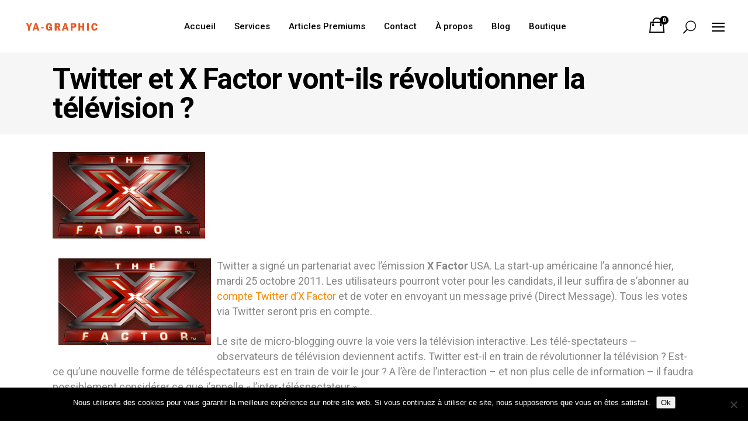

--- FILE ---
content_type: text/html; charset=UTF-8
request_url: https://www.ya-graphic.com/888-twitter-devient-partenaire-de-lemission-factor/
body_size: 24907
content:
<!DOCTYPE html>
<html lang="fr-FR">
<head>
    	
        <meta charset="UTF-8"/>
        <link rel="profile" href="http://gmpg.org/xfn/11"/>
        <link rel="pingback" href="https://www.ya-graphic.com/xmlrpc.php"/>

                <meta name="viewport" content="width=device-width,initial-scale=1,user-scalable=no">
        
	<script type="application/javascript">var edgtCoreAjaxUrl = "https://www.ya-graphic.com/wp-admin/admin-ajax.php"</script><script type="application/javascript">var EdgefAjaxUrl = "https://www.ya-graphic.com/wp-admin/admin-ajax.php"</script><meta name='robots' content='index, follow, max-image-preview:large, max-snippet:-1, max-video-preview:-1' />
	<style>img:is([sizes="auto" i], [sizes^="auto," i]) { contain-intrinsic-size: 3000px 1500px }</style>
	
	<!-- This site is optimized with the Yoast SEO plugin v26.5 - https://yoast.com/wordpress/plugins/seo/ -->
	<title>Twitter et X Factor vont-ils révolutionner la télévision ?</title>
	<meta name="description" content="Twitter a signé un partenariat avec l&#039;émission X Factor USA. La start-up américaine l&#039;a annoncé hier, mardi 25 octobre 2011. Les utilisateurs" />
	<link rel="canonical" href="https://www.ya-graphic.com/888-twitter-devient-partenaire-de-lemission-factor/" />
	<meta property="og:locale" content="fr_FR" />
	<meta property="og:type" content="article" />
	<meta property="og:title" content="Twitter et X Factor vont-ils révolutionner la télévision ?" />
	<meta property="og:description" content="Twitter a signé un partenariat avec l&#039;émission X Factor USA. La start-up américaine l&#039;a annoncé hier, mardi 25 octobre 2011. Les utilisateurs" />
	<meta property="og:url" content="https://www.ya-graphic.com/888-twitter-devient-partenaire-de-lemission-factor/" />
	<meta property="og:site_name" content="Ya-graphic.com" />
	<meta property="article:publisher" content="https://www.facebook.com/yagraphic" />
	<meta property="article:published_time" content="2011-10-26T19:50:40+00:00" />
	<meta property="article:modified_time" content="2016-02-20T23:23:18+00:00" />
	<meta property="og:image" content="https://www.ya-graphic.com/wp-content/uploads/2011/10/x-factor-usa.jpg" />
	<meta property="og:image:width" content="261" />
	<meta property="og:image:height" content="148" />
	<meta property="og:image:type" content="image/jpeg" />
	<meta name="author" content="Yassine AISSAOUI" />
	<meta name="twitter:card" content="summary_large_image" />
	<meta name="twitter:creator" content="@yagraphic" />
	<meta name="twitter:site" content="@yagraphic" />
	<meta name="twitter:label1" content="Écrit par" />
	<meta name="twitter:data1" content="Yassine AISSAOUI" />
	<meta name="twitter:label2" content="Durée de lecture estimée" />
	<meta name="twitter:data2" content="1 minute" />
	<script type="application/ld+json" class="yoast-schema-graph">{"@context":"https://schema.org","@graph":[{"@type":"Article","@id":"https://www.ya-graphic.com/888-twitter-devient-partenaire-de-lemission-factor/#article","isPartOf":{"@id":"https://www.ya-graphic.com/888-twitter-devient-partenaire-de-lemission-factor/"},"author":{"name":"Yassine AISSAOUI","@id":"https://www.ya-graphic.com/#/schema/person/364dc7179e8ec9daea2c9caacf0782f1"},"headline":"Twitter et X Factor vont-ils révolutionner la télévision ?","datePublished":"2011-10-26T19:50:40+00:00","dateModified":"2016-02-20T23:23:18+00:00","mainEntityOfPage":{"@id":"https://www.ya-graphic.com/888-twitter-devient-partenaire-de-lemission-factor/"},"wordCount":244,"publisher":{"@id":"https://www.ya-graphic.com/#organization"},"image":{"@id":"https://www.ya-graphic.com/888-twitter-devient-partenaire-de-lemission-factor/#primaryimage"},"thumbnailUrl":"https://www.ya-graphic.com/wp-content/uploads/2011/10/x-factor-usa.jpg","keywords":["télévision","Twitter","x factor"],"articleSection":["Social Media"],"inLanguage":"fr-FR"},{"@type":"WebPage","@id":"https://www.ya-graphic.com/888-twitter-devient-partenaire-de-lemission-factor/","url":"https://www.ya-graphic.com/888-twitter-devient-partenaire-de-lemission-factor/","name":"Twitter et X Factor vont-ils révolutionner la télévision ?","isPartOf":{"@id":"https://www.ya-graphic.com/#website"},"primaryImageOfPage":{"@id":"https://www.ya-graphic.com/888-twitter-devient-partenaire-de-lemission-factor/#primaryimage"},"image":{"@id":"https://www.ya-graphic.com/888-twitter-devient-partenaire-de-lemission-factor/#primaryimage"},"thumbnailUrl":"https://www.ya-graphic.com/wp-content/uploads/2011/10/x-factor-usa.jpg","datePublished":"2011-10-26T19:50:40+00:00","dateModified":"2016-02-20T23:23:18+00:00","description":"Twitter a signé un partenariat avec l'émission X Factor USA. La start-up américaine l'a annoncé hier, mardi 25 octobre 2011. Les utilisateurs","breadcrumb":{"@id":"https://www.ya-graphic.com/888-twitter-devient-partenaire-de-lemission-factor/#breadcrumb"},"inLanguage":"fr-FR","potentialAction":[{"@type":"ReadAction","target":["https://www.ya-graphic.com/888-twitter-devient-partenaire-de-lemission-factor/"]}]},{"@type":"ImageObject","inLanguage":"fr-FR","@id":"https://www.ya-graphic.com/888-twitter-devient-partenaire-de-lemission-factor/#primaryimage","url":"https://www.ya-graphic.com/wp-content/uploads/2011/10/x-factor-usa.jpg","contentUrl":"https://www.ya-graphic.com/wp-content/uploads/2011/10/x-factor-usa.jpg","width":261,"height":148,"caption":"X Factor USA"},{"@type":"BreadcrumbList","@id":"https://www.ya-graphic.com/888-twitter-devient-partenaire-de-lemission-factor/#breadcrumb","itemListElement":[{"@type":"ListItem","position":1,"name":"Accueil","item":"https://www.ya-graphic.com/"},{"@type":"ListItem","position":2,"name":"Twitter et X Factor vont-ils révolutionner la télévision ?"}]},{"@type":"WebSite","@id":"https://www.ya-graphic.com/#website","url":"https://www.ya-graphic.com/","name":"Ya-graphic.com","description":"Ya-graphic.com. Votre site e-commerce sur-mesure. Gagnez plus de 10 000€ de revenus mensuels.","publisher":{"@id":"https://www.ya-graphic.com/#organization"},"potentialAction":[{"@type":"SearchAction","target":{"@type":"EntryPoint","urlTemplate":"https://www.ya-graphic.com/?s={search_term_string}"},"query-input":{"@type":"PropertyValueSpecification","valueRequired":true,"valueName":"search_term_string"}}],"inLanguage":"fr-FR"},{"@type":"Organization","@id":"https://www.ya-graphic.com/#organization","name":"Ya-graphic","url":"https://www.ya-graphic.com/","logo":{"@type":"ImageObject","inLanguage":"fr-FR","@id":"https://www.ya-graphic.com/#/schema/logo/image/","url":"https://www.ya-graphic.com/wp-content/uploads/2015/02/ya-graphic-logo-retina-01.png","contentUrl":"https://www.ya-graphic.com/wp-content/uploads/2015/02/ya-graphic-logo-retina-01.png","width":246,"height":156,"caption":"Ya-graphic"},"image":{"@id":"https://www.ya-graphic.com/#/schema/logo/image/"},"sameAs":["https://www.facebook.com/yagraphic","https://x.com/yagraphic","https://www.instagram.com/ya_graphic/","https://www.linkedin.com/in/yassineaissaoui","https://fr.pinterest.com/yagraphic/","https://www.youtube.com/user/yagraphic"]},{"@type":"Person","@id":"https://www.ya-graphic.com/#/schema/person/364dc7179e8ec9daea2c9caacf0782f1","name":"Yassine AISSAOUI","image":{"@type":"ImageObject","inLanguage":"fr-FR","@id":"https://www.ya-graphic.com/#/schema/person/image/","url":"https://secure.gravatar.com/avatar/dcc83bb9988abcfdb35ca981e02853ddfba7f52f78db4ccd0b82ab66c067ba7a?s=96&d=blank&r=g","contentUrl":"https://secure.gravatar.com/avatar/dcc83bb9988abcfdb35ca981e02853ddfba7f52f78db4ccd0b82ab66c067ba7a?s=96&d=blank&r=g","caption":"Yassine AISSAOUI"},"description":"Expert visibilité Google (SEO, webmarketing) depuis plus de 10 ans. Certifié Google. Créateur de boutiques en ligne et responsable e-commerce. Basé en France métropolitaine."}]}</script>
	<!-- / Yoast SEO plugin. -->


<link rel='dns-prefetch' href='//www.googletagmanager.com' />
<link rel='dns-prefetch' href='//fonts.googleapis.com' />
<link rel="alternate" type="application/rss+xml" title="Ya-graphic.com &raquo; Flux" href="https://www.ya-graphic.com/feed/" />
<link rel="alternate" type="application/rss+xml" title="Ya-graphic.com &raquo; Flux des commentaires" href="https://www.ya-graphic.com/comments/feed/" />
<link rel="alternate" type="application/rss+xml" title="Ya-graphic.com &raquo; Twitter et X Factor vont-ils révolutionner la télévision ? Flux des commentaires" href="https://www.ya-graphic.com/888-twitter-devient-partenaire-de-lemission-factor/feed/" />
<script type="text/javascript">
/* <![CDATA[ */
window._wpemojiSettings = {"baseUrl":"https:\/\/s.w.org\/images\/core\/emoji\/16.0.1\/72x72\/","ext":".png","svgUrl":"https:\/\/s.w.org\/images\/core\/emoji\/16.0.1\/svg\/","svgExt":".svg","source":{"concatemoji":"https:\/\/www.ya-graphic.com\/wp-includes\/js\/wp-emoji-release.min.js?ver=6.8.3"}};
/*! This file is auto-generated */
!function(s,n){var o,i,e;function c(e){try{var t={supportTests:e,timestamp:(new Date).valueOf()};sessionStorage.setItem(o,JSON.stringify(t))}catch(e){}}function p(e,t,n){e.clearRect(0,0,e.canvas.width,e.canvas.height),e.fillText(t,0,0);var t=new Uint32Array(e.getImageData(0,0,e.canvas.width,e.canvas.height).data),a=(e.clearRect(0,0,e.canvas.width,e.canvas.height),e.fillText(n,0,0),new Uint32Array(e.getImageData(0,0,e.canvas.width,e.canvas.height).data));return t.every(function(e,t){return e===a[t]})}function u(e,t){e.clearRect(0,0,e.canvas.width,e.canvas.height),e.fillText(t,0,0);for(var n=e.getImageData(16,16,1,1),a=0;a<n.data.length;a++)if(0!==n.data[a])return!1;return!0}function f(e,t,n,a){switch(t){case"flag":return n(e,"\ud83c\udff3\ufe0f\u200d\u26a7\ufe0f","\ud83c\udff3\ufe0f\u200b\u26a7\ufe0f")?!1:!n(e,"\ud83c\udde8\ud83c\uddf6","\ud83c\udde8\u200b\ud83c\uddf6")&&!n(e,"\ud83c\udff4\udb40\udc67\udb40\udc62\udb40\udc65\udb40\udc6e\udb40\udc67\udb40\udc7f","\ud83c\udff4\u200b\udb40\udc67\u200b\udb40\udc62\u200b\udb40\udc65\u200b\udb40\udc6e\u200b\udb40\udc67\u200b\udb40\udc7f");case"emoji":return!a(e,"\ud83e\udedf")}return!1}function g(e,t,n,a){var r="undefined"!=typeof WorkerGlobalScope&&self instanceof WorkerGlobalScope?new OffscreenCanvas(300,150):s.createElement("canvas"),o=r.getContext("2d",{willReadFrequently:!0}),i=(o.textBaseline="top",o.font="600 32px Arial",{});return e.forEach(function(e){i[e]=t(o,e,n,a)}),i}function t(e){var t=s.createElement("script");t.src=e,t.defer=!0,s.head.appendChild(t)}"undefined"!=typeof Promise&&(o="wpEmojiSettingsSupports",i=["flag","emoji"],n.supports={everything:!0,everythingExceptFlag:!0},e=new Promise(function(e){s.addEventListener("DOMContentLoaded",e,{once:!0})}),new Promise(function(t){var n=function(){try{var e=JSON.parse(sessionStorage.getItem(o));if("object"==typeof e&&"number"==typeof e.timestamp&&(new Date).valueOf()<e.timestamp+604800&&"object"==typeof e.supportTests)return e.supportTests}catch(e){}return null}();if(!n){if("undefined"!=typeof Worker&&"undefined"!=typeof OffscreenCanvas&&"undefined"!=typeof URL&&URL.createObjectURL&&"undefined"!=typeof Blob)try{var e="postMessage("+g.toString()+"("+[JSON.stringify(i),f.toString(),p.toString(),u.toString()].join(",")+"));",a=new Blob([e],{type:"text/javascript"}),r=new Worker(URL.createObjectURL(a),{name:"wpTestEmojiSupports"});return void(r.onmessage=function(e){c(n=e.data),r.terminate(),t(n)})}catch(e){}c(n=g(i,f,p,u))}t(n)}).then(function(e){for(var t in e)n.supports[t]=e[t],n.supports.everything=n.supports.everything&&n.supports[t],"flag"!==t&&(n.supports.everythingExceptFlag=n.supports.everythingExceptFlag&&n.supports[t]);n.supports.everythingExceptFlag=n.supports.everythingExceptFlag&&!n.supports.flag,n.DOMReady=!1,n.readyCallback=function(){n.DOMReady=!0}}).then(function(){return e}).then(function(){var e;n.supports.everything||(n.readyCallback(),(e=n.source||{}).concatemoji?t(e.concatemoji):e.wpemoji&&e.twemoji&&(t(e.twemoji),t(e.wpemoji)))}))}((window,document),window._wpemojiSettings);
/* ]]> */
</script>
<link rel='stylesheet' id='factory-fontawesome-css' href='https://www.ya-graphic.com/wp-content/plugins/optinpanda-premium/bizpanda/assets/css/font-awesome/css/font-awesome.css?ver=6.8.3' type='text/css' media='all' />
<style id='wp-emoji-styles-inline-css' type='text/css'>

	img.wp-smiley, img.emoji {
		display: inline !important;
		border: none !important;
		box-shadow: none !important;
		height: 1em !important;
		width: 1em !important;
		margin: 0 0.07em !important;
		vertical-align: -0.1em !important;
		background: none !important;
		padding: 0 !important;
	}
</style>
<link rel='stylesheet' id='wp-block-library-css' href='https://www.ya-graphic.com/wp-includes/css/dist/block-library/style.min.css?ver=6.8.3' type='text/css' media='all' />
<style id='classic-theme-styles-inline-css' type='text/css'>
/*! This file is auto-generated */
.wp-block-button__link{color:#fff;background-color:#32373c;border-radius:9999px;box-shadow:none;text-decoration:none;padding:calc(.667em + 2px) calc(1.333em + 2px);font-size:1.125em}.wp-block-file__button{background:#32373c;color:#fff;text-decoration:none}
</style>
<style id='global-styles-inline-css' type='text/css'>
:root{--wp--preset--aspect-ratio--square: 1;--wp--preset--aspect-ratio--4-3: 4/3;--wp--preset--aspect-ratio--3-4: 3/4;--wp--preset--aspect-ratio--3-2: 3/2;--wp--preset--aspect-ratio--2-3: 2/3;--wp--preset--aspect-ratio--16-9: 16/9;--wp--preset--aspect-ratio--9-16: 9/16;--wp--preset--color--black: #000000;--wp--preset--color--cyan-bluish-gray: #abb8c3;--wp--preset--color--white: #ffffff;--wp--preset--color--pale-pink: #f78da7;--wp--preset--color--vivid-red: #cf2e2e;--wp--preset--color--luminous-vivid-orange: #ff6900;--wp--preset--color--luminous-vivid-amber: #fcb900;--wp--preset--color--light-green-cyan: #7bdcb5;--wp--preset--color--vivid-green-cyan: #00d084;--wp--preset--color--pale-cyan-blue: #8ed1fc;--wp--preset--color--vivid-cyan-blue: #0693e3;--wp--preset--color--vivid-purple: #9b51e0;--wp--preset--gradient--vivid-cyan-blue-to-vivid-purple: linear-gradient(135deg,rgba(6,147,227,1) 0%,rgb(155,81,224) 100%);--wp--preset--gradient--light-green-cyan-to-vivid-green-cyan: linear-gradient(135deg,rgb(122,220,180) 0%,rgb(0,208,130) 100%);--wp--preset--gradient--luminous-vivid-amber-to-luminous-vivid-orange: linear-gradient(135deg,rgba(252,185,0,1) 0%,rgba(255,105,0,1) 100%);--wp--preset--gradient--luminous-vivid-orange-to-vivid-red: linear-gradient(135deg,rgba(255,105,0,1) 0%,rgb(207,46,46) 100%);--wp--preset--gradient--very-light-gray-to-cyan-bluish-gray: linear-gradient(135deg,rgb(238,238,238) 0%,rgb(169,184,195) 100%);--wp--preset--gradient--cool-to-warm-spectrum: linear-gradient(135deg,rgb(74,234,220) 0%,rgb(151,120,209) 20%,rgb(207,42,186) 40%,rgb(238,44,130) 60%,rgb(251,105,98) 80%,rgb(254,248,76) 100%);--wp--preset--gradient--blush-light-purple: linear-gradient(135deg,rgb(255,206,236) 0%,rgb(152,150,240) 100%);--wp--preset--gradient--blush-bordeaux: linear-gradient(135deg,rgb(254,205,165) 0%,rgb(254,45,45) 50%,rgb(107,0,62) 100%);--wp--preset--gradient--luminous-dusk: linear-gradient(135deg,rgb(255,203,112) 0%,rgb(199,81,192) 50%,rgb(65,88,208) 100%);--wp--preset--gradient--pale-ocean: linear-gradient(135deg,rgb(255,245,203) 0%,rgb(182,227,212) 50%,rgb(51,167,181) 100%);--wp--preset--gradient--electric-grass: linear-gradient(135deg,rgb(202,248,128) 0%,rgb(113,206,126) 100%);--wp--preset--gradient--midnight: linear-gradient(135deg,rgb(2,3,129) 0%,rgb(40,116,252) 100%);--wp--preset--font-size--small: 13px;--wp--preset--font-size--medium: 20px;--wp--preset--font-size--large: 36px;--wp--preset--font-size--x-large: 42px;--wp--preset--spacing--20: 0.44rem;--wp--preset--spacing--30: 0.67rem;--wp--preset--spacing--40: 1rem;--wp--preset--spacing--50: 1.5rem;--wp--preset--spacing--60: 2.25rem;--wp--preset--spacing--70: 3.38rem;--wp--preset--spacing--80: 5.06rem;--wp--preset--shadow--natural: 6px 6px 9px rgba(0, 0, 0, 0.2);--wp--preset--shadow--deep: 12px 12px 50px rgba(0, 0, 0, 0.4);--wp--preset--shadow--sharp: 6px 6px 0px rgba(0, 0, 0, 0.2);--wp--preset--shadow--outlined: 6px 6px 0px -3px rgba(255, 255, 255, 1), 6px 6px rgba(0, 0, 0, 1);--wp--preset--shadow--crisp: 6px 6px 0px rgba(0, 0, 0, 1);}:where(.is-layout-flex){gap: 0.5em;}:where(.is-layout-grid){gap: 0.5em;}body .is-layout-flex{display: flex;}.is-layout-flex{flex-wrap: wrap;align-items: center;}.is-layout-flex > :is(*, div){margin: 0;}body .is-layout-grid{display: grid;}.is-layout-grid > :is(*, div){margin: 0;}:where(.wp-block-columns.is-layout-flex){gap: 2em;}:where(.wp-block-columns.is-layout-grid){gap: 2em;}:where(.wp-block-post-template.is-layout-flex){gap: 1.25em;}:where(.wp-block-post-template.is-layout-grid){gap: 1.25em;}.has-black-color{color: var(--wp--preset--color--black) !important;}.has-cyan-bluish-gray-color{color: var(--wp--preset--color--cyan-bluish-gray) !important;}.has-white-color{color: var(--wp--preset--color--white) !important;}.has-pale-pink-color{color: var(--wp--preset--color--pale-pink) !important;}.has-vivid-red-color{color: var(--wp--preset--color--vivid-red) !important;}.has-luminous-vivid-orange-color{color: var(--wp--preset--color--luminous-vivid-orange) !important;}.has-luminous-vivid-amber-color{color: var(--wp--preset--color--luminous-vivid-amber) !important;}.has-light-green-cyan-color{color: var(--wp--preset--color--light-green-cyan) !important;}.has-vivid-green-cyan-color{color: var(--wp--preset--color--vivid-green-cyan) !important;}.has-pale-cyan-blue-color{color: var(--wp--preset--color--pale-cyan-blue) !important;}.has-vivid-cyan-blue-color{color: var(--wp--preset--color--vivid-cyan-blue) !important;}.has-vivid-purple-color{color: var(--wp--preset--color--vivid-purple) !important;}.has-black-background-color{background-color: var(--wp--preset--color--black) !important;}.has-cyan-bluish-gray-background-color{background-color: var(--wp--preset--color--cyan-bluish-gray) !important;}.has-white-background-color{background-color: var(--wp--preset--color--white) !important;}.has-pale-pink-background-color{background-color: var(--wp--preset--color--pale-pink) !important;}.has-vivid-red-background-color{background-color: var(--wp--preset--color--vivid-red) !important;}.has-luminous-vivid-orange-background-color{background-color: var(--wp--preset--color--luminous-vivid-orange) !important;}.has-luminous-vivid-amber-background-color{background-color: var(--wp--preset--color--luminous-vivid-amber) !important;}.has-light-green-cyan-background-color{background-color: var(--wp--preset--color--light-green-cyan) !important;}.has-vivid-green-cyan-background-color{background-color: var(--wp--preset--color--vivid-green-cyan) !important;}.has-pale-cyan-blue-background-color{background-color: var(--wp--preset--color--pale-cyan-blue) !important;}.has-vivid-cyan-blue-background-color{background-color: var(--wp--preset--color--vivid-cyan-blue) !important;}.has-vivid-purple-background-color{background-color: var(--wp--preset--color--vivid-purple) !important;}.has-black-border-color{border-color: var(--wp--preset--color--black) !important;}.has-cyan-bluish-gray-border-color{border-color: var(--wp--preset--color--cyan-bluish-gray) !important;}.has-white-border-color{border-color: var(--wp--preset--color--white) !important;}.has-pale-pink-border-color{border-color: var(--wp--preset--color--pale-pink) !important;}.has-vivid-red-border-color{border-color: var(--wp--preset--color--vivid-red) !important;}.has-luminous-vivid-orange-border-color{border-color: var(--wp--preset--color--luminous-vivid-orange) !important;}.has-luminous-vivid-amber-border-color{border-color: var(--wp--preset--color--luminous-vivid-amber) !important;}.has-light-green-cyan-border-color{border-color: var(--wp--preset--color--light-green-cyan) !important;}.has-vivid-green-cyan-border-color{border-color: var(--wp--preset--color--vivid-green-cyan) !important;}.has-pale-cyan-blue-border-color{border-color: var(--wp--preset--color--pale-cyan-blue) !important;}.has-vivid-cyan-blue-border-color{border-color: var(--wp--preset--color--vivid-cyan-blue) !important;}.has-vivid-purple-border-color{border-color: var(--wp--preset--color--vivid-purple) !important;}.has-vivid-cyan-blue-to-vivid-purple-gradient-background{background: var(--wp--preset--gradient--vivid-cyan-blue-to-vivid-purple) !important;}.has-light-green-cyan-to-vivid-green-cyan-gradient-background{background: var(--wp--preset--gradient--light-green-cyan-to-vivid-green-cyan) !important;}.has-luminous-vivid-amber-to-luminous-vivid-orange-gradient-background{background: var(--wp--preset--gradient--luminous-vivid-amber-to-luminous-vivid-orange) !important;}.has-luminous-vivid-orange-to-vivid-red-gradient-background{background: var(--wp--preset--gradient--luminous-vivid-orange-to-vivid-red) !important;}.has-very-light-gray-to-cyan-bluish-gray-gradient-background{background: var(--wp--preset--gradient--very-light-gray-to-cyan-bluish-gray) !important;}.has-cool-to-warm-spectrum-gradient-background{background: var(--wp--preset--gradient--cool-to-warm-spectrum) !important;}.has-blush-light-purple-gradient-background{background: var(--wp--preset--gradient--blush-light-purple) !important;}.has-blush-bordeaux-gradient-background{background: var(--wp--preset--gradient--blush-bordeaux) !important;}.has-luminous-dusk-gradient-background{background: var(--wp--preset--gradient--luminous-dusk) !important;}.has-pale-ocean-gradient-background{background: var(--wp--preset--gradient--pale-ocean) !important;}.has-electric-grass-gradient-background{background: var(--wp--preset--gradient--electric-grass) !important;}.has-midnight-gradient-background{background: var(--wp--preset--gradient--midnight) !important;}.has-small-font-size{font-size: var(--wp--preset--font-size--small) !important;}.has-medium-font-size{font-size: var(--wp--preset--font-size--medium) !important;}.has-large-font-size{font-size: var(--wp--preset--font-size--large) !important;}.has-x-large-font-size{font-size: var(--wp--preset--font-size--x-large) !important;}
:where(.wp-block-post-template.is-layout-flex){gap: 1.25em;}:where(.wp-block-post-template.is-layout-grid){gap: 1.25em;}
:where(.wp-block-columns.is-layout-flex){gap: 2em;}:where(.wp-block-columns.is-layout-grid){gap: 2em;}
:root :where(.wp-block-pullquote){font-size: 1.5em;line-height: 1.6;}
</style>
<link rel='stylesheet' id='bcct_style-css' href='https://www.ya-graphic.com/wp-content/plugins/better-click-to-tweet/assets/css/styles.css?ver=3.0' type='text/css' media='all' />
<link rel='stylesheet' id='contact-form-7-css' href='https://www.ya-graphic.com/wp-content/plugins/contact-form-7/includes/css/styles.css?ver=6.1.4' type='text/css' media='all' />
<link rel='stylesheet' id='cookie-notice-front-css' href='https://www.ya-graphic.com/wp-content/plugins/cookie-notice/css/front.min.css?ver=2.5.11' type='text/css' media='all' />
<link rel='stylesheet' id='ihc_font_style-css' href='https://www.ya-graphic.com/wp-content/plugins/indeed-membership-pro/assets/css/font-awesome.css?ver=6.8.3' type='text/css' media='all' />
<link rel='stylesheet' id='ihc_front_end_style-css' href='https://www.ya-graphic.com/wp-content/plugins/indeed-membership-pro/assets/css/style.css?ver=6.8.3' type='text/css' media='all' />
<link rel='stylesheet' id='ihc_templates_style-css' href='https://www.ya-graphic.com/wp-content/plugins/indeed-membership-pro/assets/css/templates.css?ver=6.8.3' type='text/css' media='all' />
<link rel='stylesheet' id='ihc_select2_style-css' href='https://www.ya-graphic.com/wp-content/plugins/indeed-membership-pro/assets/css/select2.min.css?ver=6.8.3' type='text/css' media='all' />
<link rel='stylesheet' id='optinforms-stylesheet-css' href='https://www.ya-graphic.com/wp-content/plugins/optin-forms/css/optinforms.css?ver=1.3.7.1' type='text/css' media='all' />
<link rel='stylesheet' id='rs-plugin-settings-css' href='https://www.ya-graphic.com/wp-content/plugins/revslider/public/assets/css/rs6.css?ver=6.2.23' type='text/css' media='all' />
<style id='rs-plugin-settings-inline-css' type='text/css'>
.tp-caption a{color:#ff7302;text-shadow:none;-webkit-transition:all 0.2s ease-out;-moz-transition:all 0.2s ease-out;-o-transition:all 0.2s ease-out;-ms-transition:all 0.2s ease-out}.tp-caption a:hover{color:#ffa902}
</style>
<style id='woocommerce-inline-inline-css' type='text/css'>
.woocommerce form .form-row .required { visibility: visible; }
</style>
<link rel='stylesheet' id='vangard-edge-default-style-css' href='https://www.ya-graphic.com/wp-content/themes/vangard/style.css?ver=6.8.3' type='text/css' media='all' />
<link rel='stylesheet' id='vangard-edge-child-style-css' href='https://www.ya-graphic.com/wp-content/themes/vangard-child/style.css?ver=1.0.1' type='text/css' media='all' />
<link rel='stylesheet' id='vangard-edge-modules-plugins-css' href='https://www.ya-graphic.com/wp-content/themes/vangard/assets/css/plugins.min.css?ver=6.8.3' type='text/css' media='all' />
<link rel='stylesheet' id='vangard-edge-modules-css' href='https://www.ya-graphic.com/wp-content/themes/vangard/assets/css/modules.min.css?ver=6.8.3' type='text/css' media='all' />
<style id='vangard-edge-modules-inline-css' type='text/css'>
   
</style>
<link rel='stylesheet' id='vangard-edge-font_awesome-css' href='https://www.ya-graphic.com/wp-content/themes/vangard/assets/css/font-awesome/css/font-awesome.min.css?ver=6.8.3' type='text/css' media='all' />
<link rel='stylesheet' id='vangard-edge-font_elegant-css' href='https://www.ya-graphic.com/wp-content/themes/vangard/assets/css/elegant-icons/style.min.css?ver=6.8.3' type='text/css' media='all' />
<link rel='stylesheet' id='vangard-edge-ion_icons-css' href='https://www.ya-graphic.com/wp-content/themes/vangard/assets/css/ion-icons/css/ionicons.min.css?ver=6.8.3' type='text/css' media='all' />
<link rel='stylesheet' id='vangard-edge-linea_icons-css' href='https://www.ya-graphic.com/wp-content/themes/vangard/assets/css/linea-icons/style.css?ver=6.8.3' type='text/css' media='all' />
<link rel='stylesheet' id='vangard-edge-linear_icons-css' href='https://www.ya-graphic.com/wp-content/themes/vangard/assets/css/linear-icons/style.css?ver=6.8.3' type='text/css' media='all' />
<link rel='stylesheet' id='vangard-edge-blog-css' href='https://www.ya-graphic.com/wp-content/themes/vangard/assets/css/blog.min.css?ver=6.8.3' type='text/css' media='all' />
<link rel='stylesheet' id='mediaelement-css' href='https://www.ya-graphic.com/wp-includes/js/mediaelement/mediaelementplayer-legacy.min.css?ver=4.2.17' type='text/css' media='all' />
<link rel='stylesheet' id='wp-mediaelement-css' href='https://www.ya-graphic.com/wp-includes/js/mediaelement/wp-mediaelement.min.css?ver=6.8.3' type='text/css' media='all' />
<link rel='stylesheet' id='vangard-edge-woocommerce-css' href='https://www.ya-graphic.com/wp-content/themes/vangard/assets/css/woocommerce.min.css?ver=6.8.3' type='text/css' media='all' />
<link rel='stylesheet' id='vangard-edge-woocommerce-responsive-css' href='https://www.ya-graphic.com/wp-content/themes/vangard/assets/css/woocommerce-responsive.min.css?ver=6.8.3' type='text/css' media='all' />
<link rel='stylesheet' id='vangard-edge-modules-responsive-css' href='https://www.ya-graphic.com/wp-content/themes/vangard/assets/css/modules-responsive.min.css?ver=6.8.3' type='text/css' media='all' />
<link rel='stylesheet' id='vangard-edge-blog-responsive-css' href='https://www.ya-graphic.com/wp-content/themes/vangard/assets/css/blog-responsive.min.css?ver=6.8.3' type='text/css' media='all' />
<link rel='stylesheet' id='vangard-edge-style-dynamic-responsive-css' href='https://www.ya-graphic.com/wp-content/themes/vangard/assets/css/style_dynamic_responsive.css?ver=1626820160' type='text/css' media='all' />
<link rel='stylesheet' id='vangard-edge-style-dynamic-css' href='https://www.ya-graphic.com/wp-content/themes/vangard/assets/css/style_dynamic.css?ver=1626820160' type='text/css' media='all' />
<link rel='stylesheet' id='vangard-edge-google-fonts-css' href='https://fonts.googleapis.com/css?family=Libre+Baskerville%3A100%2C100italic%2C200%2C200italic%2C300%2C300italic%2C400%2C400italic%2C500%2C500italic%2C600%2C600italic%2C700%2C700italic%2C800%2C800italic%2C900%2C900italic%7CMontserrat%3A100%2C100italic%2C200%2C200italic%2C300%2C300italic%2C400%2C400italic%2C500%2C500italic%2C600%2C600italic%2C700%2C700italic%2C800%2C800italic%2C900%2C900italic%7CRoboto%3A100%2C100italic%2C200%2C200italic%2C300%2C300italic%2C400%2C400italic%2C500%2C500italic%2C600%2C600italic%2C700%2C700italic%2C800%2C800italic%2C900%2C900italic%7CMontserrat%3A100%2C100italic%2C200%2C200italic%2C300%2C300italic%2C400%2C400italic%2C500%2C500italic%2C600%2C600italic%2C700%2C700italic%2C800%2C800italic%2C900%2C900italic%7CRaleway%3A100%2C100italic%2C200%2C200italic%2C300%2C300italic%2C400%2C400italic%2C500%2C500italic%2C600%2C600italic%2C700%2C700italic%2C800%2C800italic%2C900%2C900italic&#038;subset=latin%2Clatin-ext&#038;ver=1.0.0' type='text/css' media='all' />
<link rel='stylesheet' id='tablepress-default-css' href='https://www.ya-graphic.com/wp-content/plugins/tablepress/css/build/default.css?ver=3.2.5' type='text/css' media='all' />
<link rel='stylesheet' id='opanda-lockers-css' href='https://www.ya-graphic.com/wp-content/plugins/optinpanda-premium/bizpanda/assets/css/lockers.020306.min.css?ver=6.8.3' type='text/css' media='all' />
<script type="text/javascript" id="woocommerce-google-analytics-integration-gtag-js-after">
/* <![CDATA[ */
/* Google Analytics for WooCommerce (gtag.js) */
					window.dataLayer = window.dataLayer || [];
					function gtag(){dataLayer.push(arguments);}
					// Set up default consent state.
					for ( const mode of [{"analytics_storage":"denied","ad_storage":"denied","ad_user_data":"denied","ad_personalization":"denied","region":["AT","BE","BG","HR","CY","CZ","DK","EE","FI","FR","DE","GR","HU","IS","IE","IT","LV","LI","LT","LU","MT","NL","NO","PL","PT","RO","SK","SI","ES","SE","GB","CH"]}] || [] ) {
						gtag( "consent", "default", { "wait_for_update": 500, ...mode } );
					}
					gtag("js", new Date());
					gtag("set", "developer_id.dOGY3NW", true);
					gtag("config", "G-1FPWC1716X", {"track_404":true,"allow_google_signals":true,"logged_in":false,"linker":{"domains":[],"allow_incoming":false},"custom_map":{"dimension1":"logged_in"}});
/* ]]> */
</script>
<script type="text/javascript" id="cookie-notice-front-js-before">
/* <![CDATA[ */
var cnArgs = {"ajaxUrl":"https:\/\/www.ya-graphic.com\/wp-admin\/admin-ajax.php","nonce":"8627179f40","hideEffect":"fade","position":"bottom","onScroll":false,"onScrollOffset":100,"onClick":false,"cookieName":"cookie_notice_accepted","cookieTime":2592000,"cookieTimeRejected":2592000,"globalCookie":false,"redirection":false,"cache":false,"revokeCookies":false,"revokeCookiesOpt":"automatic"};
/* ]]> */
</script>
<script type="text/javascript" src="https://www.ya-graphic.com/wp-content/plugins/cookie-notice/js/front.min.js?ver=2.5.11" id="cookie-notice-front-js"></script>
<script type="text/javascript" src="https://www.ya-graphic.com/wp-includes/js/jquery/jquery.min.js?ver=3.7.1" id="jquery-core-js"></script>
<script type="text/javascript" src="https://www.ya-graphic.com/wp-includes/js/jquery/jquery-migrate.min.js?ver=3.4.1" id="jquery-migrate-js"></script>
<script type="text/javascript" src="https://www.ya-graphic.com/wp-content/plugins/indeed-membership-pro/assets/js/select2.min.js" id="ihc-select2-js"></script>
<script type="text/javascript" src="https://www.ya-graphic.com/wp-content/plugins/indeed-membership-pro/assets/js/jquery-ui.min.js" id="ihc-jquery-ui-js"></script>
<script type="text/javascript" src="https://www.ya-graphic.com/wp-content/plugins/indeed-membership-pro/assets/js/jquery.form.js" id="ihc-jquery_form_module-js"></script>
<script type="text/javascript" src="https://www.ya-graphic.com/wp-content/plugins/indeed-membership-pro/assets/js/jquery.uploadfile.min.js" id="ihc-jquery_upload_file-js"></script>
<script type="text/javascript" id="ihc-front_end_js-js-extra">
/* <![CDATA[ */
var ihc_site_url = "https:\/\/www.ya-graphic.com";
/* ]]> */
</script>
<script type="text/javascript" src="https://www.ya-graphic.com/wp-content/plugins/indeed-membership-pro/assets/js/functions.js" id="ihc-front_end_js-js"></script>
<script type="text/javascript" src="https://www.ya-graphic.com/wp-content/plugins/indeed-membership-pro/assets/js/printThis.js" id="ihc-print-this-js"></script>
<script type="text/javascript" src="https://www.ya-graphic.com/wp-content/plugins/revslider/public/assets/js/rbtools.min.js?ver=6.2.23" id="tp-tools-js"></script>
<script type="text/javascript" src="https://www.ya-graphic.com/wp-content/plugins/revslider/public/assets/js/rs6.min.js?ver=6.2.23" id="revmin-js"></script>
<script type="text/javascript" src="https://www.ya-graphic.com/wp-content/plugins/smooth-mousewheel/smooth_scroll/js/min/gambit-smoothscroll-min.js?ver=3.1" id="GambitSmoothScroll-js"></script>
<script type="text/javascript" src="https://www.ya-graphic.com/wp-content/plugins/woocommerce/assets/js/jquery-blockui/jquery.blockUI.min.js?ver=2.7.0-wc.10.4.3" id="wc-jquery-blockui-js" data-wp-strategy="defer"></script>
<script type="text/javascript" id="wc-add-to-cart-js-extra">
/* <![CDATA[ */
var wc_add_to_cart_params = {"ajax_url":"\/wp-admin\/admin-ajax.php","wc_ajax_url":"\/?wc-ajax=%%endpoint%%","i18n_view_cart":"Voir le panier","cart_url":"https:\/\/www.ya-graphic.com\/panier\/","is_cart":"","cart_redirect_after_add":"no"};
/* ]]> */
</script>
<script type="text/javascript" src="https://www.ya-graphic.com/wp-content/plugins/woocommerce/assets/js/frontend/add-to-cart.min.js?ver=10.4.3" id="wc-add-to-cart-js" data-wp-strategy="defer"></script>
<script type="text/javascript" src="https://www.ya-graphic.com/wp-content/plugins/woocommerce/assets/js/js-cookie/js.cookie.min.js?ver=2.1.4-wc.10.4.3" id="wc-js-cookie-js" defer="defer" data-wp-strategy="defer"></script>
<script type="text/javascript" id="woocommerce-js-extra">
/* <![CDATA[ */
var woocommerce_params = {"ajax_url":"\/wp-admin\/admin-ajax.php","wc_ajax_url":"\/?wc-ajax=%%endpoint%%","i18n_password_show":"Afficher le mot de passe","i18n_password_hide":"Masquer le mot de passe"};
/* ]]> */
</script>
<script type="text/javascript" src="https://www.ya-graphic.com/wp-content/plugins/woocommerce/assets/js/frontend/woocommerce.min.js?ver=10.4.3" id="woocommerce-js" defer="defer" data-wp-strategy="defer"></script>
<script type="text/javascript" src="https://www.ya-graphic.com/wp-content/plugins/js_composer/assets/js/vendors/woocommerce-add-to-cart.js?ver=6.9.0" id="vc_woocommerce-add-to-cart-js-js"></script>
<link rel="https://api.w.org/" href="https://www.ya-graphic.com/wp-json/" /><link rel="alternate" title="JSON" type="application/json" href="https://www.ya-graphic.com/wp-json/wp/v2/posts/10816" /><link rel="EditURI" type="application/rsd+xml" title="RSD" href="https://www.ya-graphic.com/xmlrpc.php?rsd" />
<meta name="generator" content="WordPress 6.8.3" />
<meta name="generator" content="WooCommerce 10.4.3" />
<link rel='shortlink' href='https://www.ya-graphic.com/?p=10816' />
<link rel="alternate" title="oEmbed (JSON)" type="application/json+oembed" href="https://www.ya-graphic.com/wp-json/oembed/1.0/embed?url=https%3A%2F%2Fwww.ya-graphic.com%2F888-twitter-devient-partenaire-de-lemission-factor%2F" />
<link rel="alternate" title="oEmbed (XML)" type="text/xml+oembed" href="https://www.ya-graphic.com/wp-json/oembed/1.0/embed?url=https%3A%2F%2Fwww.ya-graphic.com%2F888-twitter-devient-partenaire-de-lemission-factor%2F&#038;format=xml" />
<!--[if IE 9]> <script>var _gambitParallaxIE9 = true;</script> <![endif]-->        <style>
            span[class*="simple-icon-"] {
            	width: 1.5rem;
            	height: 1.5rem;
            	display: inline-block;

            }
            span[class*="simple-icon-"] svg {
            	display: inline-block;
            	vertical-align: middle;
                height: inherit;
                width: inherit;
            }
        </style>
    <script>new GambitSmoothScroll({speed: 900,amount: 150});</script>	<noscript><style>.woocommerce-product-gallery{ opacity: 1 !important; }</style></noscript>
	<meta name="generator" content="Powered by WPBakery Page Builder - drag and drop page builder for WordPress."/>
        <!-- 
            Lockers: support for dynamic themes
            OnePress, bizpanda.com
        -->
        <script>
        if ( !window.bizpanda ) window.bizpanda = {};
        window.bizpanda.dynamicThemeSupport = '1';
        window.bizpanda.dynamicThemeEvent = '';
        </script>     
          
        <!-- / -->     
        <meta name="generator" content="Powered by Slider Revolution 6.2.23 - responsive, Mobile-Friendly Slider Plugin for WordPress with comfortable drag and drop interface." />
<link rel="icon" href="https://www.ya-graphic.com/wp-content/uploads/2015/12/android-chrome-192x192-32x32.png" sizes="32x32" />
<link rel="icon" href="https://www.ya-graphic.com/wp-content/uploads/2015/12/android-chrome-192x192-192x192.png" sizes="192x192" />
<link rel="apple-touch-icon" href="https://www.ya-graphic.com/wp-content/uploads/2015/12/android-chrome-192x192-180x180.png" />
<meta name="msapplication-TileImage" content="https://www.ya-graphic.com/wp-content/uploads/2015/12/android-chrome-192x192.png" />
<script type="text/javascript">function setREVStartSize(e){
			//window.requestAnimationFrame(function() {				 
				window.RSIW = window.RSIW===undefined ? window.innerWidth : window.RSIW;	
				window.RSIH = window.RSIH===undefined ? window.innerHeight : window.RSIH;	
				try {								
					var pw = document.getElementById(e.c).parentNode.offsetWidth,
						newh;
					pw = pw===0 || isNaN(pw) ? window.RSIW : pw;
					e.tabw = e.tabw===undefined ? 0 : parseInt(e.tabw);
					e.thumbw = e.thumbw===undefined ? 0 : parseInt(e.thumbw);
					e.tabh = e.tabh===undefined ? 0 : parseInt(e.tabh);
					e.thumbh = e.thumbh===undefined ? 0 : parseInt(e.thumbh);
					e.tabhide = e.tabhide===undefined ? 0 : parseInt(e.tabhide);
					e.thumbhide = e.thumbhide===undefined ? 0 : parseInt(e.thumbhide);
					e.mh = e.mh===undefined || e.mh=="" || e.mh==="auto" ? 0 : parseInt(e.mh,0);		
					if(e.layout==="fullscreen" || e.l==="fullscreen") 						
						newh = Math.max(e.mh,window.RSIH);					
					else{					
						e.gw = Array.isArray(e.gw) ? e.gw : [e.gw];
						for (var i in e.rl) if (e.gw[i]===undefined || e.gw[i]===0) e.gw[i] = e.gw[i-1];					
						e.gh = e.el===undefined || e.el==="" || (Array.isArray(e.el) && e.el.length==0)? e.gh : e.el;
						e.gh = Array.isArray(e.gh) ? e.gh : [e.gh];
						for (var i in e.rl) if (e.gh[i]===undefined || e.gh[i]===0) e.gh[i] = e.gh[i-1];
											
						var nl = new Array(e.rl.length),
							ix = 0,						
							sl;					
						e.tabw = e.tabhide>=pw ? 0 : e.tabw;
						e.thumbw = e.thumbhide>=pw ? 0 : e.thumbw;
						e.tabh = e.tabhide>=pw ? 0 : e.tabh;
						e.thumbh = e.thumbhide>=pw ? 0 : e.thumbh;					
						for (var i in e.rl) nl[i] = e.rl[i]<window.RSIW ? 0 : e.rl[i];
						sl = nl[0];									
						for (var i in nl) if (sl>nl[i] && nl[i]>0) { sl = nl[i]; ix=i;}															
						var m = pw>(e.gw[ix]+e.tabw+e.thumbw) ? 1 : (pw-(e.tabw+e.thumbw)) / (e.gw[ix]);					
						newh =  (e.gh[ix] * m) + (e.tabh + e.thumbh);
					}				
					if(window.rs_init_css===undefined) window.rs_init_css = document.head.appendChild(document.createElement("style"));					
					document.getElementById(e.c).height = newh+"px";
					window.rs_init_css.innerHTML += "#"+e.c+"_wrapper { height: "+newh+"px }";				
				} catch(e){
					console.log("Failure at Presize of Slider:" + e)
				}					   
			//});
		  };</script>
		<style type="text/css" id="wp-custom-css">
			.wp-block-pullquote {
    border-top: 4px solid #19232d;
    border-bottom: 4px solid #19232d;
}
.edgtf-post-title { 
	  display: none;
}

.woocommerce-main-image {
    pointer-events: none;
}
		</style>
		<noscript><style> .wpb_animate_when_almost_visible { opacity: 1; }</style></noscript>	<meta name='ir-site-verification-token' value='-940258859'>
</head>

<body class="wp-singular post-template-default single single-post postid-10816 single-format-standard wp-theme-vangard wp-child-theme-vangard-child theme-vangard cookies-not-set edgt-core-1.2.1 woocommerce-no-js vangard child-child-ver-1.0.1 vangard-ver-2.0 edgtf-smooth-scroll edgtf-smooth-page-transitions edgtf-mimic-ajax edgtf-grid-1300 edgtf-blog-installed edgtf-header-centered edgtf-sticky-header-on-scroll-down-up edgtf-default-mobile-header edgtf-sticky-up-mobile-header edgtf-dropdown-default edgtf-dark-header edgtf-fullscreen-search edgtf-search-fade edgtf-side-menu-slide-with-content edgtf-width-470 fpt-template-vangard wpb-js-composer js-comp-ver-6.9.0 vc_responsive">
<section class="edgtf-side-menu right">
		<div class="edgtf-close-side-menu-holder">
		<div class="edgtf-close-side-menu-holder-inner">
			<a href="#" target="_self" class="edgtf-close-side-menu">
				<span aria-hidden="true" class="icon_close"></span>
			</a>
		</div>
	</div>
	<div id="text-11" class="widget edgtf-sidearea widget_text">			<div class="textwidget"><div class="vc_empty_space"   style="height: 69px"><span class="vc_empty_space_inner"></span></div>

<a href="https://www.ya-graphic.com/">
<img src="https://www.ya-graphic.com/wp-content/uploads/2019/01/logo-yagraphic.png" alt="Logo Ya-graphic : Création de boutique en ligne et référencement Google">
</a>

<div class="vc_empty_space"   style="height: 21px"><span class="vc_empty_space_inner"></span></div>

Nous sommes à votre service pour vous proposer le meilleur service de <strong>référencement Google</strong> et de <strong>création de site e-commerce</strong>. Depuis 2008 nous apportons satisfaction à nos clients, qu'ils soient de France ou d'ailleurs. 

<div class="vc_empty_space"   style="height: 25px"><span class="vc_empty_space_inner"></span></div>

<div style="font-style: italic; ">
3 av Adrien Mazet, Rés La Carraire, bât c - n°36, Miramas, FR
<div class="vc_empty_space"   style="height: 0px"><span class="vc_empty_space_inner"></span></div>
(+33) 06.52.64.70.04
<div class="vc_empty_space"   style="height: 0px"><span class="vc_empty_space_inner"></span></div>
contact@ya-graphic.com
</div>

<div class="vc_empty_space"   style="height: 9px"><span class="vc_empty_space_inner"></span></div>
</div>
		</div><div id="custom_html-2" class="widget_text widget edgtf-sidearea widget_custom_html"><div class="textwidget custom-html-widget"><h6 class="edgtf-sidearea-widget-title" style="display: inline-block; ">Suivez YA-GRAPHIC</h6>
<div style="float: right; line-height: 41px;">

    <span class="edgtf-icon-shortcode normal" style="margin: 10px 17px 0 0" data-hover-color="#ffd401" data-color="#000000">
                    <a href="https://twitter.com/ya_graphic" target="_blank" >
        
        <span aria-hidden="true" class="edgtf-icon-font-elegant social_twitter edgtf-icon-element" style="color: #000000;font-size:15px" ></span>
                    </a>
            </span>


    <span class="edgtf-icon-shortcode normal" style="margin: 10px 19px 0 0" data-hover-color="#ffd401" data-color="#000000">
                    <a href="https://www.facebook.com/yagraphic" target="_blank" >
        
        <span aria-hidden="true" class="edgtf-icon-font-elegant social_facebook edgtf-icon-element" style="color: #000000;font-size:15px" ></span>
                    </a>
            </span>


    <span class="edgtf-icon-shortcode normal" style="margin: 10px 18px 0 0" data-hover-color="#ffd401" data-color="#000000">
                    <a href="https://fr.linkedin.com/in/yassineaissaoui" target="_blank" >
        
        <span aria-hidden="true" class="edgtf-icon-font-elegant social_linkedin edgtf-icon-element" style="color: #000000;font-size:15px" ></span>
                    </a>
            </span>

</div></div></div></section>

<div class="edgtf-smooth-transition-loader edgtf-mimic-ajax">
    <div class="edgtf-st-loader">
        <div class="edgtf-st-loader1">
                    </div>
    </div>
</div>

<div class="edgtf-wrapper">
    <div class="edgtf-wrapper-inner">
        <div class="edgtf-fullscreen-search-holder">
	<div class="edgtf-fullscreen-search-close-container">
		<div class="edgtf-search-close-holder">
			<a class="edgtf-fullscreen-search-close" href="javascript:void(0)">
				<span aria-hidden="true" class="edgtf-icon-font-elegant icon_close " ></span>			</a>
		</div>
	</div>
	<div class="edgtf-fullscreen-search-table">
		<div class="edgtf-fullscreen-search-cell">
			<div class="edgtf-fullscreen-search-inner">
				<form action="https://www.ya-graphic.com/" class="edgtf-fullscreen-search-form" method="get">
					<div class="edgtf-form-holder">
						<div class="edgtf-field-holder">
							<input type="text"  name="s" class="edgtf-search-field" autocomplete="off" placeholder="Rechercher"/>
							<div class="edgtf-line"></div>
							<input type="submit" class="edgtf-search-submit" value="&#x55;" />
						</div>
					</div>
				</form>
			</div>
		</div>
	</div>
</div>
<header class="edgtf-page-header">
        <div class="edgtf-menu-area" style=";">
        			            <div class="edgtf-vertical-align-containers">
                <div class="edgtf-position-left">
                    <div class="edgtf-position-left-inner">
                        
<div class="edgtf-logo-wrapper">
    <a href="https://www.ya-graphic.com/" style="height: 30px;">
        <img class="edgtf-normal-logo" src="https://www.ya-graphic.com/wp-content/uploads/2019/01/logo-yagraphic.png" alt="logo"/>
        <img class="edgtf-dark-logo" src="https://www.ya-graphic.com/wp-content/uploads/2019/01/logo-yagraphic.png" alt="dark logoo"/>        <img class="edgtf-light-logo" src="https://www.ya-graphic.com/wp-content/uploads/2019/01/logo-yagraphic.png" alt="light logo"/>    </a>
</div>

                    </div>
                </div>
				<div class="edgtf-position-center">
					<div class="edgtf-position-center-inner">
						
<nav class="edgtf-main-menu edgtf-drop-down edgtf-default-nav">
    <ul id="menu-main-menu-2" class="clearfix"><li id="nav-menu-item-36325" class="menu-item menu-item-type-post_type menu-item-object-page menu-item-home edgtf-menu-narrow edgtf-wide-background"><a href="https://www.ya-graphic.com/"><span class="edgtf-item-outer"><span class="edgtf-item-inner"><span class="edgtf-item-text">Accueil</span></span><span class="plus"></span></span></a></li>
<li id="nav-menu-item-36331" class="menu-item menu-item-type-custom menu-item-object-custom menu-item-has-children edgtf-has-sub edgtf-menu-narrow edgtf-wide-background"><a href="#"><span class="edgtf-item-outer"><span class="edgtf-item-inner"><span class="edgtf-item-text">Services</span></span><span class="plus"></span></span></a>
<div class="edgtf-menu-second"><div class="edgtf-menu-inner"><ul>
	<li id="nav-menu-item-36326" class="menu-item menu-item-type-post_type menu-item-object-page edgtf-wide-background"><a href="https://www.ya-graphic.com/ecommerce/"><span class="edgtf-item-outer"><span class="edgtf-item-inner"><span class="edgtf-item-text">Création Boutique en Ligne</span></span><span class="plus"></span></span></a></li>
	<li id="nav-menu-item-36328" class="menu-item menu-item-type-post_type menu-item-object-page edgtf-wide-background"><a href="https://www.ya-graphic.com/referencement-ecommerce/"><span class="edgtf-item-outer"><span class="edgtf-item-inner"><span class="edgtf-item-text">Référencement e-commerce</span></span><span class="plus"></span></span></a></li>
	<li id="nav-menu-item-36329" class="menu-item menu-item-type-post_type menu-item-object-page edgtf-wide-background"><a href="https://www.ya-graphic.com/prestation-referencement/"><span class="edgtf-item-outer"><span class="edgtf-item-inner"><span class="edgtf-item-text">Référencement Santé</span></span><span class="plus"></span></span></a></li>
</ul></div></div>
</li>
<li id="nav-menu-item-36334" class="menu-item menu-item-type-custom menu-item-object-custom menu-item-has-children edgtf-has-sub edgtf-menu-narrow edgtf-wide-background"><a href="#"><span class="edgtf-item-outer"><span class="edgtf-item-inner"><span class="edgtf-item-text">Articles Premiums</span></span><span class="plus"></span></span></a>
<div class="edgtf-menu-second"><div class="edgtf-menu-inner"><ul>
	<li id="nav-menu-item-36332" class="menu-item menu-item-type-post_type menu-item-object-page edgtf-wide-background"><a href="https://www.ya-graphic.com/liste-articles-premiums/"><span class="edgtf-item-outer"><span class="edgtf-item-inner"><span class="edgtf-item-text">Articles Premiums</span></span><span class="plus"></span></span></a></li>
	<li id="nav-menu-item-36339" class="menu-item menu-item-type-post_type menu-item-object-page edgtf-wide-background"><a href="https://www.ya-graphic.com/formations/connexion/"><span class="edgtf-item-outer"><span class="edgtf-item-inner"><span class="edgtf-item-text">Compte</span></span><span class="plus"></span></span></a></li>
	<li id="nav-menu-item-36333" class="menu-item menu-item-type-post_type menu-item-object-page edgtf-wide-background"><a href="https://www.ya-graphic.com/liste-articles-premiums/faq/"><span class="edgtf-item-outer"><span class="edgtf-item-inner"><span class="edgtf-item-text">FAQ</span></span><span class="plus"></span></span></a></li>
</ul></div></div>
</li>
<li id="nav-menu-item-36337" class="menu-item menu-item-type-custom menu-item-object-custom menu-item-has-children edgtf-has-sub edgtf-menu-narrow edgtf-wide-background"><a href="#"><span class="edgtf-item-outer"><span class="edgtf-item-inner"><span class="edgtf-item-text">Contact</span></span><span class="plus"></span></span></a>
<div class="edgtf-menu-second"><div class="edgtf-menu-inner"><ul>
	<li id="nav-menu-item-36336" class="menu-item menu-item-type-post_type menu-item-object-page edgtf-wide-background"><a href="https://www.ya-graphic.com/contact/"><span class="edgtf-item-outer"><span class="edgtf-item-inner"><span class="edgtf-item-text">Contact</span></span><span class="plus"></span></span></a></li>
	<li id="nav-menu-item-36335" class="menu-item menu-item-type-post_type menu-item-object-page edgtf-wide-background"><a href="https://www.ya-graphic.com/informations-legales/"><span class="edgtf-item-outer"><span class="edgtf-item-inner"><span class="edgtf-item-text">Infos légales</span></span><span class="plus"></span></span></a></li>
	<li id="nav-menu-item-36338" class="menu-item menu-item-type-post_type menu-item-object-page edgtf-wide-background"><a href="https://www.ya-graphic.com/cgv/"><span class="edgtf-item-outer"><span class="edgtf-item-inner"><span class="edgtf-item-text">CGV</span></span><span class="plus"></span></span></a></li>
</ul></div></div>
</li>
<li id="nav-menu-item-36327" class="menu-item menu-item-type-post_type menu-item-object-page edgtf-menu-narrow edgtf-wide-background"><a href="https://www.ya-graphic.com/a-propos/"><span class="edgtf-item-outer"><span class="edgtf-item-inner"><span class="edgtf-item-text">À propos</span></span><span class="plus"></span></span></a></li>
<li id="nav-menu-item-36364" class="menu-item menu-item-type-custom menu-item-object-custom edgtf-menu-narrow edgtf-wide-background"><a href="https://www.ya-graphic.com/meilleur-referencement/"><span class="edgtf-item-outer"><span class="edgtf-item-inner"><span class="edgtf-item-text">Blog</span></span><span class="plus"></span></span></a></li>
<li id="nav-menu-item-37115" class="menu-item menu-item-type-post_type menu-item-object-page edgtf-menu-narrow edgtf-wide-background"><a href="https://www.ya-graphic.com/boutique/"><span class="edgtf-item-outer"><span class="edgtf-item-inner"><span class="edgtf-item-text">Boutique</span></span><span class="plus"></span></span></a></li>
</ul></nav>

					</div>
				</div>
                <div class="edgtf-position-right">
                    <div class="edgtf-position-right-inner">
                        		<div class="edgtf-shopping-cart-outer">
			<div class="edgtf-shopping-cart-inner">
				<div class="edgtf-shopping-cart-header">
					<a class="edgtf-header-cart" href="https://www.ya-graphic.com/panier/">
						<span class="edgtf-cart-icon ion-bag"></span>
						<span class="edgtf-cart-amount">0</span>
					</a>

					<div class="edgtf-shopping-cart-dropdown">
												<ul>

							
								<li class="edgtf-empty-cart">Aucun produit dans le panier.</li>
							</ul>

							
						
						

						
											</div>
				</div>
			</div>
		</div>
		
        <a 			            style="font-size: 22px"            class="edgtf-search-opener" href="javascript:void(0)">
            <span aria-hidden="true" class="edgtf-icon-font-elegant icon_search " ></span>                    </a>
		            <a class="edgtf-side-menu-button-opener normal"  href="javascript:void(0)">
            <i class="edgtf-icon-ion-icon ion-navicon " ></i>        </a>

                        </div>
                </div>
            </div>
            </div>
        
<div class="edgtf-sticky-header">
        <div class="edgtf-sticky-holder">
                <div class=" edgtf-vertical-align-containers">
                <div class="edgtf-position-left">
                    <div class="edgtf-position-left-inner">
                        
<div class="edgtf-logo-wrapper">
    <a href="https://www.ya-graphic.com/" style="height: 30px;">
        <img class="edgtf-normal-logo" src="https://www.ya-graphic.com/wp-content/uploads/2019/01/logo-yagraphic.png" alt="logo"/>
        <img class="edgtf-dark-logo" src="https://www.ya-graphic.com/wp-content/uploads/2019/01/logo-yagraphic.png" alt="dark logoo"/>        <img class="edgtf-light-logo" src="https://www.ya-graphic.com/wp-content/uploads/2019/01/logo-yagraphic.png" alt="light logo"/>    </a>
</div>

                    </div>
                </div>
				<div class="edgtf-position-center">
					<div class="edgtf-position-center-inner">
						
<nav class="edgtf-main-menu edgtf-drop-down edgtf-default-nav">
    <ul id="menu-main-menu-3" class="clearfix"><li id="sticky-nav-menu-item-36325" class="menu-item menu-item-type-post_type menu-item-object-page menu-item-home edgtf-menu-narrow edgtf-wide-background"><a href="https://www.ya-graphic.com/"><span class="edgtf-item-outer"><span class="edgtf-item-inner"><span class="edgtf-item-text">Accueil</span></span><span class="plus"></span></span></a></li>
<li id="sticky-nav-menu-item-36331" class="menu-item menu-item-type-custom menu-item-object-custom menu-item-has-children edgtf-has-sub edgtf-menu-narrow edgtf-wide-background"><a href="#"><span class="edgtf-item-outer"><span class="edgtf-item-inner"><span class="edgtf-item-text">Services</span></span><span class="plus"></span></span></a>
<div class="edgtf-menu-second"><div class="edgtf-menu-inner"><ul>
	<li id="sticky-nav-menu-item-36326" class="menu-item menu-item-type-post_type menu-item-object-page edgtf-wide-background"><a href="https://www.ya-graphic.com/ecommerce/"><span class="edgtf-item-outer"><span class="edgtf-item-inner"><span class="edgtf-item-text">Création Boutique en Ligne</span></span><span class="plus"></span></span></a></li>
	<li id="sticky-nav-menu-item-36328" class="menu-item menu-item-type-post_type menu-item-object-page edgtf-wide-background"><a href="https://www.ya-graphic.com/referencement-ecommerce/"><span class="edgtf-item-outer"><span class="edgtf-item-inner"><span class="edgtf-item-text">Référencement e-commerce</span></span><span class="plus"></span></span></a></li>
	<li id="sticky-nav-menu-item-36329" class="menu-item menu-item-type-post_type menu-item-object-page edgtf-wide-background"><a href="https://www.ya-graphic.com/prestation-referencement/"><span class="edgtf-item-outer"><span class="edgtf-item-inner"><span class="edgtf-item-text">Référencement Santé</span></span><span class="plus"></span></span></a></li>
</ul></div></div>
</li>
<li id="sticky-nav-menu-item-36334" class="menu-item menu-item-type-custom menu-item-object-custom menu-item-has-children edgtf-has-sub edgtf-menu-narrow edgtf-wide-background"><a href="#"><span class="edgtf-item-outer"><span class="edgtf-item-inner"><span class="edgtf-item-text">Articles Premiums</span></span><span class="plus"></span></span></a>
<div class="edgtf-menu-second"><div class="edgtf-menu-inner"><ul>
	<li id="sticky-nav-menu-item-36332" class="menu-item menu-item-type-post_type menu-item-object-page edgtf-wide-background"><a href="https://www.ya-graphic.com/liste-articles-premiums/"><span class="edgtf-item-outer"><span class="edgtf-item-inner"><span class="edgtf-item-text">Articles Premiums</span></span><span class="plus"></span></span></a></li>
	<li id="sticky-nav-menu-item-36339" class="menu-item menu-item-type-post_type menu-item-object-page edgtf-wide-background"><a href="https://www.ya-graphic.com/formations/connexion/"><span class="edgtf-item-outer"><span class="edgtf-item-inner"><span class="edgtf-item-text">Compte</span></span><span class="plus"></span></span></a></li>
	<li id="sticky-nav-menu-item-36333" class="menu-item menu-item-type-post_type menu-item-object-page edgtf-wide-background"><a href="https://www.ya-graphic.com/liste-articles-premiums/faq/"><span class="edgtf-item-outer"><span class="edgtf-item-inner"><span class="edgtf-item-text">FAQ</span></span><span class="plus"></span></span></a></li>
</ul></div></div>
</li>
<li id="sticky-nav-menu-item-36337" class="menu-item menu-item-type-custom menu-item-object-custom menu-item-has-children edgtf-has-sub edgtf-menu-narrow edgtf-wide-background"><a href="#"><span class="edgtf-item-outer"><span class="edgtf-item-inner"><span class="edgtf-item-text">Contact</span></span><span class="plus"></span></span></a>
<div class="edgtf-menu-second"><div class="edgtf-menu-inner"><ul>
	<li id="sticky-nav-menu-item-36336" class="menu-item menu-item-type-post_type menu-item-object-page edgtf-wide-background"><a href="https://www.ya-graphic.com/contact/"><span class="edgtf-item-outer"><span class="edgtf-item-inner"><span class="edgtf-item-text">Contact</span></span><span class="plus"></span></span></a></li>
	<li id="sticky-nav-menu-item-36335" class="menu-item menu-item-type-post_type menu-item-object-page edgtf-wide-background"><a href="https://www.ya-graphic.com/informations-legales/"><span class="edgtf-item-outer"><span class="edgtf-item-inner"><span class="edgtf-item-text">Infos légales</span></span><span class="plus"></span></span></a></li>
	<li id="sticky-nav-menu-item-36338" class="menu-item menu-item-type-post_type menu-item-object-page edgtf-wide-background"><a href="https://www.ya-graphic.com/cgv/"><span class="edgtf-item-outer"><span class="edgtf-item-inner"><span class="edgtf-item-text">CGV</span></span><span class="plus"></span></span></a></li>
</ul></div></div>
</li>
<li id="sticky-nav-menu-item-36327" class="menu-item menu-item-type-post_type menu-item-object-page edgtf-menu-narrow edgtf-wide-background"><a href="https://www.ya-graphic.com/a-propos/"><span class="edgtf-item-outer"><span class="edgtf-item-inner"><span class="edgtf-item-text">À propos</span></span><span class="plus"></span></span></a></li>
<li id="sticky-nav-menu-item-36364" class="menu-item menu-item-type-custom menu-item-object-custom edgtf-menu-narrow edgtf-wide-background"><a href="https://www.ya-graphic.com/meilleur-referencement/"><span class="edgtf-item-outer"><span class="edgtf-item-inner"><span class="edgtf-item-text">Blog</span></span><span class="plus"></span></span></a></li>
<li id="sticky-nav-menu-item-37115" class="menu-item menu-item-type-post_type menu-item-object-page edgtf-menu-narrow edgtf-wide-background"><a href="https://www.ya-graphic.com/boutique/"><span class="edgtf-item-outer"><span class="edgtf-item-inner"><span class="edgtf-item-text">Boutique</span></span><span class="plus"></span></span></a></li>
</ul></nav>

					</div>
				</div>
                <div class="edgtf-position-right">
                    <div class="edgtf-position-right-inner">
                        		<div class="edgtf-shopping-cart-outer">
			<div class="edgtf-shopping-cart-inner">
				<div class="edgtf-shopping-cart-header">
					<a class="edgtf-header-cart" href="https://www.ya-graphic.com/panier/">
						<span class="edgtf-cart-icon ion-bag"></span>
						<span class="edgtf-cart-amount">0</span>
					</a>

					<div class="edgtf-shopping-cart-dropdown">
												<ul>

							
								<li class="edgtf-empty-cart">Aucun produit dans le panier.</li>
							</ul>

							
						
						

						
											</div>
				</div>
			</div>
		</div>
		
        <a 			data-icon-close-same-position="yes"            style="font-size: 22px"            class="edgtf-search-opener" href="javascript:void(0)">
            <span aria-hidden="true" class="edgtf-icon-font-elegant icon_search " ></span>                    </a>
		            <a class="edgtf-side-menu-button-opener normal"  href="javascript:void(0)">
            <i class="edgtf-icon-ion-icon ion-navicon " ></i>        </a>

                        </div>
                </div>
            </div>
                </div>
</div>

</header>


<header class="edgtf-mobile-header">
    <div class="edgtf-mobile-header-inner">
                <div class="edgtf-mobile-header-holder">
            <div class="edgtf-grid">
                <div class="edgtf-vertical-align-containers">
                                            <div class="edgtf-mobile-menu-opener">
                            <a href="javascript:void(0)">
                    <span class="edgtf-mobile-opener-icon-holder">
                        <i class="edgtf-icon-font-awesome fa fa-bars " ></i>                    </span>
                            </a>
                        </div>
                                                                <div class="edgtf-position-center">
                            <div class="edgtf-position-center-inner">
                                
<div class="edgtf-mobile-logo-wrapper">
    <a href="https://www.ya-graphic.com/" style="height: 30px">
        <img src="https://www.ya-graphic.com/wp-content/uploads/2019/01/logo-yagraphic.png" alt="mobile logo"/>
    </a>
</div>

                            </div>
                        </div>
                                        <div class="edgtf-position-right">
                        <div class="edgtf-position-right-inner">
                                                    </div>
                    </div>
                </div> <!-- close .edgtf-vertical-align-containers -->
            </div>
        </div>
        
    <nav class="edgtf-mobile-nav">
        <div class="edgtf-grid">
            <ul id="menu-menu-mobile" class=""><li id="mobile-menu-item-36341" class="menu-item menu-item-type-post_type menu-item-object-page menu-item-home "><a href="https://www.ya-graphic.com/" class=""><span>Accueil</span></a></li>
<li id="mobile-menu-item-36351" class="menu-item menu-item-type-custom menu-item-object-custom menu-item-has-children  edgtf-has-sub"><a href="#" class=""><span>Services</span></a><span class="mobile_arrow"><i class="edgtf-sub-arrow fa fa-angle-right"></i><i class="fa fa-angle-down"></i></span>
<ul class="sub_menu">
	<li id="mobile-menu-item-36345" class="menu-item menu-item-type-post_type menu-item-object-page "><a href="https://www.ya-graphic.com/ecommerce/" class=""><span>Création Boutique en Ligne</span></a></li>
	<li id="mobile-menu-item-36347" class="menu-item menu-item-type-post_type menu-item-object-page "><a href="https://www.ya-graphic.com/referencement-ecommerce/" class=""><span>Référencement e-commerce</span></a></li>
	<li id="mobile-menu-item-36348" class="menu-item menu-item-type-post_type menu-item-object-page "><a href="https://www.ya-graphic.com/prestation-referencement/" class=""><span>Référencement Santé</span></a></li>
</ul>
</li>
<li id="mobile-menu-item-36352" class="menu-item menu-item-type-custom menu-item-object-custom menu-item-has-children  edgtf-has-sub"><a href="#" class=""><span>Articles Premiums</span></a><span class="mobile_arrow"><i class="edgtf-sub-arrow fa fa-angle-right"></i><i class="fa fa-angle-down"></i></span>
<ul class="sub_menu">
	<li id="mobile-menu-item-36342" class="menu-item menu-item-type-post_type menu-item-object-page "><a href="https://www.ya-graphic.com/liste-articles-premiums/" class=""><span>Articles Premiums</span></a></li>
	<li id="mobile-menu-item-36354" class="menu-item menu-item-type-post_type menu-item-object-page "><a href="https://www.ya-graphic.com/formations/connexion/" class=""><span>Compte</span></a></li>
	<li id="mobile-menu-item-36343" class="menu-item menu-item-type-post_type menu-item-object-page "><a href="https://www.ya-graphic.com/liste-articles-premiums/faq/" class=""><span>FAQ</span></a></li>
</ul>
</li>
<li id="mobile-menu-item-36355" class="menu-item menu-item-type-custom menu-item-object-custom menu-item-has-children  edgtf-has-sub"><a href="#" class=""><span>Contact</span></a><span class="mobile_arrow"><i class="edgtf-sub-arrow fa fa-angle-right"></i><i class="fa fa-angle-down"></i></span>
<ul class="sub_menu">
	<li id="mobile-menu-item-36350" class="menu-item menu-item-type-post_type menu-item-object-page "><a href="https://www.ya-graphic.com/contact/" class=""><span>Contact</span></a></li>
	<li id="mobile-menu-item-36349" class="menu-item menu-item-type-post_type menu-item-object-page "><a href="https://www.ya-graphic.com/informations-legales/" class=""><span>Infos légales</span></a></li>
	<li id="mobile-menu-item-36344" class="menu-item menu-item-type-post_type menu-item-object-page "><a href="https://www.ya-graphic.com/cgv/" class=""><span>CGV</span></a></li>
</ul>
</li>
<li id="mobile-menu-item-36346" class="menu-item menu-item-type-post_type menu-item-object-page "><a href="https://www.ya-graphic.com/a-propos/" class=""><span>À propos</span></a></li>
<li id="mobile-menu-item-36382" class="menu-item menu-item-type-custom menu-item-object-custom "><a href="https://www.ya-graphic.com/meilleur-referencement/" class=""><span>Blog</span></a></li>
<li id="mobile-menu-item-37123" class="menu-item menu-item-type-post_type menu-item-object-page "><a href="https://www.ya-graphic.com/boutique/" class=""><span>Boutique</span></a></li>
</ul>        </div>
    </nav>

    </div>
</header> <!-- close .edgtf-mobile-header -->



                    <a id='edgtf-back-to-top'  href='#'>
                <span class="edgtf-icon-stack">
                     <span aria-hidden="true" class="edgtf-icon-font-elegant arrow_carrot-up  " ></span>                </span>
            </a>
                
        <div class="edgtf-content" >
            <div class="edgtf-content-inner">
    <div class="edgtf-title edgtf-standard-type edgtf-content-left-alignment edgtf-title-medium-text-size edgtf-animation-no edgtf-title-in-grid" style="height:140px;" data-height="140" >
        <div class="edgtf-title-image"></div>
        <div class="edgtf-title-holder" style="height:140px;">
            <div class="edgtf-container clearfix">
                <div class="edgtf-container-inner">
                    <div class="edgtf-title-subtitle-holder" style="">
                        <div class="edgtf-title-subtitle-holder-inner">
                                                        <h1 ><span>Twitter et X Factor vont-ils révolutionner la télévision ?</span></h1>
                                                                                                                    </div>
                    </div>
                </div>
            </div>
        </div>
    </div>

	<div class="edgtf-container">
				<div class="edgtf-container-inner">
				<div class="edgtf-blog-holder edgtf-blog-single">
		<article id="post-10816" class="post-10816 post type-post status-publish format-standard has-post-thumbnail hentry category-social-media tag-television tag-twitter tag-x-factor">
	<div class="edgtf-post-content">
			<div class="edgtf-post-image">
			<img width="261" height="148" src="https://www.ya-graphic.com/wp-content/uploads/2011/10/x-factor-usa.jpg" class="attachment-full size-full wp-post-image" alt="X Factor USA" decoding="async" srcset="https://www.ya-graphic.com/wp-content/uploads/2011/10/x-factor-usa.jpg 261w, https://www.ya-graphic.com/wp-content/uploads/2011/10/x-factor-usa-250x141.jpg 250w" sizes="(max-width: 261px) 100vw, 261px" />	</div>
		<div class="edgtf-post-text">
			<div class="edgtf-post-text-inner clearfix">
				<h2 class="edgtf-post-title">
	Twitter et X Factor vont-ils révolutionner la télévision ?</h2>
				<p><img decoding="async" class="alignleft size-full wp-image-10817" style="margin-left: 10px; margin-right: 10px;" title="X Factor" src="http://www.ya-graphic.com/wp-content/uploads/2011/10/x-factor-usa.jpg" alt="X Factor USA" width="261" height="148" srcset="https://www.ya-graphic.com/wp-content/uploads/2011/10/x-factor-usa.jpg 261w, https://www.ya-graphic.com/wp-content/uploads/2011/10/x-factor-usa-250x141.jpg 250w" sizes="(max-width: 261px) 100vw, 261px" />Twitter a signé un partenariat avec l&rsquo;émission <strong>X Factor</strong> USA. La start-up américaine l&rsquo;a annoncé hier, mardi 25 octobre 2011. Les utilisateurs pourront voter pour les candidats, il leur suffira de s&rsquo;abonner au <a href="http://twitter.com/TheXFactorUSA" target="_blank">compte Twitter d&rsquo;X Factor</a> et de voter en envoyant un message privé (Direct Message). Tous les votes via Twitter seront pris en compte.</p>
<p>Le site de micro-blogging ouvre la voie vers la télévision interactive. Les télé-spectateurs &#8211; observateurs de télévision deviennent actifs. Twitter est-il en train de révolutionner la télévision ? Est-ce qu&rsquo;une nouvelle forme de téléspectateurs est en train de voir le jour ? A l&rsquo;ère de l&rsquo;interaction &#8211; et non plus celle de information &#8211; il faudra possiblement considérer ce que j&rsquo;appelle « l&rsquo;inter-téléspectateur ».</p>
<h2>Des inter-téléspectateurs</h2>
<p>Il est possible d&rsquo;imaginer ce type d&rsquo;interaction dans d&rsquo;autres sujets, d&rsquo;autres types d&rsquo;émissions &#8211; politique, santé, sport, etc. -, avec d&rsquo;autres plateformes que Twitter. Les chaînes de télévision pourraient créer leur propre réseau social, une forme de « télé-réseau social ».</p>
<p>Les téléspectateurs ne se limitent plus à la consommation passive de l&rsquo;information. Aujourd&rsquo;hui ils ne la subissent plus, ils ont leur mot à dire, ils interagissent avec l&rsquo;information en temps réel. Ce sont des téléspectateurs acteurs, ils deviennent ce que j&rsquo;appelle des « inter-téléspectateurs ».</p>
<p>Source : <a href="http://blog.twitter.com/2011/10/twitter-tv-and-you.html" target="_blank">Twitter</a></p>

				
				<div class="edgtf-post-info-bottom">
					<div class="edgtf-post-info-bottom-left">
						<div class="edgtf-post-info-date">
			26 octobre 2011	</div><div class="edgtf-post-info-author">
	<a class="edgtf-post-info-author-link" href="https://www.ya-graphic.com/author/admin/">
		Yassine AISSAOUI	</a>
</div><div class="edgtf-post-info-category">
	<a href="https://www.ya-graphic.com/social-media/" rel="category tag">Social Media</a></div>					</div>
					<div class="edgtf-post-info-bottom-right">
						<div class="edgtf-post-info-comments-holder">
	<a class="edgtf-post-info-comments" href="https://www.ya-graphic.com/888-twitter-devient-partenaire-de-lemission-factor/#comments" target="_self">
		<span class="icon_comment_alt"></span>3 Commentaires</a></div>    <div class="edgtf-blog-like">
        <a href="#" class="edgtf-like" data-type="blog_single" id="edgtf-like-10816-573" title="Liker ça"><i class="icon_heart_alt" aria-hidden="true"></i><span>0 Likes</span><input type="hidden" id="edgtf_like_nonce_10816" name="edgtf_like_nonce_10816" value="6c1587e23d" /><input type="hidden" name="_wp_http_referer" value="/888-twitter-devient-partenaire-de-lemission-factor/" /></a>    </div>
					</div>
				</div>
			</div>
		</div>
	</div>
	</article>		<div class="edgtf-blog-single-navigation">
		<div class="edgtf-blog-single-navigation-inner">
							<div class="edgtf-blog-single-prev">
					<a href="https://www.ya-graphic.com/798-youtube-le-media-social-au-service-de-la-scene-politique-tunisienne/" rel="prev"><div class="edgtf-nav-holder "><div class="edgtf-nav-image" style="background-image:url(https://www.ya-graphic.com/wp-content/uploads/2011/10/google_youtube.png);"></div><div class="edgtf-nav-title"><h4 class="edgtf-nav-title-inner">YouTube, le média social au service de la scène politique tunisienne</h4><span class="edgtf-nav-text"><span class="edgtf-nav-arrows arrow_left"></span>Précédent</span></div></div></a>				</div><!-- close div.blog_prev -->
			
            			    <div class="edgtf-blog-single-share"><div class="edgtf-social-share-holder edgtf-list">
	<span class="edgtf-social-share-title">Partager</span>
	<ul>
		<li class="edgtf-facebook-share">
	<a class="edgtf-share-link" href="#" onclick="window.open(&#039;http://www.facebook.com/sharer.php?s=100&amp;p[title]=Twitter+et+X+Factor+vont-ils+r%C3%A9volutionner+la+t%C3%A9l%C3%A9vision+%3F&amp;p[url]=https%3A%2F%2Fwww.ya-graphic.com%2F888-twitter-devient-partenaire-de-lemission-factor%2F&amp;p[images][0]=https://www.ya-graphic.com/wp-content/uploads/2011/10/x-factor-usa.jpg&amp;p[summary]=Twitter+a+sign%C3%A9+un+partenariat+avec+l%26rsquo%3B%C3%A9mission+X+Factor+USA.%C2%A0La+start-up+am%C3%A9ricaine+l%26rsquo%3Ba+annonc%C3%A9+hier%2C+mardi+25+octobre+2011.+Les+utilisateurs+pourront+voter+pour+les+candidats%2C+il+leur+suffira+de+s%26rsquo%3Babonner+au+compte+Twitter+d%26rsquo%3BX+Factor+et+de+voter+en+envoyant+un+message+priv%C3%A9+%28Direct...&#039;, &#039;sharer&#039;, &#039;toolbar=0,status=0,width=620,height=280&#039;);">
					<span class="edgtf-social-network-icon social_facebook"></span>
			</a>
</li><li class="edgtf-twitter-share">
	<a class="edgtf-share-link" href="#" onclick="window.open(&#039;http://twitter.com/home?status=Twitter+a+sign%C3%A9+un+partenariat+avec+l%26rsquo%3B%C3%A9mission+X+Factor+USA.%C2%A0La+start-up+am%C3%A9ricaine+l%26rsquo%3Ba++via+%40yagraphic+https://www.ya-graphic.com/888-twitter-devient-partenaire-de-lemission-factor/&#039;, &#039;popupwindow&#039;, &#039;scrollbars=yes,width=800,height=400&#039;);">
					<span class="edgtf-social-network-icon social_twitter"></span>
			</a>
</li><li class="edgtf-linkedin-share">
	<a class="edgtf-share-link" href="#" onclick="popUp=window.open(&#039;http://linkedin.com/shareArticle?mini=true&amp;url=https%3A%2F%2Fwww.ya-graphic.com%2F888-twitter-devient-partenaire-de-lemission-factor%2F&amp;title=Twitter+et+X+Factor+vont-ils+r%C3%A9volutionner+la+t%C3%A9l%C3%A9vision+%3F&#039;, &#039;popupwindow&#039;, &#039;scrollbars=yes,width=800,height=400&#039;);popUp.focus();return false;">
					<span class="edgtf-social-network-icon social_linkedin"></span>
			</a>
</li><li class="edgtf-pinterest-share">
	<a class="edgtf-share-link" href="#" onclick="popUp=window.open(&#039;http://pinterest.com/pin/create/button/?url=https%3A%2F%2Fwww.ya-graphic.com%2F888-twitter-devient-partenaire-de-lemission-factor%2F&amp;description=Twitter et X Factor vont-ils révolutionner la télévision ?&amp;media=https%3A%2F%2Fwww.ya-graphic.com%2Fwp-content%2Fuploads%2F2011%2F10%2Fx-factor-usa.jpg&#039;, &#039;popupwindow&#039;, &#039;scrollbars=yes,width=800,height=400&#039;);popUp.focus();return false;">
					<span class="edgtf-social-network-icon social_pinterest"></span>
			</a>
</li>	</ul>
</div></div>
            
							<div class="edgtf-blog-single-next">
					<a href="https://www.ya-graphic.com/322-reseaux-professionnels-linkedin-domine-largement-viadeo/" rel="next"><div class="edgtf-nav-holder "><div class="edgtf-nav-title"><h4 class="edgtf-nav-title-inner">Réseaux professionnels: LinkedIn domine largement Viadeo</h4><span class="edgtf-nav-text">Suivant<span class="edgtf-nav-arrows arrow_right"></span></span></div><div class="edgtf-nav-image" style="background-image:url(https://www.ya-graphic.com/wp-content/uploads/2011/10/linkedin-domine-viadeo.jpg);"></div></div></a>				</div>
					</div>
	</div>
	<div class="edgtf-author-description">
		<div class="edgtf-author-description-inner">
			<div class="edgtf-author-description-image">
				<img alt='' src='https://secure.gravatar.com/avatar/dcc83bb9988abcfdb35ca981e02853ddfba7f52f78db4ccd0b82ab66c067ba7a?s=165&#038;d=blank&#038;r=g' class='avatar avatar-165 photo' height='165' width='165' />			</div>
			<div class="edgtf-author-description-text-holder">
				<h5 class="edgtf-author-name">
					Yassine A.									</h5>
									<div class="edgtf-author-text">
						<p>Expert visibilité Google (SEO, webmarketing) depuis plus de 10 ans. Certifié Google. Créateur de boutiques en ligne et responsable e-commerce. Basé en France métropolitaine.</p>
					</div>
							</div>
		</div>
	</div>
<div class="edgtf-related-posts-holder">
			<div class="edgtf-related-posts-title">
			<h3>Articles similaires</h3>
		</div>
		<div class="edgtf-related-posts-inner clearfix">
							<div class="edgtf-related-post">
					<a href="https://www.ya-graphic.com/gagner-argent-15-ans/ ">
						<div class="edgtf-related-post-image">
							<img width="800" height="533" src="https://www.ya-graphic.com/wp-content/uploads/2018/03/gagner-argent-15-ans.jpg" class="attachment-post-thumbnail size-post-thumbnail wp-post-image" alt="Gagner de l&#039;argent quand on a 15 ans" decoding="async" loading="lazy" srcset="https://www.ya-graphic.com/wp-content/uploads/2018/03/gagner-argent-15-ans.jpg 800w, https://www.ya-graphic.com/wp-content/uploads/2018/03/gagner-argent-15-ans-300x200.jpg 300w, https://www.ya-graphic.com/wp-content/uploads/2018/03/gagner-argent-15-ans-600x400.jpg 600w, https://www.ya-graphic.com/wp-content/uploads/2018/03/gagner-argent-15-ans-768x512.jpg 768w, https://www.ya-graphic.com/wp-content/uploads/2018/03/gagner-argent-15-ans-90x60.jpg 90w, https://www.ya-graphic.com/wp-content/uploads/2018/03/gagner-argent-15-ans-180x120.jpg 180w, https://www.ya-graphic.com/wp-content/uploads/2018/03/gagner-argent-15-ans-95x64.jpg 95w" sizes="auto, (max-width: 800px) 100vw, 800px" />						</div>
					</a>
					<div class="edgtf-related-post-title">
						<a href="https://www.ya-graphic.com/gagner-argent-15-ans/" title="Comment gagner de l&rsquo;argent quand on a 15 ans ?"><h5>Comment gagner de l&rsquo;argent quand on a 15 ans ?</h5></a>
					</div>
				</div>
								<div class="edgtf-related-post">
					<a href="https://www.ya-graphic.com/secret-gagner-argent-en-ligne-rapidement/ ">
						<div class="edgtf-related-post-image">
							<img width="1227" height="689" src="https://www.ya-graphic.com/wp-content/uploads/2018/03/gagner-argent-facilement-shopify.jpg" class="attachment-post-thumbnail size-post-thumbnail wp-post-image" alt="Gagner de l&#039;argent en ligne rapidement avec Shopify" decoding="async" loading="lazy" srcset="https://www.ya-graphic.com/wp-content/uploads/2018/03/gagner-argent-facilement-shopify.jpg 1227w, https://www.ya-graphic.com/wp-content/uploads/2018/03/gagner-argent-facilement-shopify-300x168.jpg 300w, https://www.ya-graphic.com/wp-content/uploads/2018/03/gagner-argent-facilement-shopify-600x337.jpg 600w, https://www.ya-graphic.com/wp-content/uploads/2018/03/gagner-argent-facilement-shopify-1024x575.jpg 1024w, https://www.ya-graphic.com/wp-content/uploads/2018/03/gagner-argent-facilement-shopify-768x431.jpg 768w" sizes="auto, (max-width: 1227px) 100vw, 1227px" />						</div>
					</a>
					<div class="edgtf-related-post-title">
						<a href="https://www.ya-graphic.com/secret-gagner-argent-en-ligne-rapidement/" title="Le secret pour gagner de l&rsquo;argent en ligne rapidement"><h5>Le secret pour gagner de l&rsquo;argent en ligne rapidement</h5></a>
					</div>
				</div>
								<div class="edgtf-related-post">
					<a href="https://www.ya-graphic.com/gagner-argent-sans-rien-faire/ ">
						<div class="edgtf-related-post-image">
							<img width="800" height="451" src="https://www.ya-graphic.com/wp-content/uploads/2018/03/gagner-argent-sans-rien-faire-02.jpg" class="attachment-post-thumbnail size-post-thumbnail wp-post-image" alt="Gagner de l&#039;argent sans rien faire en 2018" decoding="async" loading="lazy" srcset="https://www.ya-graphic.com/wp-content/uploads/2018/03/gagner-argent-sans-rien-faire-02.jpg 800w, https://www.ya-graphic.com/wp-content/uploads/2018/03/gagner-argent-sans-rien-faire-02-300x169.jpg 300w, https://www.ya-graphic.com/wp-content/uploads/2018/03/gagner-argent-sans-rien-faire-02-600x338.jpg 600w, https://www.ya-graphic.com/wp-content/uploads/2018/03/gagner-argent-sans-rien-faire-02-768x433.jpg 768w" sizes="auto, (max-width: 800px) 100vw, 800px" />						</div>
					</a>
					<div class="edgtf-related-post-title">
						<a href="https://www.ya-graphic.com/gagner-argent-sans-rien-faire/" title="Comment gagner de l&rsquo;argent sans rien faire en 2019 ?"><h5>Comment gagner de l&rsquo;argent sans rien faire en 2019 ?</h5></a>
					</div>
				</div>
								<div class="edgtf-related-post">
					<a href="https://www.ya-graphic.com/formation-utiliser-twitter/ ">
						<div class="edgtf-related-post-image">
							<img width="1200" height="600" src="https://www.ya-graphic.com/wp-content/uploads/2017/10/formation-apprendre-twitter.png" class="attachment-post-thumbnail size-post-thumbnail wp-post-image" alt="Formation pour apprendre à utiliser Twitter" decoding="async" loading="lazy" srcset="https://www.ya-graphic.com/wp-content/uploads/2017/10/formation-apprendre-twitter.png 1200w, https://www.ya-graphic.com/wp-content/uploads/2017/10/formation-apprendre-twitter-300x150.png 300w, https://www.ya-graphic.com/wp-content/uploads/2017/10/formation-apprendre-twitter-600x300.png 600w, https://www.ya-graphic.com/wp-content/uploads/2017/10/formation-apprendre-twitter-768x384.png 768w, https://www.ya-graphic.com/wp-content/uploads/2017/10/formation-apprendre-twitter-1024x512.png 1024w" sizes="auto, (max-width: 1200px) 100vw, 1200px" />						</div>
					</a>
					<div class="edgtf-related-post-title">
						<a href="https://www.ya-graphic.com/formation-utiliser-twitter/" title="Apprendre à utiliser Twitter (Meilleure Formation Vidéo)"><h5>Apprendre à utiliser Twitter (Meilleure Formation Vidéo)</h5></a>
					</div>
				</div>
						</div>
	</div>	<div class="edgtf-comment-holder clearfix" id="comments">
		<div class="edgtf-comment-number">
			<div class="edgtf-comment-number-inner">
				<h4>Commentaires : 3</h4>
			</div>
		</div>
		<div class="edgtf-comments">
							<ul class="edgtf-comment-list">
					
		<li class="comment even thread-even depth-1">
		<div class="edgtf-comment clearfix">
							<div class="edgtf-comment-image"> <img alt='' src='https://secure.gravatar.com/avatar/b324c8678bc93f526daf96791decd9edfc69b9983a83e02482b24ba7afbbe8cb?s=75&#038;d=blank&#038;r=g' class='avatar avatar-75 photo' height='75' width='75' /> </div>
						<div class="edgtf-comment-text">
				<div class="edgtf-comment-info">
					<h6 class="edgtf-comment-name">
												<a href="http://www.assurances-scolaires.com" class="url" rel="ugc external nofollow">Yassine</a>											</h6>
					<span class="edgtf-comment-date">28 octobre 2011 9 h 35 min</span>
				</div>
							<div class="edgtf-text-holder" id="comment-6369">
					<p>Je vois déjà des petits malins créer des bots (ou utiliser ce qui existe déjà), pour créer des faux profils et voter en masse.</p>
				</div>
						<div class="edgtf-reply-edit-holder">
							</div>
		</div>
		</div>
		
		</li><!-- #comment-## -->

		<li class="comment odd alt thread-odd thread-alt depth-1">
		<div class="edgtf-comment clearfix">
							<div class="edgtf-comment-image"> <img alt='' src='https://secure.gravatar.com/avatar/132b5688af018c3785949bcf1e975de0bc42a7037b4df86de179305fe0203742?s=75&#038;d=blank&#038;r=g' class='avatar avatar-75 photo' height='75' width='75' /> </div>
						<div class="edgtf-comment-text">
				<div class="edgtf-comment-info">
					<h6 class="edgtf-comment-name">
												<a href="http://mega-premium.fr" class="url" rel="ugc external nofollow">aikaze</a>											</h6>
					<span class="edgtf-comment-date">2 novembre 2011 3 h 01 min</span>
				</div>
							<div class="edgtf-text-holder" id="comment-6388">
					<p>Et on ferais gagner les plus nul ? ^^</p>
				</div>
						<div class="edgtf-reply-edit-holder">
							</div>
		</div>
		</div>
		
		<ul class="children">

		<li class="comment byuser comment-author-admin bypostauthor even depth-2">
		<div class="edgtf-comment clearfix edgtf-post-author-comment">
							<div class="edgtf-comment-image"> <img alt='' src='https://secure.gravatar.com/avatar/dcc83bb9988abcfdb35ca981e02853ddfba7f52f78db4ccd0b82ab66c067ba7a?s=75&#038;d=blank&#038;r=g' class='avatar avatar-75 photo' height='75' width='75' /> </div>
						<div class="edgtf-comment-text">
				<div class="edgtf-comment-info">
					<h6 class="edgtf-comment-name">
												<a href="http://www.ya-graphic.com/" class="url" rel="ugc">ya-graphic</a>													<i class="fa fa-user post-author-comment-icon"></i>
											</h6>
					<span class="edgtf-comment-date">2 novembre 2011 9 h 58 min</span>
				</div>
							<div class="edgtf-text-holder" id="comment-6391">
					<p>C&rsquo;est pas ce qui se passe chaque année ? ^_^</p>
				</div>
						<div class="edgtf-reply-edit-holder">
							</div>
		</div>
		</div>
		
		</li><!-- #comment-## -->
</ul><!-- .children -->
</li><!-- #comment-## -->
				</ul>
										<p>Ce n&#039;est pas possible de commenter pour le moment.</p>
					</div>
	</div>
			 <div class="edgtf-comment-form">
			</div>


	</div>
		</div>
			</div>
	</div> <!-- close div.content_inner -->
</div> <!-- close div.content -->

<footer >
	<div class="edgtf-footer-inner clearfix">

		
<div class="edgtf-footer-top-holder">
	<div class="edgtf-footer-top edgtf-footer-top-full edgtf-footer-top-aligment-left">
		<div class="edgtf-four-columns clearfix">
	<div class="edgtf-four-columns-inner">
		<div class="edgtf-column">
			<div class="edgtf-column-inner">
				<div id="text-4" class="widget edgtf-footer-column-1 widget_text">			<div class="textwidget"><a href="https://www.ya-graphic.com/">
<img src="https://www.ya-graphic.com/wp-content/uploads/2019/01/logo-yagraphic.png" alt="Logo YA-GRAPHIC : Création de sites e-commerce et référencement Google">
</a>

<div class="vc_empty_space"   style="height: 14px"><span class="vc_empty_space_inner"></span></div>

Nous sommes à votre service pour vous proposer le meilleur service de référencement et de création de site e-commerce. Depuis 2008 nous apportons satisfaction à nos clients, qu'ils soient de France ou d'ailleurs.

<div class="vc_empty_space"   style="height: 25px"><span class="vc_empty_space_inner"></span></div>

<div style="font-style: italic; ">
3 av Adrien Mazet, Miramas • FRANCE
<div class="vc_empty_space"   style="height: 0px"><span class="vc_empty_space_inner"></span></div>
contact [ at ] ya-graphic.com
</div>
</div>
		</div>			</div>
		</div>
		<div class="edgtf-column">
			<div class="edgtf-column-inner">
				<div id="nav_menu-2" class="widget edgtf-footer-column-2 widget_nav_menu"><h3 class="edgtf-footer-widget-title">Liens</h3><div class="menu-menu-container"><ul id="menu-menu" class="menu"><li id="menu-item-31619" class="menu-item menu-item-type-post_type menu-item-object-page menu-item-has-children menu-item-31619"><a href="https://www.ya-graphic.com/formations/">Formations</a>
<ul class="sub-menu">
	<li id="menu-item-31653" class="menu-item menu-item-type-post_type menu-item-object-page menu-item-31653"><a href="https://www.ya-graphic.com/formations/referencement-marseille/">Formation SEO à Marseille</a></li>
	<li id="menu-item-31620" class="menu-item menu-item-type-post_type menu-item-object-page menu-item-31620"><a href="https://www.ya-graphic.com/business/">Vendre ses cours en ligne</a></li>
	<li id="menu-item-33726" class="menu-item menu-item-type-post_type menu-item-object-page menu-item-has-children menu-item-33726"><a href="https://www.ya-graphic.com/formations/linkedin/expert/">LinkedIn Expert</a>
	<ul class="sub-menu">
		<li id="menu-item-34524" class="menu-item menu-item-type-post_type menu-item-object-page menu-item-34524"><a href="https://www.ya-graphic.com/formations/linkedin/expert/articles-premiums/">Formation LinkedIn Expert</a></li>
	</ul>
</li>
	<li id="menu-item-34450" class="menu-item menu-item-type-post_type menu-item-object-page menu-item-34450"><a href="https://www.ya-graphic.com/formations/twitter-amazon/">Twitter – Amazon</a></li>
	<li id="menu-item-30326" class="menu-item menu-item-type-post_type menu-item-object-page menu-item-has-children menu-item-30326"><a href="https://www.ya-graphic.com/liste-articles-premiums/">Articles Premiums</a>
	<ul class="sub-menu">
		<li id="menu-item-30330" class="menu-item menu-item-type-post_type menu-item-object-page menu-item-30330"><a href="https://www.ya-graphic.com/liste-articles-premiums/faq/">FAQ</a></li>
	</ul>
</li>
</ul>
</li>
<li id="menu-item-35271" class="menu-item menu-item-type-post_type menu-item-object-page menu-item-35271"><a href="https://www.ya-graphic.com/referencement-ecommerce/">Référencement e-commerce</a></li>
<li id="menu-item-35023" class="menu-item menu-item-type-post_type menu-item-object-page menu-item-35023"><a href="https://www.ya-graphic.com/ecommerce/">Création site e-commerce</a></li>
<li id="menu-item-28136" class="menu-item menu-item-type-post_type menu-item-object-page menu-item-has-children menu-item-28136"><a href="https://www.ya-graphic.com/contact/">Contact</a>
<ul class="sub-menu">
	<li id="menu-item-28139" class="menu-item menu-item-type-post_type menu-item-object-page menu-item-28139"><a href="https://www.ya-graphic.com/a-propos/">À propos</a></li>
	<li id="menu-item-28140" class="menu-item menu-item-type-post_type menu-item-object-page menu-item-28140"><a href="https://www.ya-graphic.com/cgv/">CGV</a></li>
	<li id="menu-item-28137" class="menu-item menu-item-type-post_type menu-item-object-page menu-item-28137"><a href="https://www.ya-graphic.com/informations-legales/">Infos légales</a></li>
</ul>
</li>
<li id="menu-item-37117" class="menu-item menu-item-type-post_type menu-item-object-page menu-item-37117"><a href="https://www.ya-graphic.com/boutique/">Boutique</a></li>
</ul></div></div>			</div>
		</div>
		<div class="edgtf-column">
			<div class="edgtf-column-inner">
				<div id="edgtf_twitter_widget-3" class="widget edgtf-footer-column-3 widget_edgtf_twitter_widget"><h3 class="edgtf-footer-widget-title">Twitter @yagraphic</h3>                    <ul class="edgtf-twitter-widget">
                                            <li>
                            <div class="edgtf-tweet-icon social_twitter"></div>
                            <div class="edgtf-tweet-content">
                                <div class="edgtf-tweet-text">
                                    How to Start a Thriving eCommerce Business <a target="_blank" href="https://t.co/v9MAVg45dn">https://t.co/v9MAVg45dn</a> #woocommerce                                </div>
                                                            </div>
                        </li>
                                            <li>
                            <div class="edgtf-tweet-icon social_twitter"></div>
                            <div class="edgtf-tweet-content">
                                <div class="edgtf-tweet-text">
                                    Storytelling : comment construire une histoire de marque forte ? <a target="_blank" href="https://t.co/8hatU5E7cd">https://t.co/8hatU5E7cd</a> #ecommerce #shopify                                </div>
                                                            </div>
                        </li>
                                            <li>
                            <div class="edgtf-tweet-icon social_twitter"></div>
                            <div class="edgtf-tweet-content">
                                <div class="edgtf-tweet-text">
                                    Comment préparer et réussir un lancement de produit ? <a target="_blank" href="https://t.co/odjGK5QpET">https://t.co/odjGK5QpET</a> #ecommerce #shopify                                </div>
                                                            </div>
                        </li>
                                            <li>
                            <div class="edgtf-tweet-icon social_twitter"></div>
                            <div class="edgtf-tweet-content">
                                <div class="edgtf-tweet-text">
                                    Seven Tips to Extend Holiday Sales Momentum <a target="_blank" href="https://t.co/lsldxUO2or">https://t.co/lsldxUO2or</a> #woocommerce                                </div>
                                                            </div>
                        </li>
                                            <li>
                            <div class="edgtf-tweet-icon social_twitter"></div>
                            <div class="edgtf-tweet-content">
                                <div class="edgtf-tweet-text">
                                    Applications Instagram : 25 meilleurs outils pour plus de ventes et de followers <a target="_blank" href="https://t.co/ysqDPzcQC1">https://t.co/ysqDPzcQC1</a> #ecommerce #shopify                                </div>
                                                            </div>
                        </li>
                                        </ul>
                </div>			</div>
		</div>
		<div class="edgtf-column">
			<div class="edgtf-column-inner">
				<div id="text-6" class="widget edgtf-footer-column-4 widget_text"><h3 class="edgtf-footer-widget-title">Compétences &#038; Savoir-faire</h3>			<div class="textwidget">Certifié Google Digital Active en 2017 !
Nous vous apportons le meilleur de nos compétences et de notre savoir-faire pour que vous réussissez votre projet.

<div class="vc_empty_space"   style="height: 10px"><span class="vc_empty_space_inner"></span></div>

<img src="https://www.ya-graphic.com/wp-content/uploads/2017/10/certification-digital-active-google-yagraphic.png" alt="Certification Google Digital Active">
</div>
		</div>			</div>
		</div>
	</div>
</div>	</div>
</div>

	</div>
</footer>

</div> <!-- close div.edgtf-wrapper-inner  -->
</div> <!-- close div.edgtf-wrapper -->
        <!-- 
            Lockers: user tracker for visibility filters
            OnePress, bizpanda.com
        -->
        <script>
            window.__bp_session_timeout = '900';
            window.__bp_session_freezing = 0;
            window.bizpanda||(window.bizpanda={}),window.bizpanda.bp_can_store_localy=function(){return!1},window.bizpanda.bp_ut_get_cookie=function(e){for(var n=e+"=",i=document.cookie.split(";"),o=0;o<i.length;o++){for(var t=i[o];" "==t.charAt(0);)t=t.substring(1);if(0==t.indexOf(n))return decodeURIComponent(t.substring(n.length,t.length))}return!1},window.bizpanda.bp_ut_set_cookie=function(e,n,i){var o=new Date;o.setTime(o.getTime()+24*i*60*60*1e3);var t="expires="+o.toUTCString();document.cookie=e+"="+encodeURIComponent(n)+"; "+t+"; path=/"},window.bizpanda.bp_ut_get_obj=function(e){var n=null;if(!(n=window.bizpanda.bp_can_store_localy()?window.localStorage.getItem("bp_ut_session"):window.bizpanda.bp_ut_get_cookie("bp_ut_session")))return!1;n=(n=n.replace(/\-c\-/g,",")).replace(/\-q\-/g,'"');try{n=JSON.parse(n)}catch(e){return!1}return n.started+1e3*e<(new Date).getTime()&&(n=null),n},window.bizpanda.bp_ut_set_obj=function(e,n){e.started&&window.__bp_session_freezing||(e.started=(new Date).getTime()),(e=JSON.stringify(e))&&(e=(e=e.replace(/\"/g,"-q-")).replace(/\,/g,"-c-")),window.bizpanda.bp_can_store_localy()?window.localStorage.setItem("bp_ut_session",e):window.bizpanda.bp_ut_set_cookie("bp_ut_session",e,5e3)},window.bizpanda.bp_ut_count_pageview=function(){var e=window.bizpanda.bp_ut_get_obj(window.__bp_session_timeout);e||(e={}),e.pageviews||(e.pageviews=0),0===e.pageviews&&(e.referrer=document.referrer,e.landingPage=window.location.href,e.pageviews=0),e.pageviews++,window.bizpanda.bp_ut_set_obj(e)},window.bizpanda.bp_ut_count_locker_pageview=function(){var e=window.bizpanda.bp_ut_get_obj(window.__bp_timeout);e||(e={}),e.lockerPageviews||(e.lockerPageviews=0),e.lockerPageviews++,window.bizpanda.bp_ut_set_obj(e)},window.bizpanda.bp_ut_count_pageview();
        </script>
        <!-- / -->
            <script type="speculationrules">
{"prefetch":[{"source":"document","where":{"and":[{"href_matches":"\/*"},{"not":{"href_matches":["\/wp-*.php","\/wp-admin\/*","\/wp-content\/uploads\/*","\/wp-content\/*","\/wp-content\/plugins\/*","\/wp-content\/themes\/vangard-child\/*","\/wp-content\/themes\/vangard\/*","\/*\\?(.+)"]}},{"not":{"selector_matches":"a[rel~=\"nofollow\"]"}},{"not":{"selector_matches":".no-prefetch, .no-prefetch a"}}]},"eagerness":"conservative"}]}
</script>
	<script type='text/javascript'>
		(function () {
			var c = document.body.className;
			c = c.replace(/woocommerce-no-js/, 'woocommerce-js');
			document.body.className = c;
		})();
	</script>
	<link rel='stylesheet' id='wc-stripe-blocks-checkout-style-css' href='https://www.ya-graphic.com/wp-content/plugins/woocommerce-gateway-stripe/build/upe-blocks.css?ver=1e1661bb3db973deba05' type='text/css' media='all' />
<link rel='stylesheet' id='wc-blocks-style-css' href='https://www.ya-graphic.com/wp-content/plugins/woocommerce/assets/client/blocks/wc-blocks.css?ver=wc-10.4.3' type='text/css' media='all' />
<link rel='stylesheet' id='js_composer_front-css' href='https://www.ya-graphic.com/wp-content/plugins/js_composer/assets/css/js_composer.min.css?ver=6.9.0' type='text/css' media='all' />
<script type="text/javascript" src="https://www.googletagmanager.com/gtag/js?id=G-1FPWC1716X" id="google-tag-manager-js" data-wp-strategy="async"></script>
<script type="text/javascript" src="https://www.ya-graphic.com/wp-includes/js/dist/hooks.min.js?ver=4d63a3d491d11ffd8ac6" id="wp-hooks-js"></script>
<script type="text/javascript" src="https://www.ya-graphic.com/wp-includes/js/dist/i18n.min.js?ver=5e580eb46a90c2b997e6" id="wp-i18n-js"></script>
<script type="text/javascript" id="wp-i18n-js-after">
/* <![CDATA[ */
wp.i18n.setLocaleData( { 'text direction\u0004ltr': [ 'ltr' ] } );
/* ]]> */
</script>
<script type="text/javascript" src="https://www.ya-graphic.com/wp-content/plugins/woocommerce-google-analytics-integration/assets/js/build/main.js?ver=ecfb1dac432d1af3fbe6" id="woocommerce-google-analytics-integration-js"></script>
<script type="text/javascript" src="https://www.ya-graphic.com/wp-content/plugins/contact-form-7/includes/swv/js/index.js?ver=6.1.4" id="swv-js"></script>
<script type="text/javascript" id="contact-form-7-js-translations">
/* <![CDATA[ */
( function( domain, translations ) {
	var localeData = translations.locale_data[ domain ] || translations.locale_data.messages;
	localeData[""].domain = domain;
	wp.i18n.setLocaleData( localeData, domain );
} )( "contact-form-7", {"translation-revision-date":"2025-02-06 12:02:14+0000","generator":"GlotPress\/4.0.1","domain":"messages","locale_data":{"messages":{"":{"domain":"messages","plural-forms":"nplurals=2; plural=n > 1;","lang":"fr"},"This contact form is placed in the wrong place.":["Ce formulaire de contact est plac\u00e9 dans un mauvais endroit."],"Error:":["Erreur\u00a0:"]}},"comment":{"reference":"includes\/js\/index.js"}} );
/* ]]> */
</script>
<script type="text/javascript" id="contact-form-7-js-before">
/* <![CDATA[ */
var wpcf7 = {
    "api": {
        "root": "https:\/\/www.ya-graphic.com\/wp-json\/",
        "namespace": "contact-form-7\/v1"
    }
};
/* ]]> */
</script>
<script type="text/javascript" src="https://www.ya-graphic.com/wp-content/plugins/contact-form-7/includes/js/index.js?ver=6.1.4" id="contact-form-7-js"></script>
<script type="text/javascript" src="https://www.ya-graphic.com/wp-includes/js/jquery/ui/core.min.js?ver=1.13.3" id="jquery-ui-core-js"></script>
<script type="text/javascript" src="https://www.ya-graphic.com/wp-includes/js/jquery/ui/datepicker.min.js?ver=1.13.3" id="jquery-ui-datepicker-js"></script>
<script type="text/javascript" id="jquery-ui-datepicker-js-after">
/* <![CDATA[ */
jQuery(function(jQuery){jQuery.datepicker.setDefaults({"closeText":"Fermer","currentText":"Aujourd\u2019hui","monthNames":["janvier","f\u00e9vrier","mars","avril","mai","juin","juillet","ao\u00fbt","septembre","octobre","novembre","d\u00e9cembre"],"monthNamesShort":["Jan","F\u00e9v","Mar","Avr","Mai","Juin","Juil","Ao\u00fbt","Sep","Oct","Nov","D\u00e9c"],"nextText":"Suivant","prevText":"Pr\u00e9c\u00e9dent","dayNames":["dimanche","lundi","mardi","mercredi","jeudi","vendredi","samedi"],"dayNamesShort":["dim","lun","mar","mer","jeu","ven","sam"],"dayNamesMin":["D","L","M","M","J","V","S"],"dateFormat":"d MM yy","firstDay":1,"isRTL":false});});
/* ]]> */
</script>
<script type="text/javascript" src="https://www.ya-graphic.com/wp-content/plugins/indeed-membership-pro/assets/js/jquery.uploadfile.min.js" id="ihc-jquery_upload_file-footer-js"></script>
<script type="text/javascript" src="https://www.ya-graphic.com/wp-content/plugins/optin-forms/js/placeholder.js?ver=1.3.7.1" id="placeholder-js"></script>
<script type="text/javascript" id="qppr_frontend_scripts-js-extra">
/* <![CDATA[ */
var qpprFrontData = {"linkData":{"https:\/\/www.ya-graphic.com\/?p=2802":[0,0,""],"https:\/\/www.ya-graphic.com\/comment-obtenir-des-retweets-de-ses-tweets\/":[0,0,""],"https:\/\/www.ya-graphic.com\/?p=4985":[0,0,""],"https:\/\/www.ya-graphic.com\/?p=23517":[0,0,""],"https:\/\/www.ya-graphic.com\/linkedin-expert\/":[0,0,""],"https:\/\/www.ya-graphic.com\/?p=2545":[0,0,""],"https:\/\/www.ya-graphic.com\/?p=2130":[0,0,""],"https:\/\/www.ya-graphic.com\/?p=2404":[0,0,""],"https:\/\/www.ya-graphic.com\/?p=2460":[0,0,""],"https:\/\/www.ya-graphic.com\/shopify\/":[0,1,""],"https:\/\/www.ya-graphic.com\/prestashop\/":[1,1,""],"https:\/\/www.ya-graphic.com\/woocommerce\/":[1,1,""],"https:\/\/www.ya-graphic.com\/essayer-shopify\/":[0,1,""],"https:\/\/www.ya-graphic.com\/essayer-themes-shopify\/":[0,1,""],"https:\/\/www.ya-graphic.com\/essayer-shopify-tw\/":[1,1,""],"https:\/\/www.ya-graphic.com\/essai-shopify-top\/":[0,1,""],"https:\/\/www.ya-graphic.com\/essayer-boutique-shopify\/":[1,1,""]},"siteURL":"https:\/\/www.ya-graphic.com","siteURLq":"https:\/\/www.ya-graphic.com"};
/* ]]> */
</script>
<script type="text/javascript" src="https://www.ya-graphic.com/wp-content/plugins/quick-pagepost-redirect-plugin/js/qppr_frontend_script.min.js?ver=5.2.3" id="qppr_frontend_scripts-js"></script>
<script type="text/javascript" src="https://www.ya-graphic.com/wp-includes/js/jquery/ui/tabs.min.js?ver=1.13.3" id="jquery-ui-tabs-js"></script>
<script type="text/javascript" src="https://www.ya-graphic.com/wp-includes/js/jquery/ui/accordion.min.js?ver=1.13.3" id="jquery-ui-accordion-js"></script>
<script type="text/javascript" id="mediaelement-core-js-before">
/* <![CDATA[ */
var mejsL10n = {"language":"fr","strings":{"mejs.download-file":"T\u00e9l\u00e9charger le fichier","mejs.install-flash":"Vous utilisez un navigateur qui n\u2019a pas le lecteur Flash activ\u00e9 ou install\u00e9. Veuillez activer votre extension Flash ou t\u00e9l\u00e9charger la derni\u00e8re version \u00e0 partir de cette adresse\u00a0: https:\/\/get.adobe.com\/flashplayer\/","mejs.fullscreen":"Plein \u00e9cran","mejs.play":"Lecture","mejs.pause":"Pause","mejs.time-slider":"Curseur de temps","mejs.time-help-text":"Utilisez les fl\u00e8ches droite\/gauche pour avancer d\u2019une seconde, haut\/bas pour avancer de dix secondes.","mejs.live-broadcast":"\u00c9mission en direct","mejs.volume-help-text":"Utilisez les fl\u00e8ches haut\/bas pour augmenter ou diminuer le volume.","mejs.unmute":"R\u00e9activer le son","mejs.mute":"Muet","mejs.volume-slider":"Curseur de volume","mejs.video-player":"Lecteur vid\u00e9o","mejs.audio-player":"Lecteur audio","mejs.captions-subtitles":"L\u00e9gendes\/Sous-titres","mejs.captions-chapters":"Chapitres","mejs.none":"Aucun","mejs.afrikaans":"Afrikaans","mejs.albanian":"Albanais","mejs.arabic":"Arabe","mejs.belarusian":"Bi\u00e9lorusse","mejs.bulgarian":"Bulgare","mejs.catalan":"Catalan","mejs.chinese":"Chinois","mejs.chinese-simplified":"Chinois (simplifi\u00e9)","mejs.chinese-traditional":"Chinois (traditionnel)","mejs.croatian":"Croate","mejs.czech":"Tch\u00e8que","mejs.danish":"Danois","mejs.dutch":"N\u00e9erlandais","mejs.english":"Anglais","mejs.estonian":"Estonien","mejs.filipino":"Filipino","mejs.finnish":"Finnois","mejs.french":"Fran\u00e7ais","mejs.galician":"Galicien","mejs.german":"Allemand","mejs.greek":"Grec","mejs.haitian-creole":"Cr\u00e9ole ha\u00eftien","mejs.hebrew":"H\u00e9breu","mejs.hindi":"Hindi","mejs.hungarian":"Hongrois","mejs.icelandic":"Islandais","mejs.indonesian":"Indon\u00e9sien","mejs.irish":"Irlandais","mejs.italian":"Italien","mejs.japanese":"Japonais","mejs.korean":"Cor\u00e9en","mejs.latvian":"Letton","mejs.lithuanian":"Lituanien","mejs.macedonian":"Mac\u00e9donien","mejs.malay":"Malais","mejs.maltese":"Maltais","mejs.norwegian":"Norv\u00e9gien","mejs.persian":"Perse","mejs.polish":"Polonais","mejs.portuguese":"Portugais","mejs.romanian":"Roumain","mejs.russian":"Russe","mejs.serbian":"Serbe","mejs.slovak":"Slovaque","mejs.slovenian":"Slov\u00e9nien","mejs.spanish":"Espagnol","mejs.swahili":"Swahili","mejs.swedish":"Su\u00e9dois","mejs.tagalog":"Tagalog","mejs.thai":"Thai","mejs.turkish":"Turc","mejs.ukrainian":"Ukrainien","mejs.vietnamese":"Vietnamien","mejs.welsh":"Ga\u00e9lique","mejs.yiddish":"Yiddish"}};
/* ]]> */
</script>
<script type="text/javascript" src="https://www.ya-graphic.com/wp-includes/js/mediaelement/mediaelement-and-player.min.js?ver=4.2.17" id="mediaelement-core-js"></script>
<script type="text/javascript" src="https://www.ya-graphic.com/wp-includes/js/mediaelement/mediaelement-migrate.min.js?ver=6.8.3" id="mediaelement-migrate-js"></script>
<script type="text/javascript" id="mediaelement-js-extra">
/* <![CDATA[ */
var _wpmejsSettings = {"pluginPath":"\/wp-includes\/js\/mediaelement\/","classPrefix":"mejs-","stretching":"responsive","audioShortcodeLibrary":"mediaelement","videoShortcodeLibrary":"mediaelement"};
/* ]]> */
</script>
<script type="text/javascript" src="https://www.ya-graphic.com/wp-includes/js/mediaelement/wp-mediaelement.min.js?ver=6.8.3" id="wp-mediaelement-js"></script>
<script type="text/javascript" src="https://www.ya-graphic.com/wp-content/themes/vangard/assets/js/modules/plugins/modernizr.custom.85257.js?ver=6.8.3" id="modernizr-js"></script>
<script type="text/javascript" src="https://www.ya-graphic.com/wp-content/themes/vangard/assets/js/modules/plugins/jquery.appear.js?ver=6.8.3" id="appear-js"></script>
<script type="text/javascript" src="https://www.ya-graphic.com/wp-includes/js/hoverIntent.min.js?ver=1.10.2" id="hoverIntent-js"></script>
<script type="text/javascript" src="https://www.ya-graphic.com/wp-content/themes/vangard/assets/js/modules/plugins/jquery.plugin.js?ver=6.8.3" id="jquery-plugin-js"></script>
<script type="text/javascript" src="https://www.ya-graphic.com/wp-content/themes/vangard/assets/js/modules/plugins/jquery.countdown.min.js?ver=6.8.3" id="jquery-countdown-js"></script>
<script type="text/javascript" src="https://www.ya-graphic.com/wp-content/themes/vangard/assets/js/modules/plugins/parallax.min.js?ver=6.8.3" id="parallax-js"></script>
<script type="text/javascript" src="https://www.ya-graphic.com/wp-content/themes/vangard/assets/js/modules/plugins/select2.min.js?ver=6.8.3" id="select-js"></script>
<script type="text/javascript" src="https://www.ya-graphic.com/wp-content/themes/vangard/assets/js/modules/plugins/easypiechart.js?ver=6.8.3" id="piechart-js"></script>
<script type="text/javascript" src="https://www.ya-graphic.com/wp-content/themes/vangard/assets/js/modules/plugins/jquery.waypoints.min.js?ver=6.8.3" id="waypoints-js"></script>
<script type="text/javascript" src="https://www.ya-graphic.com/wp-content/themes/vangard/assets/js/modules/plugins/Chart.min.js?ver=6.8.3" id="chart-js"></script>
<script type="text/javascript" src="https://www.ya-graphic.com/wp-content/themes/vangard/assets/js/modules/plugins/counter.js?ver=6.8.3" id="counter-js"></script>
<script type="text/javascript" src="https://www.ya-graphic.com/wp-content/themes/vangard/assets/js/modules/plugins/fluidvids.min.js?ver=6.8.3" id="fluidvids-js"></script>
<script type="text/javascript" src="https://www.ya-graphic.com/wp-content/plugins/js_composer/assets/lib/prettyphoto/js/jquery.prettyPhoto.min.js?ver=6.9.0" id="prettyphoto-js"></script>
<script type="text/javascript" src="https://www.ya-graphic.com/wp-content/themes/vangard/assets/js/modules/plugins/jquery.nicescroll.min.js?ver=6.8.3" id="nicescroll-js"></script>
<script type="text/javascript" src="https://www.ya-graphic.com/wp-content/themes/vangard/assets/js/modules/plugins/ScrollToPlugin.min.js?ver=6.8.3" id="scrolltoplugin-js"></script>
<script type="text/javascript" src="https://www.ya-graphic.com/wp-content/themes/vangard/assets/js/modules/plugins/TweenLite.min.js?ver=6.8.3" id="tweenlite-js"></script>
<script type="text/javascript" src="https://www.ya-graphic.com/wp-content/themes/vangard/assets/js/modules/plugins/jquery.mixitup.min.js?ver=6.8.3" id="mixitup-js"></script>
<script type="text/javascript" src="https://www.ya-graphic.com/wp-content/themes/vangard/assets/js/modules/plugins/jquery.waitforimages.js?ver=6.8.3" id="waitforimages-js"></script>
<script type="text/javascript" src="https://www.ya-graphic.com/wp-content/themes/vangard/assets/js/modules/plugins/jquery.easing.1.3.js?ver=6.8.3" id="easing-js"></script>
<script type="text/javascript" src="https://www.ya-graphic.com/wp-content/themes/vangard/assets/js/modules/plugins/skrollr.js?ver=6.8.3" id="skrollr-js"></script>
<script type="text/javascript" src="https://www.ya-graphic.com/wp-content/themes/vangard/assets/js/modules/plugins/slick.min.js?ver=6.8.3" id="slick-js"></script>
<script type="text/javascript" src="https://www.ya-graphic.com/wp-content/themes/vangard/assets/js/modules/plugins/bootstrapCarousel.js?ver=6.8.3" id="bootstrapcarousel-js"></script>
<script type="text/javascript" src="https://www.ya-graphic.com/wp-content/themes/vangard/assets/js/modules/plugins/jquery.touchSwipe.min.js?ver=6.8.3" id="touchswipe-js"></script>
<script type="text/javascript" src="https://www.ya-graphic.com/wp-content/themes/vangard/assets/js/modules/plugins/jquery.multiscroll.min.js?ver=6.8.3" id="multiscroll-js"></script>
<script type="text/javascript" src="https://www.ya-graphic.com/wp-content/themes/vangard/assets/js/modules/plugins/typed.js?ver=6.8.3" id="typed-js"></script>
<script type="text/javascript" src="https://www.ya-graphic.com/wp-content/plugins/js_composer/assets/lib/bower/isotope/dist/isotope.pkgd.min.js?ver=6.9.0" id="isotope-js"></script>
<script type="text/javascript" id="vangard-edge-modules-js-extra">
/* <![CDATA[ */
var edgtfGlobalVars = {"vars":{"edgtfAddForAdminBar":0,"edgtfElementAppearAmount":-150,"edgtfFinishedMessage":"No more posts","edgtfLoadingMoreText":"\u00c7a charge...","edgtfMessage":"Woohoo !","edgtfLoadMoreText":"Montrer plus","edgtfAddingToCart":"Ajout au panier...","edgtfFirstColor":"#fe8801","edgtfTopBarHeight":0,"edgtfStickyHeaderHeight":60,"edgtfStickyHeaderTransparencyHeight":60,"edgtfStickyScrollAmount":0,"edgtfLogoAreaHeight":0,"edgtfMenuAreaHeight":90,"edgtfMobileHeaderHeight":100}};
var edgtfPerPageVars = {"vars":{"edgtfStickyScrollAmount":0,"edgtfHeaderTransparencyHeight":0}};
/* ]]> */
</script>
<script type="text/javascript" src="https://www.ya-graphic.com/wp-content/themes/vangard/assets/js/modules.min.js?ver=6.8.3" id="vangard-edge-modules-js"></script>
<script type="text/javascript" src="https://www.ya-graphic.com/wp-content/themes/vangard/assets/js/blog.min.js?ver=6.8.3" id="vangard-edge-blog-js"></script>
<script type="text/javascript" id="vangard-edge-like-js-extra">
/* <![CDATA[ */
var edgtfLike = {"ajaxurl":"https:\/\/www.ya-graphic.com\/wp-admin\/admin-ajax.php"};
/* ]]> */
</script>
<script type="text/javascript" src="https://www.ya-graphic.com/wp-content/themes/vangard/assets/js/like.min.js?ver=1.0" id="vangard-edge-like-js"></script>
<script type="text/javascript" src="https://www.ya-graphic.com/wp-content/plugins/woocommerce/assets/js/sourcebuster/sourcebuster.min.js?ver=10.4.3" id="sourcebuster-js-js"></script>
<script type="text/javascript" id="wc-order-attribution-js-extra">
/* <![CDATA[ */
var wc_order_attribution = {"params":{"lifetime":1.0e-5,"session":30,"base64":false,"ajaxurl":"https:\/\/www.ya-graphic.com\/wp-admin\/admin-ajax.php","prefix":"wc_order_attribution_","allowTracking":true},"fields":{"source_type":"current.typ","referrer":"current_add.rf","utm_campaign":"current.cmp","utm_source":"current.src","utm_medium":"current.mdm","utm_content":"current.cnt","utm_id":"current.id","utm_term":"current.trm","utm_source_platform":"current.plt","utm_creative_format":"current.fmt","utm_marketing_tactic":"current.tct","session_entry":"current_add.ep","session_start_time":"current_add.fd","session_pages":"session.pgs","session_count":"udata.vst","user_agent":"udata.uag"}};
/* ]]> */
</script>
<script type="text/javascript" src="https://www.ya-graphic.com/wp-content/plugins/woocommerce/assets/js/frontend/order-attribution.min.js?ver=10.4.3" id="wc-order-attribution-js"></script>
<script type="text/javascript" src="https://www.ya-graphic.com/wp-includes/js/jquery/ui/effect.min.js?ver=1.13.3" id="jquery-effects-core-js"></script>
<script type="text/javascript" src="https://www.ya-graphic.com/wp-includes/js/jquery/ui/effect-highlight.min.js?ver=1.13.3" id="jquery-effects-highlight-js"></script>
<script type="text/javascript" id="opanda-lockers-js-extra">
/* <![CDATA[ */
var facebookSDK = {"appId":"","lang":"fr_FR"};
var __pandalockers = {"lang":{"confirm_screen_title":"Confirmez votre e-mail","confirm_screen_instructiont":"Nous avons envoy\u00e9 un e-mail de confirmation \u00e0 {email}. Veuillez cliquer sur le lien de confirmation dans l'e-mail pour voir la totalit\u00e9 du contenu.","confirm_screen_note1":"Le contenu sera d\u00e9verrouill\u00e9 automatiquement apr\u00e8s la confirmation.","confirm_screen_note2":"Note : l'envoi de l'e-mail peut prendre quelques minutes.","confirm_screen_cancel":"(annuler)","confirm_screen_open":"Ouvrir ma bo\u00eete de messagerie {service}","misc_data_processing":"Traitement des donn\u00e9es, veuillez patienter...","misc_or_enter_email":"ou entrez votre e-mail manuellement pour vous connecter","misc_enter_your_email":"entrez votre adresse e-mail","misc_enter_your_name":"saisissez votre nom","misc_your_agree_with":"En cliquant sur le(s) bouton(s), vous acceptez {links}","misc_terms_of_use":"Conditions d'Utilisation","misc_privacy_policy":"Politique de confidentialit\u00e9","misc_or_wait":"ou patienter {timer}s","misc_close":"fermer","misc_or":"OU","errors_empty_email":"Veuillez entrer votre adresse e-mail.","errors_inorrect_email":"Il semble que vous ayez entr\u00e9 une adresse e-mail incorrecte. Veuillez r\u00e9essayer.","errors_empty_name":"Entrez votre nom svp.","errors_subscription_canceled":"Vous avez annul\u00e9 votre inscription."},"postId":"10816","visibility":[],"managedInitHook":""};
/* ]]> */
</script>
<script type="text/javascript" src="https://www.ya-graphic.com/wp-content/plugins/optinpanda-premium/bizpanda/assets/js/lockers.020306.min.js?ver=6.8.3" id="opanda-lockers-js"></script>
<script type="text/javascript" src="https://www.google.com/recaptcha/api.js?render=6LeEWoYUAAAAAC6n5CwkrkWGXLRvoDmpSeMIdueN&amp;ver=3.0" id="google-recaptcha-js"></script>
<script type="text/javascript" src="https://www.ya-graphic.com/wp-includes/js/dist/vendor/wp-polyfill.min.js?ver=3.15.0" id="wp-polyfill-js"></script>
<script type="text/javascript" id="wpcf7-recaptcha-js-before">
/* <![CDATA[ */
var wpcf7_recaptcha = {
    "sitekey": "6LeEWoYUAAAAAC6n5CwkrkWGXLRvoDmpSeMIdueN",
    "actions": {
        "homepage": "homepage",
        "contactform": "contactform"
    }
};
/* ]]> */
</script>
<script type="text/javascript" src="https://www.ya-graphic.com/wp-content/plugins/contact-form-7/modules/recaptcha/index.js?ver=6.1.4" id="wpcf7-recaptcha-js"></script>
<script type="text/javascript" id="wpb_composer_front_js-js-extra">
/* <![CDATA[ */
var vcData = {"currentTheme":{"slug":"vangard"}};
/* ]]> */
</script>
<script type="text/javascript" src="https://www.ya-graphic.com/wp-content/plugins/js_composer/assets/js/dist/js_composer_front.min.js?ver=6.9.0" id="wpb_composer_front_js-js"></script>
<script type="text/javascript" id="woocommerce-google-analytics-integration-data-js-after">
/* <![CDATA[ */
window.ga4w = { data: {"cart":{"items":[],"coupons":[],"totals":{"currency_code":"EUR","total_price":0,"currency_minor_unit":2}}}, settings: {"tracker_function_name":"gtag","events":["purchase","add_to_cart","remove_from_cart","view_item_list","select_content","view_item","begin_checkout"],"identifier":"product_sku"} }; document.dispatchEvent(new Event("ga4w:ready"));
/* ]]> */
</script>

		<!-- Cookie Notice plugin v2.5.11 by Hu-manity.co https://hu-manity.co/ -->
		<div id="cookie-notice" role="dialog" class="cookie-notice-hidden cookie-revoke-hidden cn-position-bottom" aria-label="Cookie Notice" style="background-color: rgba(0,0,0,1);"><div class="cookie-notice-container" style="color: #fff"><span id="cn-notice-text" class="cn-text-container">Nous utilisons des cookies pour vous garantir la meilleure expérience sur notre site web. Si vous continuez à utiliser ce site, nous supposerons que vous en êtes satisfait.</span><span id="cn-notice-buttons" class="cn-buttons-container"><button id="cn-accept-cookie" data-cookie-set="accept" class="cn-set-cookie cn-button cn-button-custom button" aria-label="Ok">Ok</button></span><button type="button" id="cn-close-notice" data-cookie-set="accept" class="cn-close-icon" aria-label="Non"></button></div>
			
		</div>
		<!-- / Cookie Notice plugin --> 
        <!--
            Lockers: script checks if the locker assets were successfully loaded and creates lockers.
            OnePress, bizpanda.com
        -->
        <script>
            (function($){ if ( window.bizpanda && window.bizpanda.initLockers ) { window.bizpanda.initLockers(); } })(jQuery); (function($){ $(function(){ if ( window.bizpanda && window.bizpanda.initLockers ) return; $.getScript( "https://www.ya-graphic.com?f26274c09=1e7269e", function() { if ( window.bizpanda && window.bizpanda.initLockers ) window.bizpanda.initLockers(); }); }); })(jQuery);
        </script>
            <script type="text/javascript">
        jQuery(document).ready(function ($) {

            for (let i = 0; i < document.forms.length; ++i) {
                let form = document.forms[i];
				if ($(form).attr("method") != "get") { $(form).append('<input type="hidden" name="rLmexRfJtFVK" value="kDiO]B6ZW4NqQ" />'); }
if ($(form).attr("method") != "get") { $(form).append('<input type="hidden" name="vAJHhl" value="OmN9u[kYZDlGx.CM" />'); }
            }

            $(document).on('submit', 'form', function () {
				if ($(this).attr("method") != "get") { $(this).append('<input type="hidden" name="rLmexRfJtFVK" value="kDiO]B6ZW4NqQ" />'); }
if ($(this).attr("method") != "get") { $(this).append('<input type="hidden" name="vAJHhl" value="OmN9u[kYZDlGx.CM" />'); }
                return true;
            });

            jQuery.ajaxSetup({
                beforeSend: function (e, data) {

                    if (data.type !== 'POST') return;

                    if (typeof data.data === 'object' && data.data !== null) {
						data.data.append("rLmexRfJtFVK", "kDiO]B6ZW4NqQ");
data.data.append("vAJHhl", "OmN9u[kYZDlGx.CM");
                    }
                    else {
                        data.data = data.data + '&rLmexRfJtFVK=kDiO]B6ZW4NqQ&vAJHhl=OmN9u[kYZDlGx.CM';
                    }
                }
            });

        });
    </script>
	</body>
</html>

--- FILE ---
content_type: text/html; charset=utf-8
request_url: https://www.google.com/recaptcha/api2/anchor?ar=1&k=6LeEWoYUAAAAAC6n5CwkrkWGXLRvoDmpSeMIdueN&co=aHR0cHM6Ly93d3cueWEtZ3JhcGhpYy5jb206NDQz&hl=en&v=PoyoqOPhxBO7pBk68S4YbpHZ&size=invisible&anchor-ms=20000&execute-ms=30000&cb=1z0lcp6gjrm6
body_size: 48760
content:
<!DOCTYPE HTML><html dir="ltr" lang="en"><head><meta http-equiv="Content-Type" content="text/html; charset=UTF-8">
<meta http-equiv="X-UA-Compatible" content="IE=edge">
<title>reCAPTCHA</title>
<style type="text/css">
/* cyrillic-ext */
@font-face {
  font-family: 'Roboto';
  font-style: normal;
  font-weight: 400;
  font-stretch: 100%;
  src: url(//fonts.gstatic.com/s/roboto/v48/KFO7CnqEu92Fr1ME7kSn66aGLdTylUAMa3GUBHMdazTgWw.woff2) format('woff2');
  unicode-range: U+0460-052F, U+1C80-1C8A, U+20B4, U+2DE0-2DFF, U+A640-A69F, U+FE2E-FE2F;
}
/* cyrillic */
@font-face {
  font-family: 'Roboto';
  font-style: normal;
  font-weight: 400;
  font-stretch: 100%;
  src: url(//fonts.gstatic.com/s/roboto/v48/KFO7CnqEu92Fr1ME7kSn66aGLdTylUAMa3iUBHMdazTgWw.woff2) format('woff2');
  unicode-range: U+0301, U+0400-045F, U+0490-0491, U+04B0-04B1, U+2116;
}
/* greek-ext */
@font-face {
  font-family: 'Roboto';
  font-style: normal;
  font-weight: 400;
  font-stretch: 100%;
  src: url(//fonts.gstatic.com/s/roboto/v48/KFO7CnqEu92Fr1ME7kSn66aGLdTylUAMa3CUBHMdazTgWw.woff2) format('woff2');
  unicode-range: U+1F00-1FFF;
}
/* greek */
@font-face {
  font-family: 'Roboto';
  font-style: normal;
  font-weight: 400;
  font-stretch: 100%;
  src: url(//fonts.gstatic.com/s/roboto/v48/KFO7CnqEu92Fr1ME7kSn66aGLdTylUAMa3-UBHMdazTgWw.woff2) format('woff2');
  unicode-range: U+0370-0377, U+037A-037F, U+0384-038A, U+038C, U+038E-03A1, U+03A3-03FF;
}
/* math */
@font-face {
  font-family: 'Roboto';
  font-style: normal;
  font-weight: 400;
  font-stretch: 100%;
  src: url(//fonts.gstatic.com/s/roboto/v48/KFO7CnqEu92Fr1ME7kSn66aGLdTylUAMawCUBHMdazTgWw.woff2) format('woff2');
  unicode-range: U+0302-0303, U+0305, U+0307-0308, U+0310, U+0312, U+0315, U+031A, U+0326-0327, U+032C, U+032F-0330, U+0332-0333, U+0338, U+033A, U+0346, U+034D, U+0391-03A1, U+03A3-03A9, U+03B1-03C9, U+03D1, U+03D5-03D6, U+03F0-03F1, U+03F4-03F5, U+2016-2017, U+2034-2038, U+203C, U+2040, U+2043, U+2047, U+2050, U+2057, U+205F, U+2070-2071, U+2074-208E, U+2090-209C, U+20D0-20DC, U+20E1, U+20E5-20EF, U+2100-2112, U+2114-2115, U+2117-2121, U+2123-214F, U+2190, U+2192, U+2194-21AE, U+21B0-21E5, U+21F1-21F2, U+21F4-2211, U+2213-2214, U+2216-22FF, U+2308-230B, U+2310, U+2319, U+231C-2321, U+2336-237A, U+237C, U+2395, U+239B-23B7, U+23D0, U+23DC-23E1, U+2474-2475, U+25AF, U+25B3, U+25B7, U+25BD, U+25C1, U+25CA, U+25CC, U+25FB, U+266D-266F, U+27C0-27FF, U+2900-2AFF, U+2B0E-2B11, U+2B30-2B4C, U+2BFE, U+3030, U+FF5B, U+FF5D, U+1D400-1D7FF, U+1EE00-1EEFF;
}
/* symbols */
@font-face {
  font-family: 'Roboto';
  font-style: normal;
  font-weight: 400;
  font-stretch: 100%;
  src: url(//fonts.gstatic.com/s/roboto/v48/KFO7CnqEu92Fr1ME7kSn66aGLdTylUAMaxKUBHMdazTgWw.woff2) format('woff2');
  unicode-range: U+0001-000C, U+000E-001F, U+007F-009F, U+20DD-20E0, U+20E2-20E4, U+2150-218F, U+2190, U+2192, U+2194-2199, U+21AF, U+21E6-21F0, U+21F3, U+2218-2219, U+2299, U+22C4-22C6, U+2300-243F, U+2440-244A, U+2460-24FF, U+25A0-27BF, U+2800-28FF, U+2921-2922, U+2981, U+29BF, U+29EB, U+2B00-2BFF, U+4DC0-4DFF, U+FFF9-FFFB, U+10140-1018E, U+10190-1019C, U+101A0, U+101D0-101FD, U+102E0-102FB, U+10E60-10E7E, U+1D2C0-1D2D3, U+1D2E0-1D37F, U+1F000-1F0FF, U+1F100-1F1AD, U+1F1E6-1F1FF, U+1F30D-1F30F, U+1F315, U+1F31C, U+1F31E, U+1F320-1F32C, U+1F336, U+1F378, U+1F37D, U+1F382, U+1F393-1F39F, U+1F3A7-1F3A8, U+1F3AC-1F3AF, U+1F3C2, U+1F3C4-1F3C6, U+1F3CA-1F3CE, U+1F3D4-1F3E0, U+1F3ED, U+1F3F1-1F3F3, U+1F3F5-1F3F7, U+1F408, U+1F415, U+1F41F, U+1F426, U+1F43F, U+1F441-1F442, U+1F444, U+1F446-1F449, U+1F44C-1F44E, U+1F453, U+1F46A, U+1F47D, U+1F4A3, U+1F4B0, U+1F4B3, U+1F4B9, U+1F4BB, U+1F4BF, U+1F4C8-1F4CB, U+1F4D6, U+1F4DA, U+1F4DF, U+1F4E3-1F4E6, U+1F4EA-1F4ED, U+1F4F7, U+1F4F9-1F4FB, U+1F4FD-1F4FE, U+1F503, U+1F507-1F50B, U+1F50D, U+1F512-1F513, U+1F53E-1F54A, U+1F54F-1F5FA, U+1F610, U+1F650-1F67F, U+1F687, U+1F68D, U+1F691, U+1F694, U+1F698, U+1F6AD, U+1F6B2, U+1F6B9-1F6BA, U+1F6BC, U+1F6C6-1F6CF, U+1F6D3-1F6D7, U+1F6E0-1F6EA, U+1F6F0-1F6F3, U+1F6F7-1F6FC, U+1F700-1F7FF, U+1F800-1F80B, U+1F810-1F847, U+1F850-1F859, U+1F860-1F887, U+1F890-1F8AD, U+1F8B0-1F8BB, U+1F8C0-1F8C1, U+1F900-1F90B, U+1F93B, U+1F946, U+1F984, U+1F996, U+1F9E9, U+1FA00-1FA6F, U+1FA70-1FA7C, U+1FA80-1FA89, U+1FA8F-1FAC6, U+1FACE-1FADC, U+1FADF-1FAE9, U+1FAF0-1FAF8, U+1FB00-1FBFF;
}
/* vietnamese */
@font-face {
  font-family: 'Roboto';
  font-style: normal;
  font-weight: 400;
  font-stretch: 100%;
  src: url(//fonts.gstatic.com/s/roboto/v48/KFO7CnqEu92Fr1ME7kSn66aGLdTylUAMa3OUBHMdazTgWw.woff2) format('woff2');
  unicode-range: U+0102-0103, U+0110-0111, U+0128-0129, U+0168-0169, U+01A0-01A1, U+01AF-01B0, U+0300-0301, U+0303-0304, U+0308-0309, U+0323, U+0329, U+1EA0-1EF9, U+20AB;
}
/* latin-ext */
@font-face {
  font-family: 'Roboto';
  font-style: normal;
  font-weight: 400;
  font-stretch: 100%;
  src: url(//fonts.gstatic.com/s/roboto/v48/KFO7CnqEu92Fr1ME7kSn66aGLdTylUAMa3KUBHMdazTgWw.woff2) format('woff2');
  unicode-range: U+0100-02BA, U+02BD-02C5, U+02C7-02CC, U+02CE-02D7, U+02DD-02FF, U+0304, U+0308, U+0329, U+1D00-1DBF, U+1E00-1E9F, U+1EF2-1EFF, U+2020, U+20A0-20AB, U+20AD-20C0, U+2113, U+2C60-2C7F, U+A720-A7FF;
}
/* latin */
@font-face {
  font-family: 'Roboto';
  font-style: normal;
  font-weight: 400;
  font-stretch: 100%;
  src: url(//fonts.gstatic.com/s/roboto/v48/KFO7CnqEu92Fr1ME7kSn66aGLdTylUAMa3yUBHMdazQ.woff2) format('woff2');
  unicode-range: U+0000-00FF, U+0131, U+0152-0153, U+02BB-02BC, U+02C6, U+02DA, U+02DC, U+0304, U+0308, U+0329, U+2000-206F, U+20AC, U+2122, U+2191, U+2193, U+2212, U+2215, U+FEFF, U+FFFD;
}
/* cyrillic-ext */
@font-face {
  font-family: 'Roboto';
  font-style: normal;
  font-weight: 500;
  font-stretch: 100%;
  src: url(//fonts.gstatic.com/s/roboto/v48/KFO7CnqEu92Fr1ME7kSn66aGLdTylUAMa3GUBHMdazTgWw.woff2) format('woff2');
  unicode-range: U+0460-052F, U+1C80-1C8A, U+20B4, U+2DE0-2DFF, U+A640-A69F, U+FE2E-FE2F;
}
/* cyrillic */
@font-face {
  font-family: 'Roboto';
  font-style: normal;
  font-weight: 500;
  font-stretch: 100%;
  src: url(//fonts.gstatic.com/s/roboto/v48/KFO7CnqEu92Fr1ME7kSn66aGLdTylUAMa3iUBHMdazTgWw.woff2) format('woff2');
  unicode-range: U+0301, U+0400-045F, U+0490-0491, U+04B0-04B1, U+2116;
}
/* greek-ext */
@font-face {
  font-family: 'Roboto';
  font-style: normal;
  font-weight: 500;
  font-stretch: 100%;
  src: url(//fonts.gstatic.com/s/roboto/v48/KFO7CnqEu92Fr1ME7kSn66aGLdTylUAMa3CUBHMdazTgWw.woff2) format('woff2');
  unicode-range: U+1F00-1FFF;
}
/* greek */
@font-face {
  font-family: 'Roboto';
  font-style: normal;
  font-weight: 500;
  font-stretch: 100%;
  src: url(//fonts.gstatic.com/s/roboto/v48/KFO7CnqEu92Fr1ME7kSn66aGLdTylUAMa3-UBHMdazTgWw.woff2) format('woff2');
  unicode-range: U+0370-0377, U+037A-037F, U+0384-038A, U+038C, U+038E-03A1, U+03A3-03FF;
}
/* math */
@font-face {
  font-family: 'Roboto';
  font-style: normal;
  font-weight: 500;
  font-stretch: 100%;
  src: url(//fonts.gstatic.com/s/roboto/v48/KFO7CnqEu92Fr1ME7kSn66aGLdTylUAMawCUBHMdazTgWw.woff2) format('woff2');
  unicode-range: U+0302-0303, U+0305, U+0307-0308, U+0310, U+0312, U+0315, U+031A, U+0326-0327, U+032C, U+032F-0330, U+0332-0333, U+0338, U+033A, U+0346, U+034D, U+0391-03A1, U+03A3-03A9, U+03B1-03C9, U+03D1, U+03D5-03D6, U+03F0-03F1, U+03F4-03F5, U+2016-2017, U+2034-2038, U+203C, U+2040, U+2043, U+2047, U+2050, U+2057, U+205F, U+2070-2071, U+2074-208E, U+2090-209C, U+20D0-20DC, U+20E1, U+20E5-20EF, U+2100-2112, U+2114-2115, U+2117-2121, U+2123-214F, U+2190, U+2192, U+2194-21AE, U+21B0-21E5, U+21F1-21F2, U+21F4-2211, U+2213-2214, U+2216-22FF, U+2308-230B, U+2310, U+2319, U+231C-2321, U+2336-237A, U+237C, U+2395, U+239B-23B7, U+23D0, U+23DC-23E1, U+2474-2475, U+25AF, U+25B3, U+25B7, U+25BD, U+25C1, U+25CA, U+25CC, U+25FB, U+266D-266F, U+27C0-27FF, U+2900-2AFF, U+2B0E-2B11, U+2B30-2B4C, U+2BFE, U+3030, U+FF5B, U+FF5D, U+1D400-1D7FF, U+1EE00-1EEFF;
}
/* symbols */
@font-face {
  font-family: 'Roboto';
  font-style: normal;
  font-weight: 500;
  font-stretch: 100%;
  src: url(//fonts.gstatic.com/s/roboto/v48/KFO7CnqEu92Fr1ME7kSn66aGLdTylUAMaxKUBHMdazTgWw.woff2) format('woff2');
  unicode-range: U+0001-000C, U+000E-001F, U+007F-009F, U+20DD-20E0, U+20E2-20E4, U+2150-218F, U+2190, U+2192, U+2194-2199, U+21AF, U+21E6-21F0, U+21F3, U+2218-2219, U+2299, U+22C4-22C6, U+2300-243F, U+2440-244A, U+2460-24FF, U+25A0-27BF, U+2800-28FF, U+2921-2922, U+2981, U+29BF, U+29EB, U+2B00-2BFF, U+4DC0-4DFF, U+FFF9-FFFB, U+10140-1018E, U+10190-1019C, U+101A0, U+101D0-101FD, U+102E0-102FB, U+10E60-10E7E, U+1D2C0-1D2D3, U+1D2E0-1D37F, U+1F000-1F0FF, U+1F100-1F1AD, U+1F1E6-1F1FF, U+1F30D-1F30F, U+1F315, U+1F31C, U+1F31E, U+1F320-1F32C, U+1F336, U+1F378, U+1F37D, U+1F382, U+1F393-1F39F, U+1F3A7-1F3A8, U+1F3AC-1F3AF, U+1F3C2, U+1F3C4-1F3C6, U+1F3CA-1F3CE, U+1F3D4-1F3E0, U+1F3ED, U+1F3F1-1F3F3, U+1F3F5-1F3F7, U+1F408, U+1F415, U+1F41F, U+1F426, U+1F43F, U+1F441-1F442, U+1F444, U+1F446-1F449, U+1F44C-1F44E, U+1F453, U+1F46A, U+1F47D, U+1F4A3, U+1F4B0, U+1F4B3, U+1F4B9, U+1F4BB, U+1F4BF, U+1F4C8-1F4CB, U+1F4D6, U+1F4DA, U+1F4DF, U+1F4E3-1F4E6, U+1F4EA-1F4ED, U+1F4F7, U+1F4F9-1F4FB, U+1F4FD-1F4FE, U+1F503, U+1F507-1F50B, U+1F50D, U+1F512-1F513, U+1F53E-1F54A, U+1F54F-1F5FA, U+1F610, U+1F650-1F67F, U+1F687, U+1F68D, U+1F691, U+1F694, U+1F698, U+1F6AD, U+1F6B2, U+1F6B9-1F6BA, U+1F6BC, U+1F6C6-1F6CF, U+1F6D3-1F6D7, U+1F6E0-1F6EA, U+1F6F0-1F6F3, U+1F6F7-1F6FC, U+1F700-1F7FF, U+1F800-1F80B, U+1F810-1F847, U+1F850-1F859, U+1F860-1F887, U+1F890-1F8AD, U+1F8B0-1F8BB, U+1F8C0-1F8C1, U+1F900-1F90B, U+1F93B, U+1F946, U+1F984, U+1F996, U+1F9E9, U+1FA00-1FA6F, U+1FA70-1FA7C, U+1FA80-1FA89, U+1FA8F-1FAC6, U+1FACE-1FADC, U+1FADF-1FAE9, U+1FAF0-1FAF8, U+1FB00-1FBFF;
}
/* vietnamese */
@font-face {
  font-family: 'Roboto';
  font-style: normal;
  font-weight: 500;
  font-stretch: 100%;
  src: url(//fonts.gstatic.com/s/roboto/v48/KFO7CnqEu92Fr1ME7kSn66aGLdTylUAMa3OUBHMdazTgWw.woff2) format('woff2');
  unicode-range: U+0102-0103, U+0110-0111, U+0128-0129, U+0168-0169, U+01A0-01A1, U+01AF-01B0, U+0300-0301, U+0303-0304, U+0308-0309, U+0323, U+0329, U+1EA0-1EF9, U+20AB;
}
/* latin-ext */
@font-face {
  font-family: 'Roboto';
  font-style: normal;
  font-weight: 500;
  font-stretch: 100%;
  src: url(//fonts.gstatic.com/s/roboto/v48/KFO7CnqEu92Fr1ME7kSn66aGLdTylUAMa3KUBHMdazTgWw.woff2) format('woff2');
  unicode-range: U+0100-02BA, U+02BD-02C5, U+02C7-02CC, U+02CE-02D7, U+02DD-02FF, U+0304, U+0308, U+0329, U+1D00-1DBF, U+1E00-1E9F, U+1EF2-1EFF, U+2020, U+20A0-20AB, U+20AD-20C0, U+2113, U+2C60-2C7F, U+A720-A7FF;
}
/* latin */
@font-face {
  font-family: 'Roboto';
  font-style: normal;
  font-weight: 500;
  font-stretch: 100%;
  src: url(//fonts.gstatic.com/s/roboto/v48/KFO7CnqEu92Fr1ME7kSn66aGLdTylUAMa3yUBHMdazQ.woff2) format('woff2');
  unicode-range: U+0000-00FF, U+0131, U+0152-0153, U+02BB-02BC, U+02C6, U+02DA, U+02DC, U+0304, U+0308, U+0329, U+2000-206F, U+20AC, U+2122, U+2191, U+2193, U+2212, U+2215, U+FEFF, U+FFFD;
}
/* cyrillic-ext */
@font-face {
  font-family: 'Roboto';
  font-style: normal;
  font-weight: 900;
  font-stretch: 100%;
  src: url(//fonts.gstatic.com/s/roboto/v48/KFO7CnqEu92Fr1ME7kSn66aGLdTylUAMa3GUBHMdazTgWw.woff2) format('woff2');
  unicode-range: U+0460-052F, U+1C80-1C8A, U+20B4, U+2DE0-2DFF, U+A640-A69F, U+FE2E-FE2F;
}
/* cyrillic */
@font-face {
  font-family: 'Roboto';
  font-style: normal;
  font-weight: 900;
  font-stretch: 100%;
  src: url(//fonts.gstatic.com/s/roboto/v48/KFO7CnqEu92Fr1ME7kSn66aGLdTylUAMa3iUBHMdazTgWw.woff2) format('woff2');
  unicode-range: U+0301, U+0400-045F, U+0490-0491, U+04B0-04B1, U+2116;
}
/* greek-ext */
@font-face {
  font-family: 'Roboto';
  font-style: normal;
  font-weight: 900;
  font-stretch: 100%;
  src: url(//fonts.gstatic.com/s/roboto/v48/KFO7CnqEu92Fr1ME7kSn66aGLdTylUAMa3CUBHMdazTgWw.woff2) format('woff2');
  unicode-range: U+1F00-1FFF;
}
/* greek */
@font-face {
  font-family: 'Roboto';
  font-style: normal;
  font-weight: 900;
  font-stretch: 100%;
  src: url(//fonts.gstatic.com/s/roboto/v48/KFO7CnqEu92Fr1ME7kSn66aGLdTylUAMa3-UBHMdazTgWw.woff2) format('woff2');
  unicode-range: U+0370-0377, U+037A-037F, U+0384-038A, U+038C, U+038E-03A1, U+03A3-03FF;
}
/* math */
@font-face {
  font-family: 'Roboto';
  font-style: normal;
  font-weight: 900;
  font-stretch: 100%;
  src: url(//fonts.gstatic.com/s/roboto/v48/KFO7CnqEu92Fr1ME7kSn66aGLdTylUAMawCUBHMdazTgWw.woff2) format('woff2');
  unicode-range: U+0302-0303, U+0305, U+0307-0308, U+0310, U+0312, U+0315, U+031A, U+0326-0327, U+032C, U+032F-0330, U+0332-0333, U+0338, U+033A, U+0346, U+034D, U+0391-03A1, U+03A3-03A9, U+03B1-03C9, U+03D1, U+03D5-03D6, U+03F0-03F1, U+03F4-03F5, U+2016-2017, U+2034-2038, U+203C, U+2040, U+2043, U+2047, U+2050, U+2057, U+205F, U+2070-2071, U+2074-208E, U+2090-209C, U+20D0-20DC, U+20E1, U+20E5-20EF, U+2100-2112, U+2114-2115, U+2117-2121, U+2123-214F, U+2190, U+2192, U+2194-21AE, U+21B0-21E5, U+21F1-21F2, U+21F4-2211, U+2213-2214, U+2216-22FF, U+2308-230B, U+2310, U+2319, U+231C-2321, U+2336-237A, U+237C, U+2395, U+239B-23B7, U+23D0, U+23DC-23E1, U+2474-2475, U+25AF, U+25B3, U+25B7, U+25BD, U+25C1, U+25CA, U+25CC, U+25FB, U+266D-266F, U+27C0-27FF, U+2900-2AFF, U+2B0E-2B11, U+2B30-2B4C, U+2BFE, U+3030, U+FF5B, U+FF5D, U+1D400-1D7FF, U+1EE00-1EEFF;
}
/* symbols */
@font-face {
  font-family: 'Roboto';
  font-style: normal;
  font-weight: 900;
  font-stretch: 100%;
  src: url(//fonts.gstatic.com/s/roboto/v48/KFO7CnqEu92Fr1ME7kSn66aGLdTylUAMaxKUBHMdazTgWw.woff2) format('woff2');
  unicode-range: U+0001-000C, U+000E-001F, U+007F-009F, U+20DD-20E0, U+20E2-20E4, U+2150-218F, U+2190, U+2192, U+2194-2199, U+21AF, U+21E6-21F0, U+21F3, U+2218-2219, U+2299, U+22C4-22C6, U+2300-243F, U+2440-244A, U+2460-24FF, U+25A0-27BF, U+2800-28FF, U+2921-2922, U+2981, U+29BF, U+29EB, U+2B00-2BFF, U+4DC0-4DFF, U+FFF9-FFFB, U+10140-1018E, U+10190-1019C, U+101A0, U+101D0-101FD, U+102E0-102FB, U+10E60-10E7E, U+1D2C0-1D2D3, U+1D2E0-1D37F, U+1F000-1F0FF, U+1F100-1F1AD, U+1F1E6-1F1FF, U+1F30D-1F30F, U+1F315, U+1F31C, U+1F31E, U+1F320-1F32C, U+1F336, U+1F378, U+1F37D, U+1F382, U+1F393-1F39F, U+1F3A7-1F3A8, U+1F3AC-1F3AF, U+1F3C2, U+1F3C4-1F3C6, U+1F3CA-1F3CE, U+1F3D4-1F3E0, U+1F3ED, U+1F3F1-1F3F3, U+1F3F5-1F3F7, U+1F408, U+1F415, U+1F41F, U+1F426, U+1F43F, U+1F441-1F442, U+1F444, U+1F446-1F449, U+1F44C-1F44E, U+1F453, U+1F46A, U+1F47D, U+1F4A3, U+1F4B0, U+1F4B3, U+1F4B9, U+1F4BB, U+1F4BF, U+1F4C8-1F4CB, U+1F4D6, U+1F4DA, U+1F4DF, U+1F4E3-1F4E6, U+1F4EA-1F4ED, U+1F4F7, U+1F4F9-1F4FB, U+1F4FD-1F4FE, U+1F503, U+1F507-1F50B, U+1F50D, U+1F512-1F513, U+1F53E-1F54A, U+1F54F-1F5FA, U+1F610, U+1F650-1F67F, U+1F687, U+1F68D, U+1F691, U+1F694, U+1F698, U+1F6AD, U+1F6B2, U+1F6B9-1F6BA, U+1F6BC, U+1F6C6-1F6CF, U+1F6D3-1F6D7, U+1F6E0-1F6EA, U+1F6F0-1F6F3, U+1F6F7-1F6FC, U+1F700-1F7FF, U+1F800-1F80B, U+1F810-1F847, U+1F850-1F859, U+1F860-1F887, U+1F890-1F8AD, U+1F8B0-1F8BB, U+1F8C0-1F8C1, U+1F900-1F90B, U+1F93B, U+1F946, U+1F984, U+1F996, U+1F9E9, U+1FA00-1FA6F, U+1FA70-1FA7C, U+1FA80-1FA89, U+1FA8F-1FAC6, U+1FACE-1FADC, U+1FADF-1FAE9, U+1FAF0-1FAF8, U+1FB00-1FBFF;
}
/* vietnamese */
@font-face {
  font-family: 'Roboto';
  font-style: normal;
  font-weight: 900;
  font-stretch: 100%;
  src: url(//fonts.gstatic.com/s/roboto/v48/KFO7CnqEu92Fr1ME7kSn66aGLdTylUAMa3OUBHMdazTgWw.woff2) format('woff2');
  unicode-range: U+0102-0103, U+0110-0111, U+0128-0129, U+0168-0169, U+01A0-01A1, U+01AF-01B0, U+0300-0301, U+0303-0304, U+0308-0309, U+0323, U+0329, U+1EA0-1EF9, U+20AB;
}
/* latin-ext */
@font-face {
  font-family: 'Roboto';
  font-style: normal;
  font-weight: 900;
  font-stretch: 100%;
  src: url(//fonts.gstatic.com/s/roboto/v48/KFO7CnqEu92Fr1ME7kSn66aGLdTylUAMa3KUBHMdazTgWw.woff2) format('woff2');
  unicode-range: U+0100-02BA, U+02BD-02C5, U+02C7-02CC, U+02CE-02D7, U+02DD-02FF, U+0304, U+0308, U+0329, U+1D00-1DBF, U+1E00-1E9F, U+1EF2-1EFF, U+2020, U+20A0-20AB, U+20AD-20C0, U+2113, U+2C60-2C7F, U+A720-A7FF;
}
/* latin */
@font-face {
  font-family: 'Roboto';
  font-style: normal;
  font-weight: 900;
  font-stretch: 100%;
  src: url(//fonts.gstatic.com/s/roboto/v48/KFO7CnqEu92Fr1ME7kSn66aGLdTylUAMa3yUBHMdazQ.woff2) format('woff2');
  unicode-range: U+0000-00FF, U+0131, U+0152-0153, U+02BB-02BC, U+02C6, U+02DA, U+02DC, U+0304, U+0308, U+0329, U+2000-206F, U+20AC, U+2122, U+2191, U+2193, U+2212, U+2215, U+FEFF, U+FFFD;
}

</style>
<link rel="stylesheet" type="text/css" href="https://www.gstatic.com/recaptcha/releases/PoyoqOPhxBO7pBk68S4YbpHZ/styles__ltr.css">
<script nonce="rpXjiq6Q4cuvHO78eynHMw" type="text/javascript">window['__recaptcha_api'] = 'https://www.google.com/recaptcha/api2/';</script>
<script type="text/javascript" src="https://www.gstatic.com/recaptcha/releases/PoyoqOPhxBO7pBk68S4YbpHZ/recaptcha__en.js" nonce="rpXjiq6Q4cuvHO78eynHMw">
      
    </script></head>
<body><div id="rc-anchor-alert" class="rc-anchor-alert"></div>
<input type="hidden" id="recaptcha-token" value="[base64]">
<script type="text/javascript" nonce="rpXjiq6Q4cuvHO78eynHMw">
      recaptcha.anchor.Main.init("[\x22ainput\x22,[\x22bgdata\x22,\x22\x22,\[base64]/[base64]/[base64]/[base64]/[base64]/[base64]/KGcoTywyNTMsTy5PKSxVRyhPLEMpKTpnKE8sMjUzLEMpLE8pKSxsKSksTykpfSxieT1mdW5jdGlvbihDLE8sdSxsKXtmb3IobD0odT1SKEMpLDApO08+MDtPLS0pbD1sPDw4fFooQyk7ZyhDLHUsbCl9LFVHPWZ1bmN0aW9uKEMsTyl7Qy5pLmxlbmd0aD4xMDQ/[base64]/[base64]/[base64]/[base64]/[base64]/[base64]/[base64]\\u003d\x22,\[base64]\\u003d\x22,\[base64]/[base64]/CrXzDncKQJXjChsKUwqE5wq/Cgx/DjSE/[base64]/DhsOHbcK3SVgyPcOcAMO0w5fDmD3DpcOqwqYlw7FvPEpUw5fCsCQ6bcOLwr0KwozCkcKUA0svw4jDlwh9wr/DnCctClvCjFzDg8OGSUN4w4TDksKtw5AAwpXDnzvCrnvCp1PDkF4zDyDCs8Kkw4lFJ8K7Hi5Hw7A8w6sSwpDDuTkzKsO1w73DtMOhwovDjsKDFMKKLsOJG8OyRMKbG8ODw4DCk8OHecKwWUFTwojCpsOiEMKGfMO7eyHDtQ/[base64]/[base64]/LSHCscOqPgJJRi8Aw6YTasKjwp7CmMOFwrxnW8OlA0MKwpvCox5AUsKTwpPCm3EEcC9Ew5vDiMOCbMOJw7DCoBZZS8KAAHjCsVfDvm4Zw7MmN8OMXsO6w4XCpzjDnHk/[base64]/DmRELZcKwTXDDpw1TR8Kyw7YUw4JZesKRQTMjw7bCgjpoQQEdw4TDqMKSJSzDl8OawonDicOkw6MeBkRJwpPCp8Kgw7UPIcKDw4zDgsK2D8KNw5jCkcK2wonCsmMNHMKXwrBkw5JRFMK0woHCtMKoPwDCiMOhag/CuMKrOgjCjcKWwrvCjF3DniPCgsOiwq9mw43Cv8OaJ0PDkRzCjFDDqcOfwpjDvjvDhkYOw40aLMOSTsOUw57DlwPDvybDmzDDvAFRLX81wpszwqnCvTccbsOnC8OZw6NwUR4kwoszb1bDiwvDu8O/w5nDo8K4woIxwqJWw7lAdsOqwognwoLDo8Krw6Qpw43Cu8KHaMOxWcOzIMOBEA8Jwpk1w5FjNcO3wpUAdyHDusKXFcK8RCzCqsOMwpzDrCDCm8KLw5Q4wrwBwrEZw7PChi0WAMKpXVZUOMKSw4QwARINwrXClTHCoh93w5DDsWXDkA/CmmNVw5g7worDgEt+AFvDulvCtMKmw7dMw51lMcKlw6LDoVHDh8Olwp9pw5/DpcO1w47CtQTDiMKHw5Q2a8OGQAPCrMOXw4dXcEkrw4Qfa8ORw53ChEbCusKPw4TCth3Dp8OKcU/Csl3CgDPDqCdkG8OKVMK9R8OXYsK/[base64]/w7oKw7d8w4jDs05pAMOHw4heQcO/wp/[base64]/[base64]/[base64]/I8OBw5BLwqU2CcOsMmAAwo3Dqi4fw7/Dtg8dwrbDqXXCnlkUwqrCr8O4wphqFSvDnMOmwqMaEcO/c8Kowp8fCsKZNGoDXkvDi8KrWsOAAsO/DDd5D8O/bcK7TFFuHy7Dr8OJw6xjQMOkR3QOVk57w6zCscODYmTDkQ/DnjDDkw/Do8Ktwq8eKcOVw5vCvzLChMO1RTPCoHMGWlNvVMKKN8KPUh/CuAxYwrFfVhTCvcOsworDlsOyfBpAw5TCrEVmQTrDuMK8wpvCgcO/w6rDhsKgw5TDmcO2wrtRcm7CscOIBHggVcODw44cw5PDoMOWw6fDhmnDisK7wrrCkMKBwpUIQcKDLHrDgsKpfMKcTMOZw6jCoEVgwqdvwrcofcKxDxLDr8KVw4PCv3/CusOQwpPCm8O4YhE2w6vCncKUwrPCjXpbw7sBXsKJw6NzeMObwpBBwr9ZRF5BfUXCjAdYYVxTw6NhwoHDhMKFwqPDoyNKwrtPw6MTGXcEwq7DlsOqR8OLAsKAb8KxajIpwop5w4vChGjDkSvCnXA/AcKzwq51TcOhwq9zwobDqVDDvzMlwoLCgsK4w4DCvMKJKsKQwo7CkcK3wqZCPMOrbhEpw6jCqcOXwpnCplkxJBInJMKXKT7CjMKKHiLDqMKyw6PDksKcw4DCocO1SMOvw6TDmMOGbMKNcsKlwqEsCnPCj2JjasKLwqTDpsKfWsOIdcKnw74yIH/CulLDvh1DLC9QbSpfFHEpwrU1w5MOwqfCisKxCcK1w4/DoxpOLGhhc8K9dC7DgcKyw7fDtsKWX2fDm8OILiXCl8KKXSnDjnhGw5nCsl0hw6/Dlm5AJSfDisO5b1EEaSt6wrTDpFpVLyInwrx2N8ObwogqVsKtwo4Hw4E7fsO8wo3DoFgiwpjDrTTCi8Oub0LDq8K3YsO4SsKdwprDksK7KH0Bw4PDoxNpOcKUwr5NSGDDjAwjw7JPeUx/w6HCmWt+w7TDisOYXsOywoLDnTnCviQnw4bCk35ILmVWMVPClx4mN8O6RinDrsOlwrFuagJswpMjw70SU2PDt8KheGoXS1VFw5bCrMKtMQLClFXDgn8iVMOAe8KzwrkUw73Dh8Odw4HDhMO5w6M6QsKWw6hJacKzw7PCl2rCssO8woXCuG9Kw6/Co07CkirChcOUQibDq2Nbw6HCngAjw4DDosKcw4PDmDXCvsOgw4pfwqrDvFfCoMKYPgw+wp/DrG/Do8K0VcK8acOnGTDCrgFzbMK8TMOHPjfCrcOGw4JIBWPDsEQwSMKXw7XDpsOHHsO9CsO5MsKvw6PDv0zDvxnDjMKub8K/wqF4woLCgEpnakXDjBXCp2NPf31YwqjCnnfCicOiFRnCn8KOOsKKcsKtbn3CksK3woDDtcK0KwLChH/DjHRJw5vCs8Kew7TCosKTwppUeADCg8KcwrdON8OMwr3DuQPDucO/[base64]/CgnLDpsOyf8K5YMOudMOYw4bChsOGMH3ChU12wqYEwrkzw4/CtsK6wol3wprCr1U5XmEjwpsbwpTDrSPCmklhwrbDuh0vG2LDrihewojCl2nChMOSQWVkR8O7w6/DsMKLw70BKcKHw5XCk3HCmQ3DuVAVw5NBRVosw6x7wo4+woc1FMKSeznDjsOcWRfDs2zCqQ/[base64]/a37ClFoRw7sNw7jDvsOPQ2HDjsO+U1/Dr8Kuwp/[base64]/CjcKswqMawoXDqcK0OcO/w59Tw7dZTRIvKkdnwr3CjMOfGxfDhcObTsKQV8OfNmnCscKywpfDtTFpRRLDjsKJfcOzwo0lWQ3DoUNHwrHDjyrCsF3Du8OSU8OkXUfCnxPDogzCm8O/w77DssO5wq7DtHprwoTDqcOGOcOAw5QKRMK3WsOow4E1LsOOwq9KKcKRw7vClDcTeR/[base64]/ADHDlEYbw7IJwrfDu24/wpA9w7d/Bw/[base64]/[base64]/[base64]/Dp8OaAsKtw459fnjCkx44fcOpw5bCoMKpw5vCqsOEwqPCi8OVBg7CvcKRUcKDwqrCkwRBUsO8w5TCnsK7w7vCp0XCh8K0EShKO8O7FMKqDiNJY8OuDg/[base64]/Dqn5sSHlzw5LCgSsWbEFBOS3CvX4Ewp/Dh1LCsG/DhMKYwo3CnVA8woMTZ8K1w4zCoMKGwp3DvBgTw6dOwozDnMKAOTMOw47Ds8Kpw57CiQLDkcODKTUnwoRiTwoew6rDsRdYw44Aw4gidMK7d0YfwpJab8O8w5IVCsKMwrXDosOywqY/w7LCtsOLaMK0w5fDi8OMGsOqZsOOw4AywpnDoy5rGlTCkDA0Gh7CisKQwpLDnMO2wp3CnsOCwpzCl1Fhw4nDtMKKw77Cr2VMKcOAezYIWzzDuzDDnUvClMOuZsKge0YJCsO+w5ZXTMKMMcOLwr8RGsKwwpPDqsK/wq0EbFgZVy0OwpTDkgwqAcKodFHDlcOoaEnCjQ3CvsO2w6YLw6LDjsO5wokDaMKgw7dfw43CiD/DtMKGw5cNYsKYeDLDnMOjci9zwpFVf2XDtsKFw5XDocKPwqM4UMO9YxMrw6VSwpFgw57DqkwnKMK6w7DDp8Ojw7vCocKdw5LCthk1w7/CvcO5wqloAMKCwotxw6LDnXrCnsOgw5bCq3lsw75CwrjCpFTCt8K6w7tZeMO5wqXDt8OtbV3Ckh5dwofCh29BKcObwpoAXUzDi8KEeFnCt8O7TsKhFsOUPsKVJHXDv8K/woLClcOow73CpitzwrBnw5dvw4EUTMKMwqYoPH7CmcObZnvCkh0lPFMVZDHDlsKjw6zCg8O8wpPCjlrDiBVtGm/Chn9VGMKUw5vDscOAwpHDocO5I8ObaRPDtcKXw7g8w45hLsO/[base64]/DmMKhM8OUw6nDosOowrXDlMKjwqFzwphHL15ASsOswoDDjgovw6PDpcKzf8KVw67CmMKRwoDDgsOUwqbDt8KHwo7CozXDqkLCm8KTwqV5VsO8wrYzLV7DvRsNHj3DgsOBFsK6QcOJwqzDrzAZSMK5FEDDr8KeZMO/wpdFwotwwpFaZMKUw5hKd8OacANKwrBxw7jDvTvDjXAxNXHCtGTDrRFow5kTwqvCqyYQw7nDjcK4w747N2jCvU7DrcOhcCTDjMKuw7c2bsOvw4XDmC4uw7hWwpfDicOSwpQmw6NRLnHCsjMGw6Mkwq7DsMOhHj7Cn2EYZU/CocKyw4QOw5PCoVvDuMK2wqrDm8OaPFw1wrVFw74uPMORVcK2w4XCmcOtwqfCk8Ogw4odVmzCm3xWAHdZw6tULcKbwr97w7BJwonDkMKbYsOLJCzCm1zDonHCusOrRR4Nw5zCiMO0SmLDpm9DwoTCkMK1w6/DiHYQwrsxJEXCjcOcwrNuwolJwoIbwozCjT7DoMOXJQPDn3UIHBvDocOOw53CjsKzU1Nmw7rDrMO8wrF5woszw6pFJwfDsBbDusKSwpbDm8K+w48tw7TDgGDCpQ1lwqXClMKXTmxiw5wVw6fCkm5VWcOYDsOCV8OiE8Olwr/[base64]/w6LChsOKwpjDuMO2TBfDgFrCpRsAdnJaPEfCncOhcMKcLcKiUMK/FMK0T8KvI8Kow7jChxp2Y8K3V0kDw5XCoh/CvcOXwrDCjT/DuSYow4M9wofCh0cDw4PCn8K5wrDDpWbDkWzDrDfCmFMBw67CnE80EcKGcQjDoMOsL8K/w6rCsBwWfsKEEFzCizXCojcew6t2w4TCgTTDn0zDkwzChWpdd8O3ecOBLcK/Q3DDkcKqwr9Tw7TCjsOFwo3DpcKtwqXCmsO0w6zDp8OUw4YXX3V0UWvCp8KRC25lwo0mw6s/wp3CnjLCg8OjJF/Cng3CmVvDjmB7SBrDpRMVXGEFwpcLw4MjZw/DjMOow6rDmsO4EQ1cw61HfsKMw5QKwoVwc8K4w77Cqh08w54SwqHCoXRDw5cswrjDgS7CjFzCtMOWwrvCu8K3Z8KqwovDj3o0wq4xwo18wpVsZ8OYw5wQClR0PyXDlSPCkcO2w6bDgDLDkcKIXATCpMKkw4TCiMO0woHCuMK/wq1iwoQqwosUaTpJwoIuwrAqw7/DvQnClCB8HxMsw4fDqGsuw6PDjsOTwo/DsFxib8Khw6oFw6jCvsOeQcOZEirCgDzCnEDCmCJ5w7JOw6HDliIbOMOaUsKrbMKQw7tbIXtaPwfDvsOKQmpxw5nCn1TCi0PCn8OMYcOcw7Mowqdmwoo6w7vCsiPCnw9ZZBltZXvCgA/DnxzDsxxhHsOSwo1Qw6TDmFTCkMKWwqLDtsKrTk/[base64]/Dpw7CuMKMVk1vZMKJw6xwwrzCl2xkWcOPwpRJJBfCpwQPBjYsXQjDu8K0w43CiF3CusOGwp41w6dfwrsSAMKMwpMyw75Ew7/[base64]/w5UEOMKuUsKBMAh3woRlw4tqw64mw7tcw7c/[base64]/w40dw4FUwpHDiMOLw7jCtwh4wo43F8KreMOWFsKufsKOYm/Cql1sWA5MwqTCjsOzW8OIcTrDkcK0H8Kkw411woTDs3XCqsOPwqTCmTvCjsKvwrrDoX7Dl2fCiMOQw5bDjsKcOMO8D8KFw7h1PcKSwpkBw7XCgsK7cMOhwpzDjXVTwobDszErw7xswrvCpD0BwqrDicO+w55bDsK2XcOjci3CrQJ/UXg3NMO3Z8Kxw5QYLwvDoRzClGnDm8K7wqXDiSgtwqrDkHXCkTfCucOiEcOIVcKYwq/Dp8K1c8Kiw5/CjMKHIMKAw6FvwoQtKMK3H8KjfcOww6cEWHXClcOMw5rDs0FWCx7CjMOwJMO/wr9nNsKUw6PDs8KewrTCucKBw6HCm0/CpsKFTcKcfsO+BcOcw70TFMOjw74fwq9UwqMOCErCgcK2U8OYUFLDjsKkwqXCgl0ww78DBCxfwrrDoSrDpMKBw7lGw5R3EETDvMOsJ8OaCQUQGsKPwpvDi07Cg3DCl8OTKsK8w41Bw6TCmAoOw6oMwobDtsOURR0AwodGScKOAcONE2tMwqjDgsKvfjZMwr/DvGwSwo0fJsKmwoIUwpFiw5wGOMKiw7E2w6I7f1NgesOFw499wqbCnSoGRmTCll4HwrjCvMObw6AOw57Cm0UyDMOqQMOERHMnwq8qw4/[base64]/[base64]/w6Ykw6zDghJww4cZRDUTX8Klw6QkK8KFH0VawqfDn8K/w7EMwpwlw6EoD8OOwoTCl8KeEcO4Y29kw7rCv8O+wo7DkhrDthDChMOYbcONN2xZw7zCrMK7wrMDC1dNwrbDnnPCpMKkVcK+w7p4Rg/DsR3Cu2Nrwq5XHx5Dw55Sw5nDkcKwMVPCm3HCjcOAYhnCrAfDjcOpwrR1wq3DrsO2b0TDj1MRHj/[base64]/w5TChwZGHMKJwonDvkzDp8KAw7pgw6ALPXDChMKdw5HDs1zCl8KbEcO1TBYxwobCpCIkTg8ywrREw7fCp8OawpnDo8OOwq/DhG7CnsKMw6QAwpg9w55iAMKKw5PCiGrCgCLDgDB4GsKTF8KoGVQiw6Q1ScOZwqwDwodbbMK6w4xBw6xmA8K9w6QkOMOhMcO3w6IJwqk9McOdwoF/bQhDaHFEw5M0JBDDgUlawqfDuHPDkcKcdgDCvcKQwpbDo8OkwoU1wpt3Jg8jFTduF8Olw6FkH1cLw6ZLW8KgwrDDo8OZaB/Dj8KTw65gBUTCrSYfwrlXwqIdHMK3wpvCujM6S8Opw4YywprDiy7DjMO4B8KzR8OmBFHDpAbCk8OXw7LDjAsub8KIw7/CicOhMn7DqsO6woknwq3DsMOfP8KIw4vCq8KrwofCgsOMw7vCtMOVdcOzw7LDoDNLP0/[base64]/Cs03CtMKkf3UQwpZGKcOuF1kzBcKxLcOUwq7DjcK/w43CusO+JcODVlZxwrvCvMK3w44/wqrDpXPDkcOVwovDtgrCjgzDjA8xw6fDqmNMw7XClxLDo1htworDuknDgMKLZlvCgsKkw7VdTsOqMmARQcKtw5RYwo7DosOsw57DkgkRYsKnw6XDo8Kbw79ewoQeB8KGf1jCvGrDjsKLw4zCn8K+wqUGw6bDmk3Clh/CpMKYw51NZGdnZXvChS3CjQfCt8O6wpnDqcKUEcOCQ8Ojwo0rX8KVwpIbw657wptLwqdqPsOew7nCjTnCucKmb28fGMKYwovCp3R4wrVVYcK0NMOoeQPCv3t9LlXCl2pvw5c6YMKxDMKvw5/Dt2nCuyvDtMK4RMO6wq7ComrCr1LCqm/CoR9sH8K2wpDCryodwrxpw7LCpVd2UnY3RwUBwqPCoCDDr8OzCRbCscOoG0VwwqF+wrQvw5EjwqjDlglKw7TDjCbDnMODAkLDsyYbwojCmTAqOVTDvWUgdcOSeWvDg3l0w57CqcKIwrISNmvCq2ZIJMKgDcKsw5bDthfDu0fDkcOjB8KKw5LDh8K4w6J/AxLCq8KnRMK4w7JEKcOAw44zwrXCnsKIB8KSw5sPwqs7ZcKHe0/CqsKtwrJDw4jClMKrw7jDhMKkVz3CncKBBQ/DplvCrVfDl8O+w7EHOcONXnYcMxU/ZGo3w5fDojcWwrDCqVTDocOXw5waw4jCty0ZGRnCu0oVOxDCmyJuwokZLW/DpsO2wovChCFmw4dkw7rDgsKtwoDCp1/[base64]/CjcKUw6kfLjNiw5VBw6zCk8K+LcO/wqh/dcKpw4VLJ8KZw7xLKgDDh3zDuDjCvsK3CMOEw4TDj28lw7dPwo4Dwr9jwq4fw5p2w6YRw7bDuw3DkDPCmhnCiEVZwpt5VMKwwoM1cjhCBC0Cw4h6w7IewrLDj1VBbsK8V8K6W8Ofw4fDlWFyHcOxwqbCoMKKw4vCksK4w5TDinp4wrM7EgTCucKFw6pNNcK8T3BSwqY/bcO/wpDCjn42wqbCoG/Dp8OWw6gxPGvDg8O7woUgWDvDssOsCsOsbMODw5oGw4dtMg/DucOYLsOIGsOqM3zDgw4tw4TCl8OUH0zCgWfCgm1nw7HChWs1PMO/GcO/wqnCjRwCw5fDj1/DhULCpUXDmWfCsXLDr8Ktwo8BXcK/IVzCqWbDosORW8OgD2TCpkTDvVnDtXDDncOEKw02wr1Xwq/[base64]/Ex9EFsOEw6Fkwp/[base64]/DmcK8DjhOw7kEwq3DqsKcw5RVZUzDsMOfHsOBBMKIAUoaTWY+IcOEw5w1ISHCqcKgacKrZsKewrjCpcOLwoh3LcKeIcKHO0lua8K9UMK0GMK4w6Q5NMOiwrbDisOrZlPDpV7Ds8KQMsK5wokQw4rDvsO/w4LCgcKVElnDiMONL1LDnMKCw7DCi8KiQ0DCocKHcsK8wpMDwoDChcO6ZUbCuWdeV8KEw4TCgh/CpSR3UXLDoMO+blPCnGTCqcOHCg08Nm/DmR/ClMK2Uw/DslvDg8OuTcOHw7wew63DmcOwwoFww7rDhVJCwqrCmjLDtynDg8OvwpxYUBHCm8KWw7XCuxvDsMKHJcOHwr86CcOqPEfCnsKkwpPDmkLDsFhCwrF6HlkccmkFwqABw43CmTlJTMKxw5hSScKQw5fCksO7wprDuy9OwoYOwrA9w6lqFyLDhXdNKsKswp/CmxXDoQRLNmXCm8OjCsOgw43DrHbCjksRw7ExwqXDiRXDqkfDgMO6FMKgw4kWAmrCg8OfJsKJdMKTVMOcVcO/PcKWw4vCkHMvw6dSeBsFwo1OwqwDEnk3CsOJA8Ojw5XCnsKQAlXCvhgTYyLDqinCrVjCgsObZcKLdWfDhAxtN8KcwrHDrcOPw7IQelFlw5EyaDjDg0pkwo1/w5FhwrnCvlnDosOJwo/Du2HDpnlqwrDDjcKcVcOWESLDmcOUw6Z/wpXChW4Bf8KlM8KWwps+w54ow6QxLMKbZAMfwr/DgcKUw67CnGXDrsK2wrQOwoYyW08vwowwJElqfsKdwp/DuW7CmMOVAcKzwqgowqrDgzJGwq7DrsKowrZID8O4bcKvwppDwpbDlcOoKcKgNy9fw7R0w4nCo8OkY8OpwonCj8O9wrvChQRfZ8Khw6wbKwpqwr3Ciz/DkxDCisK7fGjCuxzCk8KNFhV1eVovR8KFw4pRwr57JCfDoHBJw6nDlyNSwoTCoDfDlsOhUi5kwoY6XHcUw4JDLsKpccKAwqVKMcOWBg7Dq1RMFDDDlMOGIcKjVVo9ZSrDlMKIH2jCsFDCj17CskQdwrrDv8ONRsOvw7bDvcOCw7HDuGwdw5fCkQbDhy/CnSl+w50/[base64]/[base64]/CqsKYSGbDn3zCjUwLw5XDtDVHCsKVwrLCjjrCgTpWwpxMwqnDlhbCigzDg3DDlMK8MMOjw6dJeMORKXbDhcKBw57Cti1VYcKRwqDCuGrCui8dHMKzcCnDpcKbXF3DsCLCncOjTMOowpZXJw/[base64]/e8OOGMKfw5k8wq7CnMKoUUZcw6/CpnpxwpgIDsOhUyIWZCoGRMKyw6fChMO+wpjCtsOUw5FHwrx+Tl/DmMKsbQ/CtwhCwqNPK8KDwqrCu8OYw5vCnsOuw6RxwqUnw6fCm8KCcsKtw4LDlXdkSTDCscOnw5ZUw7U2wpBPwrnCqmIZfjAeGGwcGcKhKcOgCMKvwqfCqMOUWcOEw54fwpJfw41rL17CrQFAbATCizDCksKOw7jCu2hJRcOxw5bClMKJZ8Omw5PCvVNEw7rCmWIlw49/NcKjPRnCj3NYUcOaesKXBsK7w7w/[base64]/[base64]/w59LXxkOw7LCjsOyIMOQw6VowqLDlHfCpT7ClMOBw5/[base64]/DqzvCgDUML8ONw5jDosKAwo8ROcOvwoTCuMOUOj/Cs0bDlzLDt0E8R0nDnsOlw5FVJj3Dt1R7F28kwolKw67CqQ9XW8Oiw6RxJMK8Y2Z3w7w7ccKIw6IGw65nPmNYesOxwrkeIEDDtcKMO8KXw6c7NMOgwoVRKmvDi3/CsBrDtS/Cg2lOwrAKQsOSwrw5w4MwS2HCusO9MsK/w6nDu1jDlCNcw7/[base64]/[base64]/CkWTCkMODWcOrwoM3wrMUJiQHw6RKwq0NH8O2WcOpV0FTwrHDvMOawqzCu8OJS8OUw6rDi8OCZMKsDFHDkAbDvVPCiTPDrMOtworDo8O5w6/CnQxuPCQrUcKww47ChgxIwqljZxXDlCHDocOawovCrRnDmXzChMKQw6PDvsK+w47DrQMGSMOoZMKdMRDDlCvDjGXDhsOGSyjCmV9TwoR5w4PCpMKVMHIDwoYAw4/[base64]/ZsKAMHXDqcKHw6ENwqDCrcOedsOAw78WHsKDKcOtw5crw4VQw4XDscO7wr0Dw7PDtMK0wrPDrcOdK8K0w6pUEQtPSMK8T3jCu1LCiDPDj8OjJnsHwp5Qw6Ugw7LCjTZhw6vCqcKowq8oJcOiwqzCtwMrwptYGU/[base64]/DhT1yPsOTTcK4LSdgKRHCr8K8w7tLwpfDlz0VwoPDtnVsDsOJFcOjVE3Dq17Dv8KkN8K9wpvDm8KID8KgQsKSHzsiwrBqwqDCoXl/c8Obw7M6wpLCpsKCGhjDqsOLwpFRCGXChg9swq/Dk33DsMOgAsObVsOFNsOlPj3Dk28QGcKlSMKawrTDjWZcHsO6wrBKNgLCg8ObwqjCmcOeDU5CwoPCjVbCvDM6w4puw7sDwqzCkDEZw5gmwoITw7/CjMKkwpNFMkh7Y3swKSfCnDnCoMKHwp06woMWO8Ogw4pJfhJgwps8w6LDl8KGwppILiHDhMK0VsKYMMKcw43Cl8OuPkTDrzoOOsKdQMOmwozCvVklIjt5FsO8RsOyO8Odwq1QwoHCqMOLMRLClsKmwq9vwqhIw4TCsG5Lw7M5X1g5w7LCgB4iA3lYw4/CmQZKVVHDosOQcTTDvMO6wqYcw51nRMObRWBBSsOsQFFTwqslw6cGw6bClsOaw5g1aj1cwpxWDcOkwqfCklt6XDVkw4ovVFHCvsKZw5hMwohFw5LCoMKew6Zswp9twpbCtcKiw6/CnBbDjcK9aQdTLGVhwrAPwrJHXcOtw5jCkVMoNE/[base64]/Cn2fCrcOGKsK5wpdoZi3DncKXw4tPw4w2w6DCucKRY8KUdid/[base64]/[base64]/[base64]/ChSYGcW9mFsOTDMKkw4w/w47ChTbDhEMWw5PDg210w7vCgkUEKsOMwphZw6jDocOkw5jDqMKmNcO6w5XDs2ICw4VWw60/C8OeM8ODwoUnV8KQwp0lwptCX8OQw4p7EQ/[base64]/[base64]/CqzcDwpcgw7DDg8K5CsK0w53DvMO9UsKBaxRBw7wawrAGwqTCiyLCr8OHAQs6w5DDn8KcTSg3w6TCqsOhwoMvwoXDjMKFwp/Dtyw5KXjCk1QIwpnDvMKhOjDCmsKNF8KdJ8Klw6nDn0o0w6rCoUJ1Nh7Dq8K3R0pZezFOwohAwoB/C8KTVMKcXg09MRHDncKZYQ8NwosMw6ppIcOvAQA5wrXDrH9Iw7XDpm1pwr7CqsKKczB2Uy0yIBk9wqzDnMO5wp5swqvDiwzDo8KKO8KVBmLDk8KmWMK4wpzCij/[base64]/[base64]/CiBjCux8jEltgw5nCtWbDp0jDuVsqNURCwrDCm3nDrsOYw4k8w5R4RGp0w74ZMmB8FcOEw5Mlw7saw54GwpzDqsOJwovDmj7Drn7Dt8K2SmlJbETCgsOMwqvCvG7Dlw1eJw3Dt8OKGsOCw6RaHcKzw4/[base64]/DiRrCvMKnw7fDmD4WXlx3PMKFwroxCMOXwrTCscKrw4HDozAsw454bV1zRsOGw5XCr1QSfcK8wqXCr11oQ1bCkTBKR8O5DcKseB/Dn8OFVMK/wogAwpnDki/DgC1ZMCViEH7Dt8OSS0rDg8KaUsKfN0tpNcOZw44+WMKIw4tIw6HClD/Cr8OCcGPChkbDk0fDv8Kpw7lMbcKIwofDk8OBNsOSw7nDvsOJwrd8woLDocOmFCg3w4bDuGQEei3CssOeN8ObIxoWasKIEcK4flAsw6BXHD7CoDDDtEvCjMOQMsO8N8K/wppLZ0hkw5FYDsOXbxEIdyrDkcOow7F0JCBaw7pJwpzDhDbCrMOQw4PDu2ocIBU9dkIMw4ZBw6tGw7tWNMO5YcOiLsKZTFYMEyDCqlIaXMOEeBZqwq3ChxFOwo7DhUbCqUjDpsKOw73CmsOjOcKNZ8OpL3nDhmPCu8Knw4DDt8KnJyvCiMOea8Klwr/DgD/DgMK7bcKpOlZwYCo6FsKfwoXCtkjCgcO2HMOnwobCrh/DlMKQwr0ZwoJtw5ctNMKTBhvDrMKLw5PCocOHw5Aywq0lPzHCglE+WsOkw4PCskrDgsOja8OSVMKNw5tWw63Dgh3DvG1dQsKCQsOHFWtiGsK+VcOhwoM/HsOCRTjDosKmw4nCvsKybnvDrGEVTsKnCW/Di8OBw6c/w6tpZ2xaG8K+PcOvw4fChMOMw6zCtsOww7rCpUHDgcO4w5ZNGBrCskHCrMK5asKWw5/DiX8Zw7DDrDMNwrfDplfDpTcLd8OYwqEsw4JGw5vCisOVw5XCtHB7XyfDrMOgO3pNY8KDw5Q7FU3CosOmwrjDqDVqw60+TR0GwoAmw4DCoMKQwp0rwqbCpcOjwp9Bwo8Qw6xsaW/CrgxFEARYw4ADVnVsJMKawqTDtiBwaGsVwofDqsKlKywCHUIHwpLDksKHw4fDtMKHw7U1w63Dv8O+wp5TdMKkw57DocOLwo7Csgh2w7DClMKad8OcPMKCw6rDnsOfc8K2SzIdTRPDrwBzw4klwoPDs0zDpi/ClcOtw5rDpibDksOSRTXDmRVaw7EMCsOTYHTDiFzCjFdqH8OqLBPCrTlCw6XCpyMKw77CjwHDsVVHwp59Vhk7wrUDwrpkagXDglhLXsOzw5AzwrHDicKyKMOvf8KTw67Dl8OEQEA5w7/[base64]/DjTDDi8K6HMOBBcKrwopwPcKJVcKow4Q4wqfDiwh/wrBZHcOAwobDgMOSWMOHdMOLe0HCtMKjGMK1w7NrwohZB0YPVcKRwoPCu37Dr2PDjBXDr8O5wrMtwpp+wobCryZ1E31aw7lVLQ/ClRkSYCnChTHCjjNWGzwxG03CkcO2JMKFVMOZw4TClBjDocKCWsOqwrlWZ8OdYV/CmsKKZmclGcKYE1XDiMO0RDDCp8Kdw7LCm8OXXcO8K8KJZQJDOGbCisKgYz7DncKEw5/[base64]/wqRwSMOzw5jCpmZoS8KawqR9woU2woVGw6lgVsKGF8O7HcORcRkhdDUsZwbDkh/[base64]/wpQHwpNITGcNeiTDqQcJwqldwptZw7vChXbDrgDCqsOvNw54w5bDgsOqw5/DnS3CkcKwdMOIw71Iw6AZdhgvIsKYw6vChsOAwqbCr8OxI8KdXkjDiAtYwqXClMOdOsK0wrFZwoZdH8Osw595YHfCv8OpwqQfQ8KETQbChsO5bA8sWGkfe0bCtFV/KmTDsMKdCxNYYsOFXMKNw7/CpmrDkcOOw7RHw5rCsDrCmMKCF0PCnMOGSsK3DiHDhGTDglBhwqQ1w7F5wozDkUDDqMK9RSXCmMK0FU3Cv3DDo0Qkw4jDoSAwwphyw47Cn0AYwrkQaMKTKMKnwqjDtAc7w5PCg8O9fsOUwoNdw5A2wo3Chi4PMXnCqGzDtMKDwrnCgXrDhHwsTywpFcKEwoNHwq/Dg8K9wpTDkUzCryIqwo4hUsOhwrPDp8O1wp3Ctgdow4FqL8Krw7TCu8O3XiMkwrw3d8OfQsKAwq8/bTnChUgtw5bDisObbXVSdnPClMONOMOdwoLCiMKxYsKAwpp2C8K1IWrDvnbDs8ORZMK1w5rDhsKsw4htZh0IwrtbTQjCkcO+w79vfgzDqhHDr8KrwqN6AGoGw4jCpFwdwoAnPgrDgsOOw47CgW1Bwrw9wpHCvTzDsA1/w7TDnjDDg8KBw7MbRsKDwobDhX3CrGrDiMK4wpslUV8Fw6IIwq81W8OHH8OmwrXCqwLCrT/CosKZDgJWbMKjwoDDucO/[base64]/Cu8OQC8KlFcK/w4gnwq4RMkIBHV3CusObVmzDsMOqwrPDmcOLYXQ3FcKMw7oGwqvCmU5EQRhMwr0Xw7QDJUJ/fMOhw7VNf37DiGTCnT8BwrPDqcKpw4Mpw5LCmRRiw5/Dv8K7XsKqTXg/bAt0w5jDmEjDuXsjDgnDk8OZFMKJw4Ipw6lhEcKow6fDn1HDgT1Cw64WL8OQcsK8wp/Cv3QZw7p9XybCgsKdw7jDnh7DqMOXwqx/[base64]/[base64]/Do8OXw7IFwoBIDcOXIFllwqseVUfDgsOPf8Okw4DCiW8IHFnDtwXDtcKxw43Cv8OUwqTDgCc5w4XDqkTCk8K3w4kRwqjCjQ5EScKJS8KZw4/[base64]/CrcOlPFYaOyjDkG3ChwtGwpNaZMODG157QcKjwqvCqDgDwqdpwr/DgDdOw7TCrXcWeBXCh8OZwoRna8OZw5/CncKZwp15EHjCsUsCBn0oPcOZJUZUfwDCtcKFajBubHhRw4PChcObw5vCocODWEAYPMKgwq89w5w5w7jDjMKEGxHDvANafsOcQhTCjcKFLTrDmsKOKMKjwr0Pwq/DojDCgWLCgRHDkWbCoxbCocOuDhlRw69ow5NbBMKmUMORIid5Z0/[base64]/CkBwvAsKNwrnDm8K8UsOQwpzCsg5lw6Bmwr83ThXCjMObcMKJwpN0Y05CLSV8McKNAHlAbyXDsxt6BDRRwrnCrwnCosKow5PDgMOgw4MGLh/Dk8Kcw4MxSSXDmMO/[base64]/EDdzCwrDiBN3wqbDqMOyOzfDosKLbA90E8O4w6PCrsKAw7XCmhzCjcO6M03CpMO+w4AawoPCrQnCuMOiG8OpwowaAGlcwqnCtg5uQyTDkg4RFBtUw442w7LDk8Ozw6MTVh88LHMGwojDhQTCiFcsKcK/KynDm8OZMBXCoD/[base64]/[base64]/WW7CsiLDkzXCh8KwFA1UbMOww43CgC3CncOlw7/Dt1sQSUPCkcKkwrHCkcOZw4PCgxZFworCi8OAwqxNw5h1w74VRVYOw5jDgsKgKx/Ct8OeVSvDgWLDrcOyJWBNwpoIwrJ6w5Jow7fDnQEvw74dNcO7w5Q6w6DDpyEtHsO0wprDn8K/BcONR1dEZVNEaGrCgsK8HcO/TcKpw7sJbMKzNMKxZ8ObFcKBwo7DpC7DpBhzdh3CqsKaWT/[base64]\x22],null,[\x22conf\x22,null,\x226LeEWoYUAAAAAC6n5CwkrkWGXLRvoDmpSeMIdueN\x22,0,null,null,null,0,[21,125,63,73,95,87,41,43,42,83,102,105,109,121],[1017145,681],0,null,null,null,null,0,null,0,null,700,1,null,0,\[base64]/76lBhnEnQkZnOKMAhmv8xEZ\x22,0,0,null,null,1,null,0,1,null,null,null,0],\x22https://www.ya-graphic.com:443\x22,null,[3,1,1],null,null,null,1,3600,[\x22https://www.google.com/intl/en/policies/privacy/\x22,\x22https://www.google.com/intl/en/policies/terms/\x22],\x22vVYM/nnSaBB5wKKb4/8JCzZxHYQVSW3GJ+InE6Ssj6o\\u003d\x22,1,0,null,1,1769143284489,0,0,[225,176,189],null,[69,25,23,169,99],\x22RC-Lb0rGzGRpZsT4A\x22,null,null,null,null,null,\x220dAFcWeA4ug7_e0LUe3GMZtv5TEc7uayx9eDlY25fzbQgELcQnfIzrQEjOMLVyoxKfdn25gtbeeZsacKXft0c4xpNj5g4u1U_5rQ\x22,1769226084363]");
    </script></body></html>

--- FILE ---
content_type: application/javascript
request_url: https://www.ya-graphic.com/wp-content/plugins/smooth-mousewheel/smooth_scroll/js/min/gambit-smoothscroll-min.js?ver=3.1
body_size: 664
content:
!function(){this.GambitSmoothScroll=function(t){"undefined"==typeof t&&(t={});var e={amount:150,speed:900};for(var i in e)t.hasOwnProperty(i)||(t[i]=e[i]);navigator.userAgent.match(/Mobi/)||(this.settings=t,this.startedAsTrackpad=!1,this.start())},GambitSmoothScroll.prototype.start=function(){document.addEventListener("DOMContentLoaded",function(){window.addEventListener("wheel",this.overrideScroll.bind(this))}.bind(this))},GambitSmoothScroll.prototype.stop=function(t,e){"undefined"!=typeof this.scrollInterval&&(this.startedAsTrackpad=!1,clearInterval(this.scrollInterval),this.scrollInterval=void 0)},GambitSmoothScroll.prototype.newScroll=function(t,e){if(t!==this.isDown&&"undefined"!=typeof this.isDown&&this.stop(),this.isDown=t,"undefined"==typeof this.scrollInterval)this.startingSpeed=this.settings.amount,this.scrollInterval=setInterval(function(){var t=(this.isDown?1:-1)*this.startingSpeed/15;window.scrollBy(0,t),this.startingSpeed*=1-900/this.settings.speed/10,Math.abs(t)<1&&this.stop()}.bind(this),16.666666667);else{var i=1+(e-this.prevTimestamp)/40*.7;this.startingSpeed=Math.max(this.startingSpeed*i,this.settings.amount),this.startingSpeed=Math.min(this.startingSpeed,300)}this.prevTimestamp=e},GambitSmoothScroll.prototype.overrideScroll=function(t){var e=t.wheelDelta?-t.wheelDelta/120:(t.detail||t.deltaY)/3,i=!1;return"undefined"!=typeof window.mozInnerScreenX&&-1!==navigator.platform.indexOf("Mac")&&(this.startedAsTrackpad=!1,i=!0,t.deltaY===parseInt(t.deltaY,10))?void(this.startedAsTrackpad=!0):("undefined"!=typeof this.trackpadTimeout&&(clearTimeout(this.trackpadTimeout),this.trackpadTimeout=void 0),(Math.abs(e)<1||this.startedAsTrackpad)&&!i?(this.trackpadTimeout=setTimeout(function(){this.startedAsTrackpad=!1,this.trackpadTimeout=void 0}.bind(this),200),this.startedAsTrackpad=!0,!0):(t=t||window.event,t.preventDefault&&t.preventDefault(),t.returnValue=!1,void this.newScroll(e>0,t.timeStamp)))}}();